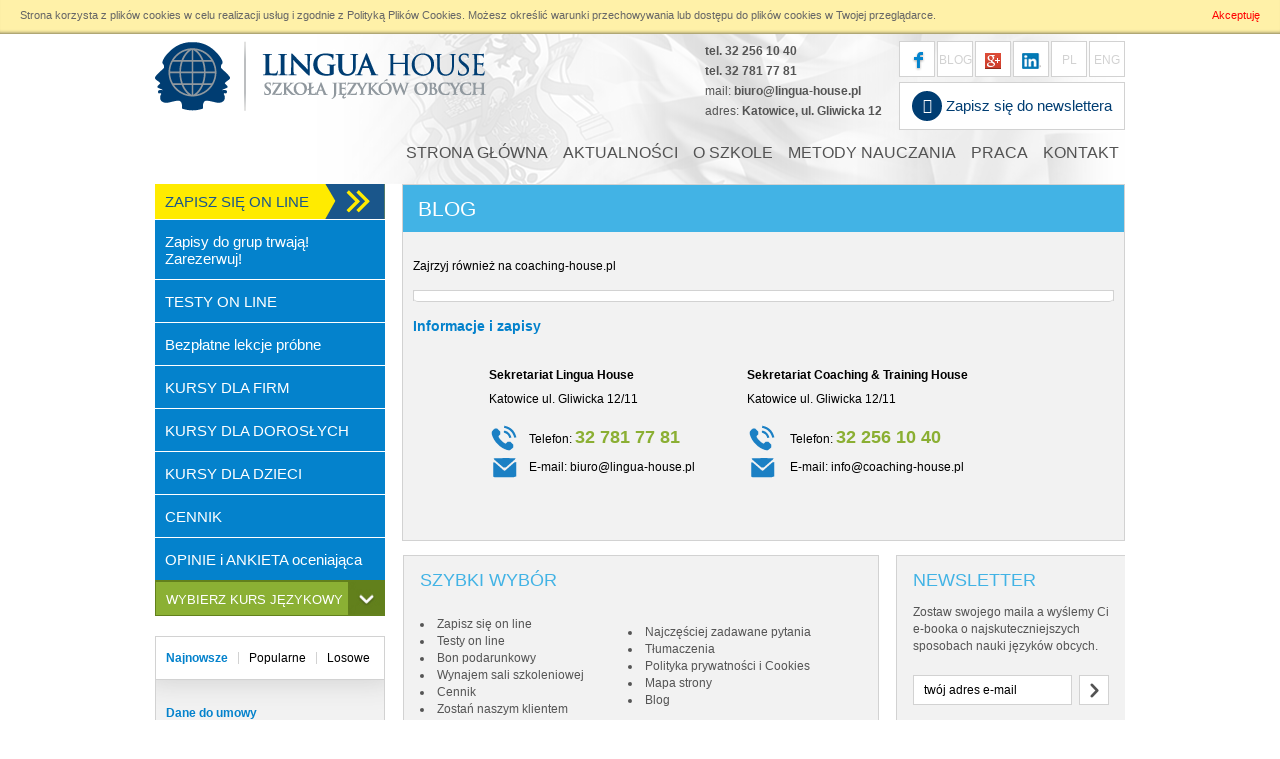

--- FILE ---
content_type: text/html; charset=UTF-8
request_url: https://lingua-house.pl/blog,arch,1525125600.html
body_size: 16684
content:

<!DOCTYPE html>
<html lang="pl">
    <head>
        <meta charset="utf-8" />
        <meta name="robots" content="index, follow" />
        <meta name="description" content="Lingua House Szkoła Językowa Katowice intensywne kursy językowe, Metoda Direct, angielski, niemiecki, hiszpański, włoski, francuski, rosyjski, szwedzki, norweski, polski jako obcy, czeski. Kursy językowe dla firm, dorosłych, dzieci. Metoda bezpośrednia, C">
        <meta name="keywords" content="Szkoła Języków Obcych, Lingua House, Katowice, kursy językowe, intensywny angielski, niemiecki, hiszpański, włoski, francuski, rosyjski, szwedzki, norweski, polski jako obcy, metoda Callana, Metoda Direct English">
        <meta name="viewport" content="width=device-width, initial-scale=1.0, maximum-scale=1.0, user-scalable=0"/>
        <link rel="author" href="http://uslugidlaciebie.com" />
        <title>Szkoła Językowa Lingua House kursy językowe Katowice</title>
		<meta name="facebook-domain-verification" content="8e5pnqyfmo3181vux6p7tsz4k4nbrr" />



        <!-- wieksza kompatypilnosc z IE: -->
        <script type="text/javascript">var oldcrap = false;</script>
        <!--[if lte IE 9]>
            <script type="text/javascript">var oldcrap = true;</script>
        <![endif]-->
        <!--[if IE 9]>
            <script type="text/javascript">var oldcrap = false;</script>
        <![endif]-->
		<!--[if lte IE 9]>
			<script type="text/javascript">var oldcrap = true;</script>
		<![endif]-->
        <!--[if lte IE 8]>
			<script src="js/html5.js"></script>
			<script type="text/javascript" src="js/selectivizr-min.js"></script>
        <![endif]-->
        
        <script src="js/jquery-1.9.1.min.js" type="text/javascript"></script>
		<script src="js/jquery-migrate.min.js" type="text/javascript"></script>
        <script src="js/jqm.js" type="text/javascript"></script>
        <script type="text/javascript">$.mobile.autoInitializePage = false;</script>
		<script src="js/jquery.placeholderFix.js" type="text/javascript"></script>
		<script src="js/js.cookie.js" type="text/javascript"></script>
		

		<!-- UI -->
        <script src="js/jquery-ui.min.js"></script>
		<script src="js/bootstrap.js"></script>
        <link href="css/jq-ui/jquery-ui-1.9.0.custom.css" rel="stylesheet" type="text/css" media="screen" />
        <!-- <link href="css/bootstrap.css" rel="stylesheet" type="text/css" media="screen" /> -->
        <link href="css/font-awesome.css" rel="stylesheet" type="text/css" media="screen" />

        <link rel="stylesheet" href="css/responsive-tables.css">
        <script src="js/responsive-tables.js" type="text/javascript"></script>

		<!-- datepicker -->
        <link href="js/datepicker/css/ui-lightness/jquery-ui-1.10.3.custom.css" rel="stylesheet"/>
        <script type="text/javascript" src="js/datepicker/js/jquery-ui-1.10.3.custom.min.js"></script>
        <script type="text/javascript" src="js/datepicker/js/jquery.ui.datepicker-pl.js"></script>

        <link rel="stylesheet" href="css/prettyPhoto/css/prettyPhoto.css" type="text/css" media="screen" title="prettyPhoto main stylesheet" charset="utf-8" />
        <script src="js/jquery.prettyPhoto.js" type="text/javascript" charset="utf-8"></script>

        <!-- Nivo -->
        <link rel="stylesheet" href="css/nivo/nivo-slider.css" type="text/css" media="screen" />
        <script src="js/jquery.nivo.slider.pack.js" type="text/javascript"></script>


        <!-- Custom Bootstrap -->
        <link rel="stylesheet" href="css/custom_bootstrap/bootstrap.css" type="text/css" media="screen" />
		<link rel="stylesheet" href="css/custom_bootstrap/bootstrap-theme.css" type="text/css" media="screen" />


		<!-- bxSlider Javascript file -->
        <script src="js/bxslider/jquery.bxslider.min.js"></script>
        <!-- bxSlider CSS file -->
        <link href="js/bxslider/jquery.bxslider.css" rel="stylesheet" />

		<!-- Validation -->
        <script src="js/validation/jquery.validate.js" type="text/javascript"></script>
        <script src="js/validation/additional-methods.js" type="text/javascript"></script>
        <script src="js/validation/messages_pl.js" type="text/javascript"></script>
        <!-- Validation UTF -->
        <script src="js/xregexp/src/xregexp.js"></script>
        <script src="js/xregexp/src/addons/unicode/unicode-base.js"></script>

		<!-- Karuzela -->
        <script src="js/jquery.carouFredSel.js" type="text/javascript"></script>

		
        <!-- Core CSS File. The CSS code needed to make eventCalendar works -->
		<link rel="stylesheet" href="js/calendar/css/eventCalendar.css">

		<!-- Theme CSS file: it makes eventCalendar nicer -->
		<link rel="stylesheet" href="js/calendar/css/eventCalendar_theme_responsive.css">
        <script src="js/calendar/js/jquery.eventCalendar.js" type="text/javascript"></script>
        <script src="js/calendar/js/jquery.timeago.js" type="text/javascript"></script>

        <script src="js/jquery.form.min.js" type="text/javascript"></script>
        <script src="js/formsend.js?ver=1502556199114" type="text/javascript"></script>
        <script src="js/iframe-resizer/iframeResizer.min.js" type="text/javascript"></script>

        <script type="text/javascript">
			//{ "date": "1337594400000", "type": "meeting", "title": "Project A meeting", "description": "Lorem Ipsum dolor set", "url": "http://www.event1.com/" }
			var eventsInline = [{"date":"1381788000000","title":"J\u0119zyk angielski poziom advanced","description":"\r\n\tKorzy\u015bci:\r\n\r\n\tKurs&nbsp;angielskiego dla doros\u0142ych od 15 r.\u017c jest prowadzony metod\u0105 bezpo\u015bredni\u0105 Direct Method, metod\u0105 przez konwersacje. 90% lekcji to rozmowa z lektorem. Lekcje s\u0105 dynamiczne a ka\u017cda z os&oacute;b jest zaanga\u017cowana w rozmowy w j.angielskim. Gramatyka, czytanie i pisanie s\u0105 wplecione w lekcje.\r\n\tPo zako\u0144czeniu kursu po ca\u0142ym roku nauki ucze\u0144 porozumiewa si\u0119 w j\u0119zyku obcym na poziomie B1.\r\n\tKurs&nbsp;Direct Method&nbsp;to nauka przez m&oacute;wienie, bez zada\u0144 domowych.\r\n\tKsi\u0105\u017cka z p\u0142yt\u0105 CD zawiera dwa poziomy nauczania w cenie&nbsp;47,25 z\u0142. Dost\u0119pna w sekretariacie szko\u0142y.\r\n","typ":"1","type":"meeting","url":"cal,874.html"},{"date":"1381874400000","title":"J\u0119zyk angielski poziom 6","description":"\r\n\tKorzy\u015bci:\r\n\r\n\tKurs&nbsp;angielskiego dla doros\u0142ych od 15 r.\u017c jest prowadzony metod\u0105 bezpo\u015bredni\u0105 Direct Method, metod\u0105 przez konwersacje. 90% lekcji to rozmowa z lektorem. Lekcje s\u0105 dynamiczne a ka\u017cda z os&oacute;b jest zaanga\u017cowana w rozmowy w j.angielskim. Gramatyka, czytanie i pisanie s\u0105 wplecione w lekcje.\r\n\tPo zako\u0144czeniu kursu po ca\u0142ym roku nauki ucze\u0144 porozumiewa si\u0119 w j\u0119zyku obcym na poziomie B1.\r\n\tKurs&nbsp;Direct Method&nbsp;to nauka przez m&oacute;wienie, bez zada\u0144 domowych.\r\n\tKsi\u0105\u017cka z p\u0142yt\u0105 CD zawiera dwa poziomy nauczania w cenie&nbsp;47,25 z\u0142. Dost\u0119pna w sekretariacie szko\u0142y.\r\n","typ":"1","type":"meeting","url":"cal,878.html"},{"date":"1381788000000","title":"J\u0119zyk angielski poziom 7","description":"\r\n\tKorzy\u015bci:\r\n\r\n\tKurs&nbsp;angielskiego dla doros\u0142ych od 15 r.\u017c jest prowadzony metod\u0105 bezpo\u015bredni\u0105 Direct Method, metod\u0105 przez konwersacje. 90% lekcji to rozmowa z lektorem. Lekcje s\u0105 dynamiczne a ka\u017cda z os&oacute;b jest zaanga\u017cowana w rozmowy w j.angielskim. Gramatyka, czytanie i pisanie s\u0105 wplecione w lekcje.\r\n\tPo zako\u0144czeniu kursu po ca\u0142ym roku nauki ucze\u0144 porozumiewa si\u0119 w j\u0119zyku obcym na poziomie B1.\r\n\tKurs&nbsp;Direct Method&nbsp;to nauka przez m&oacute;wienie, bez zada\u0144 domowych.\r\n\tKsi\u0105\u017cka z p\u0142yt\u0105 CD zawiera dwa poziomy nauczania w cenie&nbsp;47,25 z\u0142. Dost\u0119pna w sekretariacie szko\u0142y.\r\n","typ":"1","type":"meeting","url":"cal,879.html"},{"date":"1381788000000","title":"J\u0119zyk angielski poziom 11 (1)","description":"\r\n\tKorzy\u015bci:\r\n\r\n\tKurs&nbsp;angielskiego dla doros\u0142ych od 15 r.\u017c jest prowadzony metod\u0105 bezpo\u015bredni\u0105 Direct Method, metod\u0105 przez konwersacje. 90% lekcji to rozmowa z lektorem. Lekcje s\u0105 dynamiczne a ka\u017cda z os&oacute;b jest zaanga\u017cowana w rozmowy w j.angielskim. Gramatyka, czytanie i pisanie s\u0105 wplecione w lekcje.\r\n\tPo zako\u0144czeniu kursu po ca\u0142ym roku nauki ucze\u0144 porozumiewa si\u0119 w j\u0119zyku obcym na poziomie B1.\r\n\tKurs&nbsp;Direct Method&nbsp;to nauka przez m&oacute;wienie, bez zada\u0144 domowych.\r\n\tKsi\u0105\u017cka z p\u0142yt\u0105 CD zawiera dwa poziomy nauczania w cenie&nbsp;47,25 z\u0142. Dost\u0119pna w sekretariacie szko\u0142y.\r\n","typ":"1","type":"meeting","url":"cal,880.html"},{"date":"1397080800000","title":"J\u0119zyk angielski poziom 1","description":"\r\n\tKorzy\u015bci:\r\n\r\n\tKurs&nbsp;angielskiego dla doros\u0142ych od 15 r.\u017c jest prowadzony metod\u0105 bezpo\u015bredni\u0105 Direct Method, metod\u0105 przez konwersacje. 90% lekcji to rozmowa z lektorem. Lekcje s\u0105 dynamiczne a ka\u017cda z os&oacute;b jest zaanga\u017cowana w rozmowy w j.angielskim. Gramatyka, czytanie i pisanie s\u0105 wplecione w lekcje.\r\n\tPo zako\u0144czeniu kursu po ca\u0142ym roku nauki ucze\u0144 porozumiewa si\u0119 w j\u0119zyku obcym na poziomie B1.\r\n\tKurs&nbsp;Direct Method&nbsp;to nauka przez m&oacute;wienie, bez zada\u0144 domowych.\r\n\tKsi\u0105\u017cka z p\u0142yt\u0105 CD zawiera dwa poziomy nauczania w cenie&nbsp;47,25 z\u0142. Dost\u0119pna w sekretariacie szko\u0142y.\r\n","typ":"1","type":"meeting","url":"cal,881.html"},{"date":"1381788000000","title":"J\u0119zyk angielski poziom 4","description":"\r\n\tKorzy\u015bci:\r\n\r\n\tKurs&nbsp;angielskiego dla doros\u0142ych od 15 r.\u017c jest prowadzony metod\u0105 bezpo\u015bredni\u0105 Direct Method, metod\u0105 przez konwersacje. 90% lekcji to rozmowa z lektorem. Lekcje s\u0105 dynamiczne a ka\u017cda z os&oacute;b jest zaanga\u017cowana w rozmowy w j.angielskim. Gramatyka, czytanie i pisanie s\u0105 wplecione w lekcje.\r\n\tPo zako\u0144czeniu kursu po ca\u0142ym roku nauki ucze\u0144 porozumiewa si\u0119 w j\u0119zyku obcym na poziomie B1.\r\n\tKurs&nbsp;Direct Method&nbsp;to nauka przez m&oacute;wienie, bez zada\u0144 domowych.\r\n\tKsi\u0105\u017cka z p\u0142yt\u0105 CD zawiera dwa poziomy nauczania w cenie&nbsp;39,90 z\u0142. Dost\u0119pna w sekretariacie szko\u0142y.\r\n","typ":"1","type":"meeting","url":"cal,882.html"},{"date":"1382133600000","title":"J\u0119zyk angielski poziom 12","description":"\r\n\tKorzy\u015bci:\r\n\r\n\tKurs&nbsp;angielskiego dla doros\u0142ych od 15 r.\u017c jest prowadzony metod\u0105 bezpo\u015bredni\u0105 Direct Method, metod\u0105 przez konwersacje. 90% lekcji to rozmowa z lektorem. Lekcje s\u0105 dynamiczne a ka\u017cda z os&oacute;b jest zaanga\u017cowana w rozmowy w j.angielskim. Gramatyka, czytanie i pisanie s\u0105 wplecione w lekcje.\r\n\tPo zako\u0144czeniu kursu po ca\u0142ym roku nauki ucze\u0144 porozumiewa si\u0119 w j\u0119zyku obcym na poziomie B1.\r\n\tKurs&nbsp;Direct Method&nbsp;to nauka przez m&oacute;wienie, bez zada\u0144 domowych.\r\n\tKsi\u0105\u017cka z p\u0142yt\u0105 CD zawiera dwa poziomy nauczania w cenie&nbsp;39,90 z\u0142. Dost\u0119pna w sekretariacie szko\u0142y.\r\n","typ":"1","type":"meeting","url":"cal,883.html"},{"date":"1381788000000","title":"J\u0119zyk niemiecki poziom 3","description":"\r\n\tKorzy\u015bci:\r\n\r\n\tKurs niemieckiego dla doros\u0142ych od 15 r.\u017c jest prowadzony metod\u0105 bezpo\u015bredni\u0105 Direktes Deutsch, metod\u0105 przez konwersacje. 90% lekcji to rozmowa z lektorem. Lekcje s\u0105 dynamiczne a ka\u017cda z os&oacute;b jest zaanga\u017cowana w rozmowy w j.niemieckim. Gramatyka, czytanie i pisanie s\u0105 wplecione w lekcje.\r\n\tPo zako\u0144czeniu kursu po ca\u0142ym roku nauki ucze\u0144 porozumiewa si\u0119 w j\u0119zyku obcym na poziomie B1.\r\n\tKurs Direktes Deutsch to nauka przez m&oacute;wienie, bez zada\u0144 domowych.\r\n\tKsi\u0105\u017cka z p\u0142yt\u0105 CD zawiera dwa poziomy nauczania w cenie 41 z\u0142. Dost\u0119pna w sekretariacie szko\u0142y.\r\n","typ":"1","type":"meeting","url":"cal,884.html"},{"date":"1381874400000","title":"J\u0119zyk niemiecki poziom 10","description":"\r\n\tKorzy\u015bci:\r\n\r\n\tKurs niemieckiego dla doros\u0142ych od 15 r.\u017c jest prowadzony metod\u0105 bezpo\u015bredni\u0105 Direktes Deutsch, metod\u0105 przez konwersacje. 90% lekcji to rozmowa z lektorem. Lekcje s\u0105 dynamiczne a ka\u017cda z os&oacute;b jest zaanga\u017cowana w rozmowy w j.niemieckim. Gramatyka, czytanie i pisanie s\u0105 wplecione w lekcje.\r\n\tPo zako\u0144czeniu kursu po ca\u0142ym roku nauki ucze\u0144 porozumiewa si\u0119 w j\u0119zyku obcym na poziomie B1.\r\n\tKurs Direktes Deutsch to nauka przez m&oacute;wienie, bez zada\u0144 domowych.\r\n\tKsi\u0105\u017cka z p\u0142yt\u0105 CD zawiera dwa poziomy nauczania w cenie 41 z\u0142. Dost\u0119pna w sekretariacie szko\u0142y.\r\n","typ":"1","type":"meeting","url":"cal,885.html"},{"date":"1381874400000","title":"J\u0119zyk niemiecki poziom 5","description":"\r\n\tKorzy\u015bci:\r\n\r\n\tKurs niemieckiego dla doros\u0142ych od 15 r.\u017c jest prowadzony metod\u0105 bezpo\u015bredni\u0105 Direktes Deutsch, metod\u0105 przez konwersacje. 90% lekcji to rozmowa z lektorem. Lekcje s\u0105 dynamiczne a ka\u017cda z os&oacute;b jest zaanga\u017cowana w rozmowy w j.niemieckim. Gramatyka, czytanie i pisanie s\u0105 wplecione w lekcje.\r\n\tPo zako\u0144czeniu kursu po ca\u0142ym roku nauki ucze\u0144 porozumiewa si\u0119 w j\u0119zyku obcym na poziomie B1.\r\n\tKurs Direktes Deutsch to nauka przez m&oacute;wienie, bez zada\u0144 domowych.\r\n\tKsi\u0105\u017cka z p\u0142yt\u0105 CD zawiera dwa poziomy nauczania w cenie 41 z\u0142. Dost\u0119pna w sekretariacie szko\u0142y.\r\n","typ":"1","type":"meeting","url":"cal,886.html"},{"date":"1382133600000","title":"J\u0119zyk niemiecki poziom 3 (1)","description":"\r\n\tKorzy\u015bci:\r\n\r\n\tKurs niemieckiego dla doros\u0142ych od 15 r.\u017c jest prowadzony metod\u0105 bezpo\u015bredni\u0105 Direktes Deutsch, metod\u0105 przez konwersacje. 90% lekcji to rozmowa z lektorem. Lekcje s\u0105 dynamiczne a ka\u017cda z os&oacute;b jest zaanga\u017cowana w rozmowy w j.niemieckim. Gramatyka, czytanie i pisanie s\u0105 wplecione w lekcje.\r\n\tPo zako\u0144czeniu kursu po ca\u0142ym roku nauki ucze\u0144 porozumiewa si\u0119 w j\u0119zyku obcym na poziomie B1.\r\n\tKurs Direktes Deutsch to nauka przez m&oacute;wienie, bez zada\u0144 domowych.\r\n\tKsi\u0105\u017cka z p\u0142yt\u0105 CD zawiera dwa poziomy nauczania w cenie 41 z\u0142. Dost\u0119pna w sekretariacie szko\u0142y.\r\n","typ":"1","type":"meeting","url":"cal,888.html"},{"date":"1381960800000","title":"J\u0119zyk hiszpa\u0144ski","description":"","typ":"1","type":"meeting","url":"cal,889.html"},{"date":"1379282400000","title":"J\u0119zyk angielski dla nastolatk\u00f3w","description":"","typ":"1","type":"meeting","url":"cal,890.html"},{"date":"1379368800000","title":"J\u0119zyk angielski dla dzieci 10-13l.","description":"","typ":"1","type":"meeting","url":"cal,891.html"},{"date":"1379368800000","title":"J\u0119zyk angielski dla dzieci","description":"","typ":"1","type":"meeting","url":"cal,892.html"},{"date":"1382047200000","title":"J\u0119zyk angielski dla dzieci kont.","description":"","typ":"1","type":"meeting","url":"cal,893.html"},{"date":"1379455200000","title":"J\u0119zyk angielski dla dzieci 7-8 l.","description":"","typ":"1","type":"meeting","url":"cal,894.html"},{"date":"1379541600000","title":"J\u0119zyk angielski dla dzieci 7-8l.","description":"","typ":"1","type":"meeting","url":"cal,895.html"},{"date":"1382133600000","title":"J\u0119zyk hiszpa\u0144ski dla dzieci ","description":"","typ":"1","type":"meeting","url":"cal,896.html"},{"date":"1379628000000","title":"J\u0119zyk angielski dla dzieci 5-6l.","description":"","typ":"1","type":"meeting","url":"cal,897.html"},{"date":"1379628000000","title":"J\u0119zyk angielski dla dzieci 12-13 l.","description":"","typ":"1","type":"meeting","url":"cal,898.html"},{"date":"1381701600000","title":"J\u0119zyk angielski poziom 7(1)","description":"\r\n\tKorzy\u015bci:\r\n\r\n\tKurs&nbsp;angielskiego dla doros\u0142ych od 15 r.\u017c jest prowadzony metod\u0105 bezpo\u015bredni\u0105 Direct Method, metod\u0105 przez konwersacje. 90% lekcji to rozmowa z lektorem. Lekcje s\u0105 dynamiczne a ka\u017cda z os&oacute;b jest zaanga\u017cowana w rozmowy w j.angielskim. Gramatyka, czytanie i pisanie s\u0105 wplecione w lekcje.\r\n\tPo zako\u0144czeniu kursu po ca\u0142ym roku nauki ucze\u0144 porozumiewa si\u0119 w j\u0119zyku obcym na poziomie B1.\r\n\tKurs&nbsp;Direct Method&nbsp;to nauka przez m&oacute;wienie, bez zada\u0144 domowych.\r\n\tKsi\u0105\u017cka z p\u0142yt\u0105 CD zawiera dwa poziomy nauczania w cenie&nbsp;39,90 z\u0142. Dost\u0119pna w sekretariacie szko\u0142y.\r\n","typ":"1","type":"meeting","url":"cal,899.html"},{"date":"1381701600000","title":"J\u0119zyk angielski poziom 11 (2)","description":"\r\n\tKorzy\u015bci:\r\n\r\n\tKurs&nbsp;angielskiego dla doros\u0142ych od 15 r.\u017c jest prowadzony metod\u0105 bezpo\u015bredni\u0105 Direct Method, metod\u0105 przez konwersacje. 90% lekcji to rozmowa z lektorem. Lekcje s\u0105 dynamiczne a ka\u017cda z os&oacute;b jest zaanga\u017cowana w rozmowy w j.angielskim. Gramatyka, czytanie i pisanie s\u0105 wplecione w lekcje.\r\n\tPo zako\u0144czeniu kursu po ca\u0142ym roku nauki ucze\u0144 porozumiewa si\u0119 w j\u0119zyku obcym na poziomie B1.\r\n\tKurs&nbsp;Direct Method&nbsp;to nauka przez m&oacute;wienie, bez zada\u0144 domowych.\r\n\tKsi\u0105\u017cka z p\u0142yt\u0105 CD zawiera dwa poziomy nauczania w cenie&nbsp;39,90 z\u0142. Dost\u0119pna w sekretariacie szko\u0142y.\r\n","typ":"1","type":"meeting","url":"cal,900.html"},{"date":"1381788000000","title":"J\u0119zyk angielski poziom advanced (1)","description":"\r\n\tKorzy\u015bci:\r\n\r\n\tKurs&nbsp;angielskiego dla doros\u0142ych od 15 r.\u017c jest prowadzony metod\u0105 bezpo\u015bredni\u0105 Direct Method, metod\u0105 przez konwersacje. 90% lekcji to rozmowa z lektorem. Lekcje s\u0105 dynamiczne a ka\u017cda z os&oacute;b jest zaanga\u017cowana w rozmowy w j.angielskim. Gramatyka, czytanie i pisanie s\u0105 wplecione w lekcje.\r\n\tPo zako\u0144czeniu kursu po ca\u0142ym roku nauki ucze\u0144 porozumiewa si\u0119 w j\u0119zyku obcym na poziomie B1.\r\n\tKurs&nbsp;Direct Method&nbsp;to nauka przez m&oacute;wienie, bez zada\u0144 domowych.\r\n\tKsi\u0105\u017cka z p\u0142yt\u0105 CD zawiera dwa poziomy nauczania w cenie&nbsp;39,90 z\u0142. Dost\u0119pna w sekretariacie szko\u0142y.\r\n","typ":"1","type":"meeting","url":"cal,901.html"},{"date":"1381701600000","title":"J\u0119zyk niemiecki poziom 1","description":"\r\n\tKorzy\u015bci:\r\n\r\n\tKurs niemieckiego dla doros\u0142ych od 15 r.\u017c jest prowadzony metod\u0105 bezpo\u015bredni\u0105 Direktes Deutsch, metod\u0105 przez konwersacje. 90% lekcji to rozmowa z lektorem. Lekcje s\u0105 dynamiczne a ka\u017cda z os&oacute;b jest zaanga\u017cowana w rozmowy w j.niemieckim. Gramatyka, czytanie i pisanie s\u0105 wplecione w lekcje.\r\n\tPo zako\u0144czeniu kursu po ca\u0142ym roku nauki ucze\u0144 porozumiewa si\u0119 w j\u0119zyku obcym na poziomie B1.\r\n\tKurs Direktes Deutsch to nauka przez m&oacute;wienie, bez zada\u0144 domowych.\r\n\tKsi\u0105\u017cka z p\u0142yt\u0105 CD zawiera dwa poziomy nauczania w cenie 41 z\u0142. Dost\u0119pna w sekretariacie szko\u0142y.\r\n","typ":"1","type":"meeting","url":"cal,907.html"},{"date":"1381874400000","title":"J\u0119zyk niemiecki poziom 3 (2)","description":"\r\n\tKorzy\u015bci:\r\n\r\n\tKurs niemieckiego dla doros\u0142ych od 15 r.\u017c jest prowadzony metod\u0105 bezpo\u015bredni\u0105 Direktes Deutsch, metod\u0105 przez konwersacje. 90% lekcji to rozmowa z lektorem. Lekcje s\u0105 dynamiczne a ka\u017cda z os&oacute;b jest zaanga\u017cowana w rozmowy w j.niemieckim. Gramatyka, czytanie i pisanie s\u0105 wplecione w lekcje.\r\n\tPo zako\u0144czeniu kursu po ca\u0142ym roku nauki ucze\u0144 porozumiewa si\u0119 w j\u0119zyku obcym na poziomie B1.\r\n\tKurs Direktes Deutsch to nauka przez m&oacute;wienie, bez zada\u0144 domowych.\r\n\tKsi\u0105\u017cka z p\u0142yt\u0105 CD zawiera dwa poziomy nauczania w cenie 41 z\u0142. Dost\u0119pna w sekretariacie szko\u0142y.\r\n","typ":"1","type":"meeting","url":"cal,908.html"},{"date":"1381874400000","title":"J\u0119zyk niemiecki poziom 10","description":"\r\n\tKorzy\u015bci:\r\n\r\n\tKurs niemieckiego dla doros\u0142ych od 15 r.\u017c jest prowadzony metod\u0105 bezpo\u015bredni\u0105 Direktes Deutsch, metod\u0105 przez konwersacje. 90% lekcji to rozmowa z lektorem. Lekcje s\u0105 dynamiczne a ka\u017cda z os&oacute;b jest zaanga\u017cowana w rozmowy w j.niemieckim. Gramatyka, czytanie i pisanie s\u0105 wplecione w lekcje.\r\n\tPo zako\u0144czeniu kursu po ca\u0142ym roku nauki ucze\u0144 porozumiewa si\u0119 w j\u0119zyku obcym na poziomie B1.\r\n\tKurs Direktes Deutsch to nauka przez m&oacute;wienie, bez zada\u0144 domowych.\r\n\tKsi\u0105\u017cka z p\u0142yt\u0105 CD zawiera dwa poziomy nauczania w cenie 41 z\u0142. Dost\u0119pna w sekretariacie szko\u0142y.\r\n","typ":"1","type":"meeting","url":"cal,909.html"},{"date":"1379455200000","title":"J\u0119zyk angielski dla dzieci 9-10l.","description":"","typ":"1","type":"meeting","url":"cal,915.html"},{"date":"1379455200000","title":"J\u0119zyk angielski dla dzieci 12-13 l.","description":"","typ":"1","type":"meeting","url":"cal,916.html"},{"date":"1379628000000","title":"J\u0119zyk angielski dla dzieci 8-9 l. ","description":"","typ":"1","type":"meeting","url":"cal,917.html"},{"date":"1379628000000","title":"J\u0119zyk angielski dla dzieci 11-13l.","description":"\r\n\tKorzy\u015bci:\r\n\r\n\tKurs&nbsp;angielskiego dla doros\u0142ych od 15 r.\u017c jest prowadzony metod\u0105 bezpo\u015bredni\u0105 Direct Method, metod\u0105 przez konwersacje. 90% lekcji to rozmowa z lektorem. Lekcje s\u0105 dynamiczne a ka\u017cda z os&oacute;b jest zaanga\u017cowana w rozmowy w j.angielskim. Gramatyka, czytanie i pisanie s\u0105 wplecione w lekcje.\r\n\tPo zako\u0144czeniu kursu po ca\u0142ym roku nauki ucze\u0144 porozumiewa si\u0119 w j\u0119zyku obcym na poziomie B1.\r\n\tKurs&nbsp;Direct Method&nbsp;to nauka przez m&oacute;wienie, bez zada\u0144 domowych.\r\n\tKsi\u0105\u017cka z p\u0142yt\u0105 CD zawiera dwa poziomy nauczania w cenie&nbsp;47,25 z\u0142. Dost\u0119pna w sekretariacie szko\u0142y.\r\n","typ":"1","type":"meeting","url":"cal,918.html"},{"date":"1379628000000","title":"J\u0119zyk niemiecki poziom 1 (1)","description":"","typ":"1","type":"meeting","url":"cal,919.html"},{"date":"1379282400000","title":"J\u0119zyk hiszpa\u0144ski dla dzieci poziom 1","description":"","typ":"1","type":"meeting","url":"cal,921.html"},{"date":"1396216800000","title":"J\u0119zyk hiszpa\u0144ski poziom 1","description":"","typ":"1","type":"meeting","url":"cal,929.html"},{"date":"1389567600000","title":"Moje Dolomity Vito Casetti i Lingua House zapraszaja 13 stycznia 2014 r.","description":"","typ":"3","type":"meeting","url":"cal,930.html"},{"date":"1381701600000","title":"J\u0119zyk hiszpa\u0144ski poziom 1 ","description":"","typ":"2","type":"meeting","url":"cal,931.html"},{"date":"1379455200000","title":"Lekcja pr\u00f3bna z j.angielskiego dla dzieci 4-5 lat!","description":"","typ":"1","type":"meeting","url":"cal,935.html"},{"date":"1387234800000","title":"J\u0119zyk angielski 5\/6","description":"\r\n\tJ\u0119zyka angielski poz.5\/6.\r\n\r\n\tCENA: 1020z\u0142 za semestr nauki.\r\n\r\n\tKorzy\u015bci:\r\n\r\n\tKurs&nbsp;angielskiego dla doros\u0142ych od 15 r.\u017c jest prowadzony metod\u0105 bezpo\u015bredni\u0105 Direct Method, metod\u0105 przez konwersacje. 90% lekcji to rozmowa z lektorem. Lekcje s\u0105 dynamiczne a ka\u017cda z os&oacute;b jest zaanga\u017cowana w rozmowy w j.angielskim. Gramatyka, czytanie i pisanie s\u0105 wplecione w lekcje.\r\n\tPo zako\u0144czeniu kursu po ca\u0142ym roku nauki ucze\u0144 porozumiewa si\u0119 w j\u0119zyku obcym na poziomie B1.\r\n\tKurs&nbsp;Direct Method&nbsp;to nauka przez m&oacute;wienie, bez zada\u0144 domowych.\r\n\tKsi\u0105\u017cka z p\u0142yt\u0105 CD zawiera dwa poziomy nauczania w cenie&nbsp;39,90 z\u0142. Dost\u0119pna w sekretariacie szko\u0142y.\r\n\r\n\t\r\n","typ":"1","type":"meeting","url":"cal,938.html"},{"date":"1382047200000","title":"J\u0119zyk angielski BIZNES","description":"\r\n\tKorzy\u015bci:\r\n\r\n\tKurs&nbsp;angielskiego dla doros\u0142ych od 15 r.\u017c jest prowadzony metod\u0105 bezpo\u015bredni\u0105 Direct Method, metod\u0105 przez konwersacje. 90% lekcji to rozmowa z lektorem. Lekcje s\u0105 dynamiczne a ka\u017cda z os&oacute;b jest zaanga\u017cowana w rozmowy w j.angielskim. Gramatyka, czytanie i pisanie s\u0105 wplecione w lekcje.\r\n\t\r\n\tKsi\u0105\u017cka z p\u0142yt\u0105 CD zawiera dwa poziomy nauczania w cenie&nbsp;47,25 z\u0142. Dost\u0119pna w sekretariacie szko\u0142y.\r\n","typ":"1","type":"meeting","url":"cal,939.html"},{"date":"1386284400000","title":"J\u0119zyk francuski 1","description":"\r\n\tMetoda ta bezpo\u015brednio zak\u0142ada, \u017ce nacisk jest po\u0142o\u017cony na \u017cywy j\u0119zyk w naturalnych sytuacjach komunikacyjnych. Lekcje prowadzone s\u0105 wy\u0142\u0105cznie w j\u0119zyku francuskim, a refleksja gramatyczna jest w ca\u0142o\u015bci podporz\u0105dkowana m&oacute;wieniu. \r\n\r\n\tMetoda ta z kolei jest gwarancj\u0105, \u017ce ksi\u0105\u017cka nie jest zbiorem przypadkowych \u0107wicze\u0144, ale sp&oacute;jnym podr\u0119cznikiem j\u0119zyka z za\u0142o\u017ceniami, celami i sposobami realizacji.\r\n","typ":"1","type":"meeting","url":"cal,942.html"},{"date":"1386889200000","title":"Angielski CAE","description":"\r\n\tKorzy\u015bci:\r\n\r\n\tKurs&nbsp;angielskiego dla doros\u0142ych od 15 r.\u017c jest prowadzony metod\u0105 bezpo\u015bredni\u0105 Direct Method, metod\u0105 przez konwersacje. 90% lekcji to rozmowa z lektorem. Lekcje s\u0105 dynamiczne a ka\u017cda z os&oacute;b jest zaanga\u017cowana w rozmowy w j.angielskim. Gramatyka, czytanie i pisanie s\u0105 wplecione w lekcje.\r\n\tPo zako\u0144czeniu kursu po ca\u0142ym roku nauki ucze\u0144 porozumiewa si\u0119 w j\u0119zyku obcym na poziomie B1.\r\n\tKurs&nbsp;Direct Method&nbsp;to nauka przez m&oacute;wienie, bez zada\u0144 domowych.\r\n\tKsi\u0105\u017cka z p\u0142yt\u0105 CD zawiera dwa poziomy nauczania w cenie&nbsp;47,25 z\u0142. Dost\u0119pna w sekretariacie szko\u0142y.\r\n","typ":"1","type":"meeting","url":"cal,944.html"},{"date":"1386370800000","title":"J\u0119zyk Angielski 4","description":"\r\n\tKorzy\u015bci:\r\n\r\n\tKurs&nbsp;angielskiego dla doros\u0142ych od 15 r.\u017c jest prowadzony metod\u0105 bezpo\u015bredni\u0105 Direct Method, metod\u0105 przez konwersacje. 90% lekcji to rozmowa z lektorem. Lekcje s\u0105 dynamiczne a ka\u017cda z os&oacute;b jest zaanga\u017cowana w rozmowy w j.angielskim. Gramatyka, czytanie i pisanie s\u0105 wplecione w lekcje.\r\n\t\r\n\t\r\n","typ":"1","type":"meeting","url":"cal,947.html"},{"date":"1384470000000","title":"Niemiecki Poziom 1","description":"\r\n\tKorzy\u015bci:\r\n\r\n\t&nbsp;\r\n\r\n\tKurs niemieckiego dla doros\u0142ych od 15 r.\u017c jest prowadzony metod\u0105 bezpo\u015bredni\u0105 Direktes Deutsch, metod\u0105 przez konwersacje. 90% lekcji to rozmowa z lektorem. Lekcje s\u0105 dynamiczne a ka\u017cda z os&oacute;b jest zaanga\u017cowana w rozmowy w j.niemieckim. Gramatyka, czytanie i pisanie s\u0105 wplecione w lekcje.\r\n\tPo zako\u0144czeniu kursu po ca\u0142ym roku nauki ucze\u0144 porozumiewa si\u0119 w j\u0119zyku obcym na poziomie B1.\r\n\tKurs Direktes Deutsch to nauka przez m&oacute;wienie, bez zada\u0144 domowych.\r\n\tKsi\u0105\u017cka z p\u0142yt\u0105 CD zawiera dwa poziomy nauczania w cenie 41 z\u0142. Dost\u0119pna w sekretariacie szko\u0142y.\r\n","typ":"1","type":"meeting","url":"cal,948.html"},{"date":"1394578800000","title":"NIEMIECKI poziom 1","description":"\r\n\tKorzy\u015bci:\r\n\r\n\tKurs niemieckiego dla doros\u0142ych od 15 r.\u017c jest prowadzony metod\u0105 bezpo\u015bredni\u0105 Direktes Deutsch, metod\u0105 przez konwersacje. 90% lekcji to rozmowa z lektorem. Lekcje s\u0105 dynamiczne a ka\u017cda z os&oacute;b jest zaanga\u017cowana w rozmowy w j.niemieckim. Gramatyka, czytanie i pisanie s\u0105 wplecione w lekcje.\r\n\tPo zako\u0144czeniu kursu po ca\u0142ym roku nauki ucze\u0144 porozumiewa si\u0119 w j\u0119zyku obcym na poziomie B1.\r\n\tKurs Direktes Deutsch to nauka przez m&oacute;wienie, bez zada\u0144 domowych.\r\n\tKsi\u0105\u017cka z p\u0142yt\u0105 CD zawiera dwa poziomy nauczania w cenie 41 z\u0142. Dost\u0119pna w sekretariacie szko\u0142y.\r\n","typ":"1","type":"meeting","url":"cal,951.html"},{"date":"1393887600000","title":"J\u0119zyk Rosyjski poziom 1","description":"\r\n\tMetoda ta bezpo\u015brednio zak\u0142ada, \u017ce nacisk jest po\u0142o\u017cony na \u017cywy j\u0119zyk w naturalnych sytuacjach komunikacyjnych. Lekcje prowadzone s\u0105 wy\u0142\u0105cznie w j\u0119zyku rosyjskim, a refleksja gramatyczna jest w ca\u0142o\u015bci podporz\u0105dkowana m&oacute;wieniu. \r\n\r\n\tMetoda ta z kolei jest gwarancj\u0105, \u017ce ksi\u0105\u017cka nie jest zbiorem przypadkowych \u0107wicze\u0144, ale sp&oacute;jnym podr\u0119cznikiem j\u0119zyka z za\u0142o\u017ceniami, celami i sposobami realizacji.\r\n\r\n\tKurs prowadzony jest w szybkim tempie.Ucz\u0105cy si\u0119 osi\u0105gaj\u0105 bardzo szybko \u015bwietne efekty w nauce m&oacute;wienia.\r\n\r\n\tKontakt z j\u0119zykiem podczas zaj\u0119\u0107 jest pog\u0142\u0119biony i ci\u0105g\u0142y. To ucz\u0105cy si\u0119&nbsp;m&oacute;wi przez ca\u0142y czas.\r\n\r\n\tCena podr\u0119cznika wraz z p\u0142yt\u0105 CD to 48z\u0142.\r\n","typ":"1","type":"meeting","url":"cal,952.html"},{"date":"1395702000000","title":"Angielski Metod\u0105 Colina Rose Poziom podstawowy","description":"","typ":"1","type":"meeting","url":"cal,953.html"},{"date":"1386198000000","title":"Bon podarunkowy","description":"\r\n\tTeraz mo\u017cesz zrobi\u0107 bliskiej osobie lub pracownikowi prezent-niespodziank\u0119 i wykupi\u0107 dla niej kurs j\u0119zykowy jako podarunek!\r\n","typ":"4","type":"meeting","url":"cal,954.html"},{"date":"1387580400000","title":"Przerwa \u015awi\u0105teczna","description":"\r\n\tPrzerwa \u015awi\u0105teczna od zaj\u0119\u0107 edukacyjnych w Lingua House.\r\n","typ":"4","type":"meeting","url":"cal,955.html"},{"date":"1389740400000","title":"Angielski Poziom 7","description":"\r\n\tKurs j\u0119zyka angielskiego metod\u0105 bezpo\u015bredni\u0105 DIRECT METHOD przeznaczony jest dla os&oacute;b pragn\u0105cych w kr&oacute;tkim czasie naby\u0107 umiej\u0119tno\u015bci swobodnego pos\u0142ugiwania si\u0119 j\u0119zykiem. Opiera si\u0119 na tych samych zasadach co metoda Callana czyli zasada prowadzenia konwersacji przez 95 % czasu lekcji.\r\n\r\n\tCa\u0142o\u015b\u0107 kursu przewidziana jest na okres oko\u0142o trzech lat akademickich \r\n\r\n\t(w systemie dwa razy w tygodniu po dwie godziny) i zawiera materia\u0142 j\u0119zykowy konieczny do uzyskania certyfikatu ( w j. angielskim First Certificate of English).\r\n","typ":"1","type":"meeting","url":"cal,956.html"},{"date":"1389913200000","title":"J\u0119zyk Niemiecki poz.1","description":"\r\n\tKurs j\u0119zyka niemieckiego metod\u0105 bezpo\u015bredni\u0105 DIREKTES DEUTSCH przeznaczony jest dla os&oacute;b pragn\u0105cych w kr&oacute;tkim czasie naby\u0107 umiej\u0119tno\u015bci swobodnego pos\u0142ugiwania si\u0119 j\u0119zykiem. Opiera si\u0119 na tych samych zasadach co metoda Callana czyli zasada prowadzenia konwersacji przez 95 % czasu lekcji.\r\n\r\n\tCa\u0142o\u015b\u0107 kursu przewidziana jest na okres oko\u0142o trzech lat akademickich \r\n\r\n\t(w systemie dwa razy w tygodniu po dwie godziny) i zawiera materia\u0142 j\u0119zykowy konieczny do uzyskania certyfikatu ( w j. niemieckim Zertifikat Deutsch).\r\n","typ":"1","type":"meeting","url":"cal,957.html"},{"date":"1395788400000","title":"Angielski Metoda Colina Rose poziom \u015bredni","description":"","typ":"1","type":"meeting","url":"cal,960.html"},{"date":"1390345200000","title":"ANGIELSKI poziom1","description":"\r\n\tKurs j\u0119zyka angielskiego metod\u0105 bezpo\u015bredni\u0105 DIRECT METHOD&nbsp;przeznaczony jest dla os&oacute;b pragn\u0105cych w kr&oacute;tkim czasie naby\u0107 umiej\u0119tno\u015bci swobodnego pos\u0142ugiwania si\u0119 j\u0119zykiem. Opiera si\u0119 na tych samych zasadach co metoda Callana czyli zasada prowadzenia konwersacji przez 95 % czasu lekcji.\r\n\r\n\tCa\u0142o\u015b\u0107 kursu przewidziana jest na okres oko\u0142o trzech lat akademickich\r\n\r\n\t(w systemie dwa razy w tygodniu po dwie godziny) i zawiera materia\u0142 j\u0119zykowy konieczny do uzyskania certyfikatu ( w j. angielskim First Certificate of English).\r\n","typ":"1","type":"meeting","url":"cal,961.html"},{"date":"1395961200000","title":"Komunikacja perswazyjna dla zaawansowanych","description":"","typ":"3","type":"meeting","url":"cal,963.html"},{"date":"1396562400000","title":"Zarz\u0105dzanie coachingowe  dla mened\u017cer\u00f3w","description":"","typ":"2","type":"meeting","url":"cal,964.html"},{"date":"1394751600000","title":"JAK SI\u0118 UCZY\u0106, \u017bEBY SI\u0118 NAUCZY\u0106 ? KILKA TECHNIK ZAPAMI\u0118TYWANIA ","description":"","typ":"3","type":"meeting","url":"cal,967.html"},{"date":"1396216800000","title":"J\u0119zyk hiszpa\u0144ski 1","description":"","typ":"1","type":"meeting","url":"cal,968.html"},{"date":"1396476000000","title":"J\u0119zyk angielski od podstaw Metoda Direct English.","description":"","typ":"1","type":"meeting","url":"cal,969.html"},{"date":"1397599200000","title":"Kurs j.angielskiego od podstaw metod\u0105 Colina Rose","description":"","typ":"1","type":"meeting","url":"cal,970.html"},{"date":"1398290400000","title":"Kurs j.angielskiego  poziom \u015bredniozaawansowany metod\u0105 Colina Rose w GLIWICACH.","description":"","typ":"1","type":"meeting","url":"cal,971.html"},{"date":"1401400800000","title":"Zaawansowane narz\u0119dzia coachingu managerskiego. Zastosowanie w praktyce oceny sytuacji wg. Walta Disneya.","description":"","typ":"2","type":"meeting","url":"cal,973.html"},{"date":"1401055200000","title":"Kurs j\u0119zyka niemieckiego od podstaw ","description":"","typ":"1","type":"meeting","url":"cal,974.html"},{"date":"1401228000000","title":"Kursy j.angielskiego metod\u0105 Colina Rose","description":"","typ":"1","type":"meeting","url":"cal,975.html"},{"date":"1402005600000","title":"Coaching rodzicielski.","description":"\r\n\tBEZP\u0141ATNE&nbsp;spotkanie dla Rodzic&oacute;w male\u0144kich i du\u017cych dzieci.\r\n\r\n\tDowiesz si\u0119:\r\n\r\n\t\r\n\t\tczym jest coaching rodzicielski i dlaczego jest skuteczn\u0105 metod\u0105 rozwoju kompetencji rodzicielskich,\r\n\t\r\n\t\tw jaki spos&oacute;b umo\u017cliwia wprowadzenie zmiany w relacji rodzic-dziecko, \r\n\t\r\n\t\tco robi\u0107 by mie\u0107 wyra\u017any wp\u0142yw na jako\u015b\u0107 relacji w swoim domu,\r\n\t\r\n\t\tw jaki spos&oacute;b coaching rodzicielski mo\u017ce Was wesprze\u0107 w realizacji rodzicielskiej misji. \r\n\r\n\r\n\t&nbsp;\r\n\r\n\tPoprzedni uczestnicy spotkania powiedzieli:\r\n\r\n\t\r\n\t&bdquo;Ka\u017cdy kolejny warsztat coraz bardziej inspiruj\u0105cy,poszerza horyzonty, rozwija jako rodzica, jako cz\u0142owieka&rdquo;\r\n\t&bdquo;Ca\u0142kowita zmiana my\u015blenia&nbsp;o dzieciach i sposobach rozwi\u0105zywania konflikt&oacute;w&rdquo;\r\n\t&bdquo;Bardzo wa\u017cne tematy s\u0105 tu poruszane. Dotycz\u0105 ka\u017cdego rodzica&hellip;&rdquo;\r\n\r\n\tSpotkanie poprowadzi Trener, Coach (ACC) akredytowany przez ICF -&nbsp;Wioletta Przenniak-Co\u0142ta\r\n\r\n\tLiczba miejsc ograniczona!\r\n\r\n\t&nbsp;\r\n","typ":"2","type":"meeting","url":"cal,979.html"},{"date":"1401660000000","title":"ZAPISY NA KURSY WAKACYJNE ","description":"","typ":"1","type":"meeting","url":"cal,981.html"},{"date":"1403560800000","title":"COACHINGOWE NARZEDZIA DLA MENEDZERA ","description":"","typ":"2","type":"meeting","url":"cal,983.html"},{"date":"1427324400000","title":"ABC COACHINGU ","description":"","typ":"2","type":"meeting","url":"cal,984.html"},{"date":"1404165600000","title":"kurs angielskiego podstawy","description":"","typ":"1","type":"meeting","url":"cal,986.html"},{"date":"1443045600000","title":"kurs hiszpa\u0144skiego od podstaw","description":"","typ":"1","type":"meeting","url":"cal,990.html"},{"date":"1404338400000","title":"w\u0142oski podstawy","description":"","typ":"1","type":"meeting","url":"cal,997.html"},{"date":"1404252000000","title":"niemiecki podstawy","description":"","typ":"1","type":"meeting","url":"cal,998.html"},{"date":"1404252000000","title":"angielski B1 (direct 7)","description":"","typ":"1","type":"meeting","url":"cal,999.html"},{"date":"1410732000000","title":"niemiecki od podstaw","description":"","typ":"1","type":"meeting","url":"cal,1000.html"},{"date":"1410818400000","title":"Angielski A2","description":"","typ":"1","type":"meeting","url":"cal,1001.html"},{"date":"1409608800000","title":"ANGIELSKI B1","description":"","typ":"1","type":"meeting","url":"cal,1002.html"},{"date":"1410732000000","title":"kurs dla dzieci 7-8 lat","description":"","typ":"1","type":"meeting","url":"cal,1003.html"},{"date":"1410127200000","title":"hiszpa\u0144ski A1 podstawy","description":"","typ":"1","type":"meeting","url":"cal,1004.html"},{"date":"1410127200000","title":"hiszpa\u0144ski A2","description":"","typ":"1","type":"meeting","url":"cal,1005.html"},{"date":"1412632800000","title":"niemiecki B1","description":"\r\n\tzaj\u0119cia 1 x 2h\/tydzie\u0144\r\n\tSemestr ju\u017c od 534 z\u0142.\r\n\r\n\tKurs prowadzony metod\u0105 Direktes Deutsch.\r\n","typ":"1","type":"meeting","url":"cal,1006.html"},{"date":"1410525469000","title":"angielski B2 start 20.09","description":"","typ":"1","type":"meeting","url":"cal,1008.html"},{"date":"1412632800000","title":"angielski A1 start 6.10","description":"","typ":"1","type":"meeting","url":"cal,1009.html"},{"date":"1412632800000","title":"angielski B1 start 7.10","description":"","typ":"2","type":"meeting","url":"cal,1010.html"},{"date":"1410535235000","title":"w\u0142oski A1 start 7.10","description":"","typ":"1","type":"meeting","url":"cal,1011.html"},{"date":"1412632800000","title":"w\u0142oski A2 start 7.10","description":"","typ":"1","type":"meeting","url":"cal,1012.html"},{"date":"1412546400000","title":"angielski podst.","description":"","typ":"1","type":"meeting","url":"cal,1013.html"},{"date":"1413756000000","title":"niemiecki A1start 20.10","description":"","typ":"1","type":"meeting","url":"cal,1014.html"},{"date":"1476223200000","title":"niemiecki A1start 12.10","description":"","typ":"1","type":"meeting","url":"cal,1015.html"},{"date":"1412200800000","title":"w\u0142oski start 2.10","description":"","typ":"1","type":"meeting","url":"cal,1016.html"},{"date":"1449010800000","title":"niemiecki A1 start 02.12","description":"","typ":"1","type":"meeting","url":"cal,1017.html"},{"date":"1412632800000","title":"niemiecki B1 start 7.10","description":"","typ":"1","type":"meeting","url":"cal,1018.html"},{"date":"1412632800000","title":"w\u0142oski A1 start 7.10","description":"","typ":"1","type":"meeting","url":"cal,1021.html"},{"date":"1412632800000","title":"w\u0142oski A2 start 7.10","description":"","typ":"1","type":"meeting","url":"cal,1022.html"},{"date":"1412892000000","title":"francuski A1 start 10.10","description":"","typ":"1","type":"meeting","url":"cal,1023.html"},{"date":"1412892000000","title":"francuski A2","description":"","typ":"1","type":"meeting","url":"cal,1024.html"},{"date":"1412892000000","title":"rosyjski A1","description":"","typ":"1","type":"meeting","url":"cal,1025.html"},{"date":"1412892000000","title":"rosyjski A2\/B1","description":"","typ":"1","type":"meeting","url":"cal,1026.html"},{"date":"1412892000000","title":"francuski A1","description":"","typ":"1","type":"meeting","url":"cal,1027.html"},{"date":"1412114400000","title":"hiszpa\u0144ski A1start 1.10","description":"","typ":"1","type":"meeting","url":"cal,1028.html"},{"date":"1411336800000","title":"Lekcje pr\u00f3bne dla firm","description":"","typ":"4","type":"meeting","url":"cal,1029.html"},{"date":"1411389914000","title":"w\u0142oski start 2.09","description":"","typ":"1","type":"meeting","url":"cal,1030.html"},{"date":"1412978400000","title":"angielski A1 sobota","description":"","typ":"1","type":"meeting","url":"cal,1031.html"},{"date":"1412978400000","title":"niemiecki A1 sobota","description":"","typ":"1","type":"meeting","url":"cal,1032.html"},{"date":"1476050400000","title":"niemiecki A2 ","description":"\r\n\tKurs Niemiecki poziom A2, zajecia 1 x 90 minut poniedzialki 16.50\r\n\tKatowice ul. 1 Maja 33\r\n","typ":"1","type":"meeting","url":"cal,1033.html"},{"date":"1413842400000","title":"niemiecki A1 start 21.10","description":"","typ":"1","type":"meeting","url":"cal,1034.html"},{"date":"1413842400000","title":"niemiecki B1 start 21.10","description":"","typ":"1","type":"meeting","url":"cal,1035.html"},{"date":"1414015200000","title":"niemiecki A2 start 23.10","description":"","typ":"1","type":"meeting","url":"cal,1036.html"},{"date":"1417561200000","title":"Szkolenie z komunikacji perswazyjnej","description":"","typ":"2","type":"meeting","url":"cal,1037.html"},{"date":"1427410800000","title":"Szkolenie z autoprezentacji","description":"","typ":"2","type":"meeting","url":"cal,1038.html"},{"date":"1417647600000","title":"kurs niemieckiego od podstaw","description":"\r\n\tCena pierwszego semestru tylko 356 z\u0142.\r\n\r\n\tMetoda nauki - Direktes Deutsch\r\n","typ":"1","type":"meeting","url":"cal,1039.html"},{"date":"1421967600000","title":"angielski B1 (direct 7)","description":"","typ":"1","type":"meeting","url":"cal,1040.html"},{"date":"1420585200000","title":"chorwacki","description":"","typ":"1","type":"meeting","url":"cal,1041.html"},{"date":"1424991600000","title":"norweski od 27.02","description":"","typ":"1","type":"meeting","url":"cal,1042.html"},{"date":"1426028400000","title":"Kurs niemieckiego - podstawy A1","description":"","typ":"1","type":"meeting","url":"cal,1043.html"},{"date":"1425855600000","title":"Kurs hiszpa\u0144skiego od podstaw","description":"","typ":"1","type":"meeting","url":"cal,1044.html"},{"date":"1425337200000","title":"Kurs angielskiego podstawy","description":"\r\n\tMetoda zaj\u0119\u0107: Direct Method for English\r\n\r\n\tSemestr od 534 z\u0142.\r\n","typ":"2","type":"meeting","url":"cal,1045.html"},{"date":"1476309600000","title":"w\u0142oski A1 Podstawy","description":"\r\n\tKurs w\u0142oski podstawy godz. 16.50-18.25\r\n\tKatowice ul Gliwicka 12\r\n","typ":"1","type":"meeting","url":"cal,1046.html"},{"date":"1424991600000","title":"Uwolnij swoje zwoje - darmowy warsztat improwizacji","description":"","typ":"3","type":"meeting","url":"cal,1048.html"},{"date":"1425596400000","title":"Uwolnij swoje zwoje - darmowy warsztat improwizacji","description":"","typ":"2","type":"meeting","url":"cal,1049.html"},{"date":"1426892400000","title":"Improwizacje i spontaniczno\u015b\u0107 w pracy trenera","description":"\r\n\tSzkolenie dla trener&oacute;w, szkoleniowc&oacute;w pracuj\u0105cych z grupami.&nbsp;\r\n\r\n\tCele operacyjne :\r\n\r\n\t- poszerzenie warsztatu trenera o gry i \u0107wiczenia typowe dla z teatru improwizacji,\r\n\r\n\t- prze\u0107wiczenie spontanicznych zachowa\u0144 w kontek\u015bcie skupienia uwagi,\r\n\r\n\t- poznanie technik &bdquo;spontanicznej zmiany&rdquo;,\r\n\r\n\t- doskonalenie umiej\u0119tno\u015bci korzystania z wy\u0142\u0105czania wewn\u0119trznego cenzora.\r\n\r\n\t- do\u015bwiadczenie wewn\u0119trznej zgody na \u015bwiadom\u0105 spontaniczno\u015b\u0107,\r\n\r\n\t- doskonalenie umiej\u0119tno\u015bci czucia grupy,\r\n\r\n\t- poszerzenie \u015bwiadomo\u015bci zakresu mo\u017cliwo\u015bci jakie daje uwalnianie potencja\u0142u pod\u015bwiadomo\u015bci\r\n\r\n\t- doskonalenie umiej\u0119tno\u015bci elastycznego prowadzenia szkole\u0144.\r\n\r\n\t&nbsp;\r\n\r\n\tPo szkoleniu uczestnik wzbogaci sw&oacute;j warsztat oraz pozna nowe techniki.\r\n\r\n\tCena 146 z\u0142 + 23 % VAT\r\n\r\n\t&nbsp;\r\n\r\n\tGrupa do 13 os&oacute;b.&nbsp;\r\n","typ":"2","type":"meeting","url":"cal,1050.html"},{"date":"1431640800000","title":"Szkolenie ","description":"","typ":"2","type":"meeting","url":"cal,1052.html"},{"date":"1426892400000","title":"francuski poziom A2","description":"","typ":"1","type":"meeting","url":"cal,1053.html"},{"date":"1427214583000","title":"Kurs jezykowy przez Skype","description":"","typ":"4","type":"meeting","url":"cal,1054.html"},{"date":"1435701600000","title":"Kursy wakacyjne 2015 r.","description":"","typ":"1","type":"meeting","url":"cal,1055.html"},{"date":"1434664800000","title":"szkolenie Narz\u0119dzia Coachingowe cz. 1","description":"","typ":"2","type":"meeting","url":"cal,1057.html"},{"date":"1441231200000","title":"niemiecki A1","description":"","typ":"1","type":"meeting","url":"cal,1058.html"},{"date":"1441576800000","title":"niemiecki A1","description":"","typ":"1","type":"meeting","url":"cal,1059.html"},{"date":"1441231200000","title":"niemiecki B1","description":"","typ":"1","type":"meeting","url":"cal,1060.html"},{"date":"1441144800000","title":"angielski A1","description":"","typ":"1","type":"meeting","url":"cal,1061.html"},{"date":"1441144800000","title":"angielski A2","description":"","typ":"1","type":"meeting","url":"cal,1062.html"},{"date":"1441058400000","title":"angielski A2","description":"","typ":"1","type":"meeting","url":"cal,1063.html"},{"date":"1441144800000","title":"angielski A2","description":"","typ":"1","type":"meeting","url":"cal,1064.html"},{"date":"1441231200000","title":"angielski B1+.","description":"","typ":"1","type":"meeting","url":"cal,1065.html"},{"date":"1441058400000","title":"angielski B2.","description":"","typ":"2","type":"meeting","url":"cal,1066.html"},{"date":"1440760888000","title":"angielski B2","description":"","typ":"2","type":"meeting","url":"cal,1067.html"},{"date":"1443650400000","title":"angielski C1","description":"","typ":"1","type":"meeting","url":"cal,1068.html"},{"date":"1442440800000","title":"Kurs hiszpa\u0144skiego","description":"","typ":"2","type":"meeting","url":"cal,1069.html"},{"date":"1442268000000","title":"Kurs dla dzieci wiek 11-14 ANGIELSKI","description":"","typ":"1","type":"meeting","url":"cal,1070.html"},{"date":"1443650400000","title":"Kurs francuskiego poziom A1","description":"","typ":"2","type":"meeting","url":"cal,1071.html"},{"date":"1443650400000","title":"rosyjski A1","description":"","typ":"1","type":"meeting","url":"cal,1072.html"},{"date":"1445637600000","title":"Akademia Akredytowany Coach","description":"","typ":"3","type":"meeting","url":"cal,1073.html"},{"date":"1449010800000","title":"hiszpa\u0144ski B1+\/B2","description":"","typ":"1","type":"meeting","url":"cal,1074.html"},{"date":"1442181600000","title":"hiszpa\u0144ski C1","description":"","typ":"1","type":"meeting","url":"cal,1075.html"},{"date":"1442181600000","title":"hiszpa\u0144ski C1","description":"","typ":"1","type":"meeting","url":"cal,1076.html"},{"date":"1476309600000","title":"w\u0142oski B1\/B2","description":"\r\n\tKurs W\u0142oskiego Poziom B1\/B2\r\n\tCzwartek godz. 18.35-20.10\r\n\tKatowice ul. Gliwicka 12\r\n","typ":"1","type":"meeting","url":"cal,1077.html"},{"date":"1442576948000","title":"szwedzki A1","description":"","typ":"2","type":"meeting","url":"cal,1080.html"},{"date":"1443621610000","title":"NIEM.2","description":"","typ":"1","type":"meeting","url":"cal,1081.html"},{"date":"1476050400000","title":"Angielski A1 podstawy","description":"\r\n\tKurs Angielski Podstawy poziom A1\r\n\tZajecia 1 x 135 minut&nbsp;\r\n\tKatowice ul. Gliwicka 12\r\n\tgodz. 17.50-20.10\r\n","typ":"1","type":"meeting","url":"cal,1082.html"},{"date":"1453676400000","title":"angielski poziom podstawowy","description":"","typ":"1","type":"meeting","url":"cal,1083.html"},{"date":"1476655200000","title":"hiszpa\u0144ski B1","description":"\r\n\tzajecia w ma\u0142ej grupie\r\n","typ":"1","type":"meeting","url":"cal,1084.html"},{"date":"1476050400000","title":"Niemiecki A2","description":"","typ":"1","type":"meeting","url":"cal,1085.html"},{"date":"1476136800000","title":"Angielski B1_","description":"","typ":"1","type":"meeting","url":"cal,1086.html"},{"date":"1476309600000","title":"angielski B1","description":"","typ":"1","type":"meeting","url":"cal,1087.html"},{"date":"1476136800000","title":"hiszpa\u0144ski B1","description":"","typ":"1","type":"meeting","url":"cal,1088.html"},{"date":"1476396000000","title":"hiszpa\u0144ski B2","description":"","typ":"1","type":"meeting","url":"cal,1089.html"},{"date":"1476223200000","title":"francuski A1+","description":"","typ":"1","type":"meeting","url":"cal,1090.html"},{"date":"1476309600000","title":"w\u0142oski A1 podstawy","description":"","typ":"1","type":"meeting","url":"cal,1091.html"},{"date":"1476309600000","title":"w\u0142oski B1\/B2","description":"","typ":"1","type":"meeting","url":"cal,1092.html"},{"date":"1476396000000","title":"polski podstawy A1","description":"","typ":"1","type":"meeting","url":"cal,1093.html"},{"date":"1476396000000","title":"rosyjski","description":"","typ":"1","type":"meeting","url":"cal,1094.html"},{"date":"1477087200000","title":"angielski SOBOTA rano","description":"","typ":"1","type":"meeting","url":"cal,1095.html"},{"date":"1478559600000","title":"angielski A2","description":"\r\n\tzajecia 1 x 90 minut\r\n\r\n\twtoreki od 18.35-20.10\r\n\r\n\tszkola Katowice ul. 1 Maja 33\r\n","typ":"1","type":"meeting","url":"cal,1096.html"},{"date":"1478512997000","title":"Angielski BOOK 4 TEENS","description":"","typ":"1","type":"meeting","url":"cal,1097.html"},{"date":"1478513060000","title":"Angielski BOOK 4 TEENS","description":"","typ":"1","type":"meeting","url":"cal,1098.html"},{"date":"1480460400000","title":"angielski A1 NOWA od 30.11.2016","description":"","typ":"1","type":"meeting","url":"cal,1099.html"},{"date":"1480287600000","title":"niemiecki PODSTAWY NOWA od 28.11.2016","description":"","typ":"1","type":"meeting","url":"cal,1100.html"},{"date":"1499637600000","title":"WAKACYJNY Angielski A2","description":"","typ":"1","type":"meeting","url":"cal,1101.html"},{"date":"1505167200000","title":"angielski A2","description":"","typ":"1","type":"meeting","url":"cal,1102.html"},{"date":"1505340000000","title":"Hiszpa\u0144ski A1+","description":"","typ":"1","type":"meeting","url":"cal,1103.html"},{"date":"1504908000000","title":"angielski A2 SOBOTA RANO","description":"","typ":"1","type":"meeting","url":"cal,1104.html"},{"date":"1507586400000","title":"Norweski A1","description":"","typ":"1","type":"meeting","url":"cal,1105.html"},{"date":"1506031200000","title":"Angielski A1","description":"","typ":"1","type":"meeting","url":"cal,1106.html"},{"date":"1506031200000","title":"niemiecki A1 podstawy","description":"","typ":"1","type":"meeting","url":"cal,1107.html"},{"date":"1612350637000","title":"j\u0119zyk w\u0142oski A1 ONLINE Lekcje z Nativem","description":"","typ":"1","type":"meeting","url":"cal,1108.html"}];
        </script>
        <script src="js/jquery.funkcje.js?ver=1502556199" type="text/javascript"></script>
        <link rel="shortcut icon" href="images/favicon.ico" type="image/x-icon"/>
        <link href='css/style.css?ver=2020-12-07' rel="stylesheet" type="text/css" media="screen" />

<script>
  (function(i,s,o,g,r,a,m){i['GoogleAnalyticsObject']=r;i[r]=i[r]||function(){
  (i[r].q=i[r].q||[]).push(arguments)},i[r].l=1*new Date();a=s.createElement(o),
  m=s.getElementsByTagName(o)[0];a.async=1;a.src=g;m.parentNode.insertBefore(a,m)
  })(window,document,'script','//www.google-analytics.com/analytics.js','ga');

  <!-- ga('create', 'UA-9709221-1', 'lingua-house.pl'); -->
  ga('create', 'UA-9709221-1', 'auto');
  ga('require', 'displayfeatures');
  ga('send', 'pageview');
  </script>
<!-- Hotjar Tracking Code for https://www.lingua-house.pl
<script>
    (function(h,o,t,j,a,r){
        h.hj=h.hj||function(){(h.hj.q=h.hj.q||[]).push(arguments)};
        h._hjSettings={hjid:1860282,hjsv:6};
        a=o.getElementsByTagName('head')[0];
        r=o.createElement('script');r.async=1;
        r.src=t+h._hjSettings.hjid+j+h._hjSettings.hjsv;
        a.appendChild(r);
    })(window,document,'https://static.hotjar.com/c/hotjar-','.js?sv=');
</script> -->
<!-- Google Tag Manager -->
<script>(function(w,d,s,l,i){w[l]=w[l]||[];w[l].push({'gtm.start':
new Date().getTime(),event:'gtm.js'});var f=d.getElementsByTagName(s)[0],
j=d.createElement(s),dl=l!='dataLayer'?'&l='+l:'';j.async=true;j.src=
'https://www.googletagmanager.com/gtm.js?id='+i+dl;f.parentNode.insertBefore(j,f);
})(window,document,'script','dataLayer','GTM-PN9LNVC');</script>
<!-- End Google Tag Manager -->
<!-- Google Tag Manager (noscript) -->

<!--- Bazo code 
<script>
var _bazoid = 'BI-178017246';(function (d, o, u) {a = d.createElement(o),m = d.getElementsByTagName(o)[0];a.async = 1;a.src = u;m.parentNode.insertBefore(a, m);})(document, 'script', '//c.bazo.io/t.min.js?tracker=BI-178017246');
</script>--->
<!--- / Bazo code end --->
<!--Start of Zopim Live Chat Script
<script type="text/javascript">
window.$zopim||(function(d,s){var z=$zopim=function(c){z._.push(c)},$=z.s=
d.createElement(s),e=d.getElementsByTagName(s)[0];z.set=function(o){z.set.
_.push(o)};z._=[];z.set._=[];$.async=!0;$.setAttribute('charset','utf-8');
$.src='//cdn.zopim.com/?216iGKpIY2BdFH7DoFT3kxwYiHEUXhvy';z.t=+new Date;$.
type='text/javascript';e.parentNode.insertBefore($,e)})(document,'script');
</script>
<!--End of Zopim Live Chat Script-->




<script type="text/javascript">
  function resizeIframe(obj) {
    obj.style.height = obj.contentWindow.document.body.scrollHeight + 'px';
  }
</script>

        <!-- Facebook Pixel Code -->
    <script>
        !function(f,b,e,v,n,t,s){if(f.fbq)return;n=f.fbq=function(){n.callMethod?
                n.callMethod.apply(n,arguments):n.queue.push(arguments)};if(!f._fbq)f._fbq=n;
            n.push=n;n.loaded=!0;n.version='2.0';n.queue=[];t=b.createElement(e);t.async=!0;
            t.src=v;s=b.getElementsByTagName(e)[0];s.parentNode.insertBefore(t,s)}(window,
                document,'script','https://connect.facebook.net/en_US/fbevents.js');
        fbq('init', '1320981614643432'); // Insert your pixel ID here.
        fbq('track', 'PageView');
    </script>
        <!-- DO NOT MODIFY -->
        <!-- End Facebook Pixel Code -->
        

        
        <!-- Global site tag (gtag.js) - AdWords: 968097175 -->
        <script async src="https://www.googletagmanager.com/gtag/js?id=AW-968097175"></script>
        <script>
            window.dataLayer = window.dataLayer || [];
            function gtag(){dataLayer.push(arguments);}
            gtag('js', new Date());

            gtag('config', 'AW-968097175');
        </script>
        
    </head>
	<!--[if lte IE 8]> <body class="ie ie8 ie9 ie10"> <![endif]-->
	<!--[if IE 9]> <body class="ie ie9 ie10"> <![endif]-->
	<!--[if IE 10]> <body class="ie ie10"> <![endif]-->
	<!--[if gt IE 10]> <body class="ie"> <![endif]-->
	<!--[if !IE]><!--> <body> <!--<![endif]-->

		<div id="fb-root"></div>
		 
		<script>(function(d, s, id) {
		  var js, fjs = d.getElementsByTagName(s)[0];
		  if (d.getElementById(id)) return;
		  js = d.createElement(s); js.id = id;
		  js.src = "//connect.facebook.net/pl_PL/all.js#xfbml=1&appId=237716549610169";
		  fjs.parentNode.insertBefore(js, fjs);
		}(document, 'script', 'facebook-jssdk'));</script>


<header>
    <div id="kontakt_top">
       <span> <b>tel. 32 256 10 40</b></span>
        <span> <b>tel. 32 781 77 81</b></span>
        <span>  mail: <b><a href="mailto:biuro@lingua-house.pl">biuro@lingua-house.pl</a></b></span>
        <span> adres:<b> Katowice, ul. Gliwicka 12</b></span>
    </div>
    <a id="logo" title="szkoła języków obcych katowice" href="https://lingua-house.pl/"></a>
    <div id="rside">
	
        <div id="ikos">
            <a href="#" class="soc lang" id="pl">ENG</a>
            <a href="#" class="soc lang" id="pl">PL</a>
            <!--<a href="/blog.html" id="msg" class="soc"></a>-->
            <a target="_blank" title="szkoła języków obcych" href="https://www.linkedin.com/company/lingua-house-szko%C5%82a-j%C4%99zyk%C3%B3w-obcych?trk=biz-companies-cym" class="soc lang"><img src="/images/linked.png" /></a>
            <a target="_blank" title="lingua house" href="https://plus.google.com/115775875935182324115" class="soc lang"><img src="/images/gplus-16.png" /></a>
			<a target="_blank" title="blog szkoły jezyków obcych" href="/blog.html" class="soc lang">BLOG</a>
            <a target="_blank" "szkoła języków obcych" href="https://www.facebook.com/pages/Lingua-House-Katowice/1545000665741041?fref=ts" id="fb" class="soc"></a>
            <div class="clear"></div>
        </div>
        <div class="newsletter-top-click"><a id="newsletter-top-shw" class="ikos-newsletter"><i class="fa fa-envelope"></i> Zapisz się do newslettera</a></div>
    </div>
    <div class="clear"></div>
    <div id="navig_m">
        <a href="#" class="knefel">Nawigacja</a>
        	
		<ul class="ajaxmenu">														<li class="item">
													<a class="menuitem art level-1  " href="index.html" target="_parent">STRONA GŁÓWNA</a>
																	</li>
																					<li class="item">
													<a class="menuitem art level-1  " href="news.html" target="_parent">AKTUALNOŚCI</a>
																	</li>
																					<li class="item">
													<a class="menuitem art level-1  " href="o-szkole.html" target="_parent">O SZKOLE</a>
																				
	
											</li>
																					<li class="item">
													<a class="menuitem art level-1  " href="metody-nauczania.html" target="_parent">METODY NAUCZANIA</a>
																				
	
											</li>
																					<li class="item">
													<a class="menuitem art level-1  " href="praca.html" target="_parent">PRACA</a>
																	</li>
																					<li class="item">
													<a class="menuitem art level-1  " href="kontakt.html" target="_parent">KONTAKT</a>
																				
	
											</li>
										</ul>
        	
		<ul class="ajaxmenu">														<li class="item">
													<a class="menuitem art level-1  " href="kursy-jezykowe-w-katowicach.html" target="_parent">Zapisy do grup trwają! Zarezerwuj!</a>
																				
	
											</li>
																					<li class="item">
													<a class="menuitem art level-1  " href="testy-on-line.html" target="_parent">TESTY ON LINE</a>
																	</li>
																					<li class="item">
													<a class="menuitem art level-1  " href="bezplatne-lekcje-probne.html" target="_parent">Bezpłatne lekcje próbne</a>
																				
	
											</li>
																					<li class="item">
													<a class="menuitem art level-1  " href="kursy-jezykowe-dla-firm.html" target="_parent">KURSY DLA FIRM</a>
																	</li>
																					<li class="item">
													<a class="menuitem art level-1  " href="kursy-jezykowe-dla-doroslych.html" target="_parent">KURSY DLA DOROSŁYCH</a>
																				
	
											</li>
																					<li class="item">
													<a class="menuitem art level-1  " href="kursy-jezykowe-dla-dzieci.html" target="_parent">KURSY DLA DZIECI</a>
																				
	
											</li>
																					<li class="item">
													<a class="menuitem art level-1  " href="cennik.html" target="_parent">CENNIK</a>
																	</li>
																					<li class="item">
													<a class="menuitem art level-1  " href="opinie.html" target="_parent">OPINIE i ANKIETA oceniająca</a>
																	</li>
										</ul>
    </div>
    <nav class="menu" id="menu_top">
			
		<ul class="ajaxmenu">														<li class="item">
													<a class="menuitem art level-1  " href="index.html" target="_parent">STRONA GŁÓWNA</a>
																	</li>
																					<li class="item">
													<a class="menuitem art level-1  " href="news.html" target="_parent">AKTUALNOŚCI</a>
																	</li>
																					<li class="item">
													<a class="menuitem art level-1  " href="o-szkole.html" target="_parent">O SZKOLE</a>
																				
	
											</li>
																					<li class="item">
													<a class="menuitem art level-1  " href="metody-nauczania.html" target="_parent">METODY NAUCZANIA</a>
																				
	
											</li>
																					<li class="item">
													<a class="menuitem art level-1  " href="praca.html" target="_parent">PRACA</a>
																	</li>
																					<li class="item">
													<a class="menuitem art level-1  " href="kontakt.html" target="_parent">KONTAKT</a>
																				
	
											</li>
										</ul>
<script>
$(document).ready(function(){
  $('#nawig_m ul').prepend('<li class="item menu_zapis_online" style=""><a class="menuitem art level-1" href="rezerwacja.html" target="_parent">ZAPISZ SIĘ ON LINE</a></li>');
  $('.menu2 ul').prepend('<li class="item menu_zapis_online" id="menu_zapis_taniej"><a class="menuitem art level-1" href="rezerwacja.html" target="_parent">ZAPISZ SIĘ ON LINE</a></li>');

  //$('#menu_zapis_taniej').show();

});
</script>
  </nav>
</header>

<section class="art">

    <div class="lewa">
		<nav class="menu2">
		
		<ul class="ajaxmenu">														<li class="item">
													<a class="menuitem art level-1  " href="kursy-jezykowe-w-katowicach.html" target="_parent">Zapisy do grup trwają! Zarezerwuj!</a>
																				
	
											</li>
																					<li class="item">
													<a class="menuitem art level-1  " href="testy-on-line.html" target="_parent">TESTY ON LINE</a>
																	</li>
																					<li class="item">
													<a class="menuitem art level-1  " href="bezplatne-lekcje-probne.html" target="_parent">Bezpłatne lekcje próbne</a>
																				
	
											</li>
																					<li class="item">
													<a class="menuitem art level-1  " href="kursy-jezykowe-dla-firm.html" target="_parent">KURSY DLA FIRM</a>
																	</li>
																					<li class="item">
													<a class="menuitem art level-1  " href="kursy-jezykowe-dla-doroslych.html" target="_parent">KURSY DLA DOROSŁYCH</a>
																				
	
											</li>
																					<li class="item">
													<a class="menuitem art level-1  " href="kursy-jezykowe-dla-dzieci.html" target="_parent">KURSY DLA DZIECI</a>
																				
	
											</li>
																					<li class="item">
													<a class="menuitem art level-1  " href="cennik.html" target="_parent">CENNIK</a>
																	</li>
																					<li class="item">
													<a class="menuitem art level-1  " href="opinie.html" target="_parent">OPINIE i ANKIETA oceniająca</a>
																	</li>
										</ul>
	<div id="wyb_kursy">
		<div class="klik">WYBIERZ KURS JĘZYKOWY</div>
		<ul>
							<li><a href="/art,172,direct-method-dla-doroslych.html">Angielski metoda Direct English</a></li>
							<li><a href="j-angielski-business-english-metoda-bezposrednia-direct-english.html">Angielski Business English</a></li>
							<li><a href="j-angielski-poziom-advanced.html">Angielski ADVANCED</a></li>
							<li><a href="/metoda-komunikatywna-z-naciskiem-na-konwersacje.html">Angielski metoda komunikatywna</a></li>
							<li><a href="direct-method-for-kids.html">Angielski dla dzieci Direct Kids</a></li>
							<li><a href="j-angielski-dla-gimnazjalistow-metoda-direct.html">Angielski dla Gimnazjalistów Metoda Direct</a></li>
							<li><a href="j-angielski-dla-mlodziezy-direct-method-for-teens-od-14-rz.html">Angielski dla młodzieży Direct Teens</a></li>
							<li><a href="/art,180,kursy-jezykowe-dla-doroslych.html">Niemiecki metoda Direktes Deutsch</a></li>
							<li><a href="niemiecki-biznes.html">Niemiecki Biznes</a></li>
							<li><a href="/metoda-komunikatywna-z-naciskiem-na-konwersacje.html">Niemiecki metoda komunikatywna</a></li>
							<li><a href="art,181,kursy-jezykowe-dla-doroslych.html">Hiszpański metodą Espanol Directo</a></li>
							<li><a href="/metoda-komunikatywna-z-naciskiem-na-konwersacje.html">Hiszpański metoda komunikatywna</a></li>
							<li><a href="j-wloski-metoda-bezposrednia-speak.html">Włoski metoda bezpośrednia SPEAK</a></li>
							<li><a href="art,179,kursy-jezykowe-dla-doroslych.html">Włoski metoda komunikatywna</a></li>
							<li><a href="j-francuski-metoda-bezposrednia-speak.html">Francuski metoda bezpośrednia Direct</a></li>
							<li><a href="art,179,kursy-jezykowe-dla-doroslych.html">Francuski metoda komunikatywna</a></li>
							<li><a href="j-rosyjski-metoda-bezposrednia-speak.html">Rosyjski metoda bezpośrednia Direct</a></li>
							<li><a href="art,179,kursy-jezykowe-dla-doroslych.html">Rosyjski metoda komunikatywna</a></li>
							<li><a href="kurs-szwedzkiego.html">Szwedzki metodą komunikatywną</a></li>
							<li><a href="/j-polski-dla-obcokrajowcow.html">Polski dla obcokrajowców</a></li>
							<li><a href="kurs-jezyka-chorwackiego-metoda-bezposrednia.html">Chorwacki metodą komunikatywną</a></li>
							<li><a href="/kurs-norweskiego-katowice.html">Norweski metodą komunikatywną</a></li>
							<li><a href="portugalski-metoda-komunikatywna.html">Portugalski metodą komunikatywną</a></li>
							<li><a href="czeski-metoda-komunikatywna.html">Czeski metoda komunikatywną</a></li>
					</ul>
	</div>
</nav>

	<div class="tabloid blogtabbox ohid">
		<div class="heads">
			<div class="item akt first">Najnowsze
				<div class="dziubek"></div>
			</div>
			<div class="item">Popularne
				<div class="dziubek"></div>
			</div>
			<div class="item last">Losowe
				<div class="dziubek"></div>
			</div>
			<div class="clear"></div>
		</div>
		<div class="tab_rest">
			<div class="tab_content">
				<ul class="reset">
											<li>
							<h5>
								<a href="blog,1157,dane-do-umowy.html">Dane do umowy</a>
							</h5>
							7 sierpnia 2021 |
							<a href="blog,1157,dane-do-umowy.html#disqus_thread" data-disqus-url="blog,1157,dane-do-umowy.html">Komentarze</a>
						</li>
											<li>
							<h5>
								<a href="blog,1156,digital-detox-kolejna-porcja-slowek-i-cwiczen-niemieckich.html">Digital Detox kolejna porcja słówek i ćwiczeń niemieckich</a>
							</h5>
							20 sierpnia 2020 |
							<a href="blog,1156,digital-detox-kolejna-porcja-slowek-i-cwiczen-niemieckich.html#disqus_thread" data-disqus-url="blog,1156,digital-detox-kolejna-porcja-slowek-i-cwiczen-niemieckich.html">Komentarze</a>
						</li>
											<li>
							<h5>
								<a href="blog,1155,wakacyjny-kurs-niemieckiego-cz-4.html">Wakacyjny Kurs Niemieckiego cz. 4</a>
							</h5>
							1 sierpnia 2020 |
							<a href="blog,1155,wakacyjny-kurs-niemieckiego-cz-4.html#disqus_thread" data-disqus-url="blog,1155,wakacyjny-kurs-niemieckiego-cz-4.html">Komentarze</a>
						</li>
									</ul>
			</div>
			<div class="tab_content">
				<ul class="reset">
									</ul>
			</div>
			<div class="tab_content">
				<ul class="reset">
											<li>
							<h5>
								<a href="blog,1141,flipowanie.html">FLIPOWANIE</a>
							</h5>
							20 listopada 2015 |
							<a href="blog,1141,flipowanie.html#disqus_thread" data-disqus-url="blog,1141,flipowanie.html">Komentarze</a>
						</li>
											<li>
							<h5>
								<a href="blog,1113,15-ciekawostek-o-wloszech.html">15 ciekawostek o Włoszech</a>
							</h5>
							17 marca 2014 |
							<a href="blog,1113,15-ciekawostek-o-wloszech.html#disqus_thread" data-disqus-url="blog,1113,15-ciekawostek-o-wloszech.html">Komentarze</a>
						</li>
											<li>
							<h5>
								<a href="blog,1130,falsos-amigos-czyli-klopotliwe-wyrazy-w-jezyku-hiszpanskim.html">Falsos amigos, czyli kłopotliwe wyrazy w języku hiszpańskim</a>
							</h5>
							17 kwietnia 2015 |
							<a href="blog,1130,falsos-amigos-czyli-klopotliwe-wyrazy-w-jezyku-hiszpanskim.html#disqus_thread" data-disqus-url="blog,1130,falsos-amigos-czyli-klopotliwe-wyrazy-w-jezyku-hiszpanskim.html">Komentarze</a>
						</li>
									</ul>
			</div>
		</div>
	</div>
	<div class="mblog">
		<h3 class="white">Kategorie bloga</h3>
		<ul>
			<li><a class="item" href="blog.html">
					Wszystkie
				</a></li>
																			<li><a class="item" href="blog,kat,9.html">
							Ogólna
						</a></li>
									</ul>
	</div>
	<!--<div class="mblog">
		<h3 class="white">Archiwum</h3>
		<ul>
							<li><a class="item" href="blog,arch,1627768800.html">
						Sierpień 2021
					</a></li>
							<li><a class="item" href="blog,arch,1625090400.html">
						Lipiec 2021
					</a></li>
							<li><a class="item" href="blog,arch,1622498400.html">
						Czerwiec 2021
					</a></li>
							<li><a class="item" href="blog,arch,1619820000.html">
						Maj 2021
					</a></li>
							<li><a class="item" href="blog,arch,1617228000.html">
						Kwiecień 2021
					</a></li>
							<li><a class="item" href="blog,arch,1614553200.html">
						Marzec 2021
					</a></li>
							<li><a class="item" href="blog,arch,1612134000.html">
						Luty 2021
					</a></li>
							<li><a class="item" href="blog,arch,1609455600.html">
						Styczeń 2021
					</a></li>
							<li><a class="item" href="blog,arch,1606777200.html">
						Grudzień 2020
					</a></li>
							<li><a class="item" href="blog,arch,1604185200.html">
						Listopad 2020
					</a></li>
							<li><a class="item" href="blog,arch,1601503200.html">
						Październik 2020
					</a></li>
							<li><a class="item" href="blog,arch,1598911200.html">
						Wrzesień 2020
					</a></li>
							<li><a class="item" href="blog,arch,1596232800.html">
						Sierpień 2020
					</a></li>
							<li><a class="item" href="blog,arch,1593554400.html">
						Lipiec 2020
					</a></li>
							<li><a class="item" href="blog,arch,1590962400.html">
						Czerwiec 2020
					</a></li>
							<li><a class="item" href="blog,arch,1588284000.html">
						Maj 2020
					</a></li>
							<li><a class="item" href="blog,arch,1585692000.html">
						Kwiecień 2020
					</a></li>
							<li><a class="item" href="blog,arch,1583017200.html">
						Marzec 2020
					</a></li>
							<li><a class="item" href="blog,arch,1580511600.html">
						Luty 2020
					</a></li>
							<li><a class="item" href="blog,arch,1577833200.html">
						Styczeń 2020
					</a></li>
							<li><a class="item" href="blog,arch,1575154800.html">
						Grudzień 2019
					</a></li>
							<li><a class="item" href="blog,arch,1572562800.html">
						Listopad 2019
					</a></li>
							<li><a class="item" href="blog,arch,1569880800.html">
						Październik 2019
					</a></li>
							<li><a class="item" href="blog,arch,1567288800.html">
						Wrzesień 2019
					</a></li>
							<li><a class="item" href="blog,arch,1564610400.html">
						Sierpień 2019
					</a></li>
							<li><a class="item" href="blog,arch,1561932000.html">
						Lipiec 2019
					</a></li>
							<li><a class="item" href="blog,arch,1559340000.html">
						Czerwiec 2019
					</a></li>
							<li><a class="item" href="blog,arch,1556661600.html">
						Maj 2019
					</a></li>
							<li><a class="item" href="blog,arch,1554069600.html">
						Kwiecień 2019
					</a></li>
							<li><a class="item" href="blog,arch,1551394800.html">
						Marzec 2019
					</a></li>
							<li><a class="item" href="blog,arch,1548975600.html">
						Luty 2019
					</a></li>
							<li><a class="item" href="blog,arch,1546297200.html">
						Styczeń 2019
					</a></li>
							<li><a class="item" href="blog,arch,1543618800.html">
						Grudzień 2018
					</a></li>
							<li><a class="item" href="blog,arch,1541026800.html">
						Listopad 2018
					</a></li>
							<li><a class="item" href="blog,arch,1538344800.html">
						Październik 2018
					</a></li>
							<li><a class="item" href="blog,arch,1535752800.html">
						Wrzesień 2018
					</a></li>
							<li><a class="item" href="blog,arch,1533074400.html">
						Sierpień 2018
					</a></li>
							<li><a class="item" href="blog,arch,1530396000.html">
						Lipiec 2018
					</a></li>
							<li><a class="item" href="blog,arch,1527804000.html">
						Czerwiec 2018
					</a></li>
							<li><a class="item" href="blog,arch,1525125600.html">
						Maj 2018
					</a></li>
							<li><a class="item" href="blog,arch,1522533600.html">
						Kwiecień 2018
					</a></li>
							<li><a class="item" href="blog,arch,1519858800.html">
						Marzec 2018
					</a></li>
							<li><a class="item" href="blog,arch,1517439600.html">
						Luty 2018
					</a></li>
							<li><a class="item" href="blog,arch,1514761200.html">
						Styczeń 2018
					</a></li>
							<li><a class="item" href="blog,arch,1512082800.html">
						Grudzień 2017
					</a></li>
							<li><a class="item" href="blog,arch,1509490800.html">
						Listopad 2017
					</a></li>
							<li><a class="item" href="blog,arch,1506808800.html">
						Październik 2017
					</a></li>
							<li><a class="item" href="blog,arch,1504216800.html">
						Wrzesień 2017
					</a></li>
							<li><a class="item" href="blog,arch,1501538400.html">
						Sierpień 2017
					</a></li>
							<li><a class="item" href="blog,arch,1498860000.html">
						Lipiec 2017
					</a></li>
							<li><a class="item" href="blog,arch,1496268000.html">
						Czerwiec 2017
					</a></li>
							<li><a class="item" href="blog,arch,1493589600.html">
						Maj 2017
					</a></li>
							<li><a class="item" href="blog,arch,1490997600.html">
						Kwiecień 2017
					</a></li>
							<li><a class="item" href="blog,arch,1488322800.html">
						Marzec 2017
					</a></li>
							<li><a class="item" href="blog,arch,1485903600.html">
						Luty 2017
					</a></li>
							<li><a class="item" href="blog,arch,1483225200.html">
						Styczeń 2017
					</a></li>
							<li><a class="item" href="blog,arch,1480546800.html">
						Grudzień 2016
					</a></li>
							<li><a class="item" href="blog,arch,1477954800.html">
						Listopad 2016
					</a></li>
							<li><a class="item" href="blog,arch,1475272800.html">
						Październik 2016
					</a></li>
							<li><a class="item" href="blog,arch,1472680800.html">
						Wrzesień 2016
					</a></li>
							<li><a class="item" href="blog,arch,1470002400.html">
						Sierpień 2016
					</a></li>
							<li><a class="item" href="blog,arch,1467324000.html">
						Lipiec 2016
					</a></li>
							<li><a class="item" href="blog,arch,1464732000.html">
						Czerwiec 2016
					</a></li>
							<li><a class="item" href="blog,arch,1462053600.html">
						Maj 2016
					</a></li>
							<li><a class="item" href="blog,arch,1459461600.html">
						Kwiecień 2016
					</a></li>
							<li><a class="item" href="blog,arch,1456786800.html">
						Marzec 2016
					</a></li>
							<li><a class="item" href="blog,arch,1454281200.html">
						Luty 2016
					</a></li>
							<li><a class="item" href="blog,arch,1451602800.html">
						Styczeń 2016
					</a></li>
							<li><a class="item" href="blog,arch,1448924400.html">
						Grudzień 2015
					</a></li>
							<li><a class="item" href="blog,arch,1446332400.html">
						Listopad 2015
					</a></li>
							<li><a class="item" href="blog,arch,1443650400.html">
						Październik 2015
					</a></li>
							<li><a class="item" href="blog,arch,1441058400.html">
						Wrzesień 2015
					</a></li>
							<li><a class="item" href="blog,arch,1438380000.html">
						Sierpień 2015
					</a></li>
							<li><a class="item" href="blog,arch,1435701600.html">
						Lipiec 2015
					</a></li>
							<li><a class="item" href="blog,arch,1433109600.html">
						Czerwiec 2015
					</a></li>
							<li><a class="item" href="blog,arch,1430431200.html">
						Maj 2015
					</a></li>
							<li><a class="item" href="blog,arch,1427839200.html">
						Kwiecień 2015
					</a></li>
							<li><a class="item" href="blog,arch,1425164400.html">
						Marzec 2015
					</a></li>
							<li><a class="item" href="blog,arch,1422745200.html">
						Luty 2015
					</a></li>
							<li><a class="item" href="blog,arch,1420066800.html">
						Styczeń 2015
					</a></li>
							<li><a class="item" href="blog,arch,1417388400.html">
						Grudzień 2014
					</a></li>
							<li><a class="item" href="blog,arch,1414796400.html">
						Listopad 2014
					</a></li>
							<li><a class="item" href="blog,arch,1412114400.html">
						Październik 2014
					</a></li>
							<li><a class="item" href="blog,arch,1409522400.html">
						Wrzesień 2014
					</a></li>
							<li><a class="item" href="blog,arch,1406844000.html">
						Sierpień 2014
					</a></li>
							<li><a class="item" href="blog,arch,1404165600.html">
						Lipiec 2014
					</a></li>
							<li><a class="item" href="blog,arch,1401573600.html">
						Czerwiec 2014
					</a></li>
							<li><a class="item" href="blog,arch,1398895200.html">
						Maj 2014
					</a></li>
							<li><a class="item" href="blog,arch,1396303200.html">
						Kwiecień 2014
					</a></li>
							<li><a class="item" href="blog,arch,1393628400.html">
						Marzec 2014
					</a></li>
							<li><a class="item" href="blog,arch,1391209200.html">
						Luty 2014
					</a></li>
							<li><a class="item" href="blog,arch,1388530800.html">
						Styczeń 2014
					</a></li>
							<li><a class="item" href="blog,arch,1385852400.html">
						Grudzień 2013
					</a></li>
							<li><a class="item" href="blog,arch,1383260400.html">
						Listopad 2013
					</a></li>
							<li><a class="item" href="blog,arch,1380578400.html">
						Październik 2013
					</a></li>
							<li><a class="item" href="blog,arch,1377986400.html">
						Wrzesień 2013
					</a></li>
							<li><a class="item" href="blog,arch,1375308000.html">
						Sierpień 2013
					</a></li>
					</ul>
	</div>-->

<!-- <a class="ob block" href="http://www.usmiechdzieciom.com.pl/index.php?option=com_content&view=article&id=39&Itemid=59"><img class="block" src="images/fund.jpg" alt="" /></a> -->
<!--
 <a  class="ob block" title="LangLion" href="https://linguahouse.langlion.com/"><img style="margin: 0 auto;" class="block" src="https://linguahouse.langlion.com/images/langlion/media/langlion-03s-pl_PL.png" /></a>
-->


	

<div class="clear"></div>

    </div>
    <div id="prp">
		<div class="prawa">
			<article class="events blog">
								<a href="blog.html"><h1>BLOG</h1></a>
				<div class="txt">
					<p>Zajrzyj również na <a href="http://coaching-house.pl" target="_blank">coaching-house.pl</a></p>
					<div class="tabloid other">
						
						<div class="tab_rest">
							<div class="tab_content">
							
															
							</div>
							
						</div>
					</div>

					<div class="dki">
						<p>	<strong style="color:#0482cc;font-size:14px;">Informacje i zapisy</strong></p><center>	<table border="0" cellpadding="1" cellspacing="1" height="64" style="width: 550px;" width="262">		<tbody>			<tr>				<td colspan="2">					<p>						<strong>Sekretariat Lingua House</strong><br />						Katowice ul. Gliwicka 12/11</p>				</td>				<td colspan="2">					<p>						<b>Sekretariat Coaching &amp; Training House</b><br />						Katowice ul. Gliwicka 12/11</p>				</td>			</tr>			<tr>				<td>					<img alt="telefon" src="//www.lingua-house.pl/Resources/art/icons/telefon.png" style="" /></td>				<td>					Telefon: <span style="font-size:18px;"><strong style="color:#8baf33;">32 781 77 81</strong></span></td>				<td>					<img alt="telefon 2" src="//www.lingua-house.pl/Resources/art/icons/telefon.png" style="" /></td>				<td>					Telefon:&nbsp;<strong style="color:rgb(139, 175, 51);"><span style="font-size:18px;">32 256 10 40</span></strong></td>			</tr>			<tr>				<td>					<img alt="email icon" src="//www.lingua-house.pl/Resources/art/icons/mail.png" /></td>				<td>					E-mail: <a href="mailto:biuro@lingua-house.pl">biuro@lingua-house.pl</a></td>				<td>					<img alt="email" src="//www.lingua-house.pl/Resources/art/icons/mail.png" /></td>				<td>					E-mail:&nbsp;<a href="mailto:info@coaching-house.pl">info@coaching-house.pl</a></td>			</tr>		</tbody>	</table></center><p>	&nbsp;</p>
					</div>    
				</div>
				<div class="druga">
					<div class="pole dl">
	<h3 class="tit">
		Szybki wybór
	</h3>
	<div class="tre">
		<table border="0" cellpadding="1" cellspacing="1" style="width: 100%;">	<tbody>		<tr>			<td style="vertical-align: top;">				<ul>					<li>						<a href="rezerwacja.html">Zapisz się on line</a></li>					<li>						<a href="testy-on-line.html">Testy on line</a></li>					<li>						<a href="https://www.lingua-house.pl//Resources/bon.pdf" target="_blank">Bon podarunkowy</a></li>					<li>						<a href="/wynajem-sali-szkoleniowej.html">Wynajem sali szkoleniowej</a></li>					<li>						<a href="cennik.html">Cennik</a></li>					<li>						<a href="art,143,zostan-naszym-klientem.html">Zostań naszym klientem</a></li>				</ul>			</td>			<td>				<ul>					<li>						<a href="faq.html">Najczęściej zadawane pytania</a></li>					<li>						<a href="tlumaczenia.html">Tłumaczenia</a></li>					<li>						<a href="polityka-prywatnosci-i-cookies.html">Polityka prywatności i Cookies</a></li>					<li>						<a href="mapa-witryny.html">Mapa strony</a></li>					<li>						<a href="blog.html">Blog</a></li>				</ul>			</td>		</tr>	</tbody></table><p>	&nbsp;</p>
	</div>
</div>
<div class="dp">
	<div id="newsletter" class="pole">
		<div class="tit">
			Newsletter
		</div>
		<div class="tre">
			<!-- Podaj nam swój adres e-mail jeżeli chcesz być na bieżąco ze zmianami w naszej ofercie. -->
            Zostaw swojego maila a wyślemy Ci e-booka o najskuteczniejszych sposobach nauki języków obcych.
			<form method="POST" action="/newsletter.html" >
				<input type="text" placeholder="twój adres e-mail" name="newsletter_eml"/><input type="submit" value=""/>
				<div class="clear"></div>
			</form>
		</div>

	</div>
	<!-- <a id="zmienph" href="kontakt.html" style="display: block;"><img src="images/zmien.png" style="display: block;"/></a> -->
	<!-- <a style="display: block;" href="http://www.selgros.pl/SelgrosPartner/lingua-house/rabat-do-50-w-szkole-jezykow-obcych-lingua-house-w-katowicach"><img class="block" src="images/selgros.jpg" style="display: block;" alt="selgros" /></a> -->
	
</div>
<div class="clear"></div>

				</div>
			</article>
		</div>
	</div>  
	<div class="clear"></div>
</section><footer class="pole">
    <nav class="menu">
        	
		<ul class="ajaxmenu">														<li class="item">
													<a class="menuitem art level-1  " href="index.html" target="_parent">STRONA GŁÓWNA</a>
																	</li>
																					<li class="item">
													<a class="menuitem art level-1  " href="news.html" target="_parent">AKTUALNOŚCI</a>
																	</li>
																					<li class="item">
													<a class="menuitem art level-1  " href="o-szkole.html" target="_parent">O SZKOLE</a>
																				
	
											</li>
																					<li class="item">
													<a class="menuitem art level-1  " href="metody-nauczania.html" target="_parent">METODY NAUCZANIA</a>
																				
	
											</li>
																					<li class="item">
													<a class="menuitem art level-1  " href="praca.html" target="_parent">PRACA</a>
																	</li>
																					<li class="item">
													<a class="menuitem art level-1  " href="kontakt.html" target="_parent">KONTAKT</a>
																				
	
											</li>
										</ul>
    </nav>
</footer>
<div id="d_g"></div>

<script async defer type="text/javascript">
	var captchas = document.getElementsByClassName('recaptchaField');
	var sitekey = '6LdNu_kUAAAAAMQBDJeK34GZIzaeRLNfsMvFJn_j';
	var CaptchaCallback = function () {
		for(var i=0; i < captchas.length; i++) {
			grecaptcha.render(captchas[i].getAttribute('id'), {
				'sitekey': sitekey ? sitekey : captchas[i].dataset.sitekey
			});
		}
	};
	
</script>
<script src='//www.google.com/recaptcha/api.js?onload=CaptchaCallback&render=explicit' async defer></script>


<div id="dane-os" style="display:none">Zgadzam się na przetwarzanie danych osobowych. Zgodnie z ustawą z dnia 29 sierpnia 1997 r. o ochronie danych osobowych (tekst jednolity: Dz. U. 2002 r. Nr 101 poz. 926, ze zm.) wyrażam zgodę na przetwarzanie moich danych osobowych przez LINGUA HOUSE COACHING & TRAINING HOUSE z siedzibą w Katowicach ul. Gliwicka 12 w celach marketingowych. Niniejsza zgoda obejmuje przetwarzanie danych osobowych w przyszłości, o ile nie zmieni się cel przetwarzania. Niniejszym oświadczam, że zostałam(em) poinformowana(y) o dobrowolności podania danych osobowych, o prawie do wglądu w swoje dane osobowe oraz prawie do ich poprawiania lub usunięcia.</div>

    
        <div id="cook" style="    font-size: 11px;
    box-shadow: 0 -4px 4px -4px rgba(0, 0, 0, 0.75) inset;
    background-color: #FFF1A8;
    position: fixed;
    top: -3px;
    width: 100%;
    z-index: 1000;">
            <div style="padding: 10px 80px 10px 20px; color: #666 ; font-family: Arial;">
                <div style="position: absolute; color: red; top:10px; right:20px;"><a href="/" class="btn-cookies-accept" >Akceptuję</a></div>
                <div id="cookieContent">Strona korzysta z plików cookies w celu realizacji usług i zgodnie z <a id="inline" href="art,147,polityka-prywatnosci-i-cookies.html">Polityką Plików Cookies</a>. Możesz określić warunki przechowywania lub dostępu do plików cookies w Twojej przeglądarce.</div>
            </div>
        </div>

        <script type="text/javascript" async defer>
            function setCookie(c_name, value, expiredays) {
                var exdate = new Date();
                exdate.setDate(exdate.getDate() + expiredays);
                document.cookie = c_name + "=" + escape(value) + ((expiredays == null) ? "" : ";expires=" + exdate);
            }

            $('.btn-cookies-accept').click(function (e) {
                e.preventDefault();
                setCookie("cookiesaccepted", "1", 365);
                $('#cook').hide('fast');
            });
        </script>
    

    
        <script type="text/javascript" async defer>
            /* * * CONFIGURATION VARIABLES: EDIT BEFORE PASTING INTO YOUR WEBPAGE * * */
            var disqus_shortname = 'linguahouse'; // required: replace example with your forum shortname

            /* * * DON'T EDIT BELOW THIS LINE * * */
            (function () {
                var s = document.createElement('script');
                s.async = true;
                s.type = 'text/javascript';
                s.src = '//' + disqus_shortname + '.disqus.com/count.js';
                (document.getElementsByTagName('HEAD')[0] || document.getElementsByTagName('BODY')[0]).appendChild(s);
            }());
        </script>
    




<div class="modal fade" id="modalEdit" tabindex="-1" role="dialog" aria-labelledby="myModalLabel" aria-hidden="true">
    <div class="kontener-form">
        <div class="formZamow col-lg-12 col-md-12 col-sm-12 col-xs-12">
            <h1 class="me1">Chcesz poznać najskuteczniejsze sposoby nauki języków obcych?</h1>
            <h1 class="me2">Zostaw swojego maila a my wyślemy e-booka o najskuteczniejszych sposobach nauki języków obcych.</h1>
            <h2 class="me1">Zostaw swojego maila i pobierzesz e-book'a<br /></h2>
                <form role="form">
    <div class="col-lg-12 contactForm">
		<div class="alert alert-danger error" role="alert" id="sendError"><i class="glyphicon glyphicon-remove"></i> W formularzu wystąpił błąd, spróbuj ponownie.</div>
		<div class="alert alert-danger error" role="alert" id="deactive"><i class="glyphicon glyphicon-remove"></i> Twój adres e-mail jest już w naszej bazie. Dziękujemy.</div>
		<div class="alert alert-danger error" role="alert" id="spam"><i class="glyphicon glyphicon-remove"></i> Przepraszamy, Twój wysłany formularz został uznany za spam!</div>
		<div class="alert alert-success success" role="alert" id="success"><i class="glyphicon glyphicon-ok"></i> Na Twój adres e-mail została wysłana wiadomość z linkiem aktywującym newsletter.</div>
    </div>
    <div class="col-lg-12 col-md-12 col-sm-12 col-xs-12 contactForm">
        <p class="text_kontakt">
			<input type="text" id="email" placeholder="E-mail" class="input-kontakt" />
			<span role="alert" class="blad error" id="emailErrorBlank">Proszę uzupełnić wymagane pole.</span>
			<span role="alert" class="blad error" id="emailError">Wprowadzony email jest niepoprawny.</span>
		</p>
    </div>
	<div class="col-lg-12 contactForm" id="getEbookBtn" style="text-align: center; display: none;">
		<a href="https://wwww.lingua-house.pl/upload/ebook.pdf" target="_blank" class="btn btn-lg btn-success">Pobierz e-book</a>
	</div>
	<div class="space20"></div>
    <div class="col-lg-12 contactForm">
		<p class="text_kontakt">
			<a class="btn btn-primary" id="wyslijBtn">Wyślij</a>
			<button type="button" class="btn btn-default pull-right" data-dismiss="modal" id="zamknijForm">Zamknij</button>
		</p>		
	</div>
</form>

<script type="text/javascript"> 
$(document).ready(function(){	
	//anulowanie / zamykanie
	$('#zamknijForm').click(function(){
		$('#zamknijForm').closest('form').find('input[type=text], textarea').val('');
		$('#success').addClass('success');
		$('#wyslijBtn').html('Wyślij');
		$('#wyslijBtn').show();
	});
	//wysylka formularza
	$('#wyslijBtn').click(function() {
		$('#wyslijBtn').html('Sprawdzanie ... <i class="fa fa-spinner fa-spin"></i>');
		email = $('#email').val();
		error = 0;
		
		//sprawdzamy pole email
		if(email.length == 0) {
			$('#emailError').addClass('error').hide();
			$('#emailErrorBlank').removeClass('error').show();
			$('#email').addClass('has-error');
			error++;
			$('#wyslijBtn').html('Wyślij');
		} else {
			$('#emailErrorBlank').hide();
			$('#emailError').addClass('error');
			$('#email').removeClass('has-error');
		}
		
		//jeśli po drodze nie wystąpiły błędy, wysyłamy formularz
		if(error == 0) {
			$('#wyslijBtn').html('Wysyłanie ... <i class="glyphicon glyphicon-export"></i>');
			$.ajax({
				type: "POST",
				url: "modules/sendNewsletter.php",
				data: "newsletter_eml="+email,
				success: function(html) {
					if(html == 'email') {
						$('#emailError').removeClass('error');
						$('#wyslijBtn').html('Wyślij');
					}
					else if(html == 'false') {
						$('#sendError').removeClass('error');
						$('#wyslijBtn').html('Wyślij');
					}
					else if(html == 'spam') {
						$('#spam').removeClass('error');
						$('#wyslijBtn').html('Wyślij');
					} 
					else if(html == 'deactive') {
						$('#deactive').removeClass('error');
						$('#wyslijBtn').html('Wyślij');
					} else {
						$('#email').hide();
						$('#success').removeClass('success');
						$('#getEbookBtn').show();
						$('#wyslijBtn').hide();
					}
				}
			});
		} 
	});
	
});
</script>
        </div>
    </div>
</div>

    <script async defer type="text/javascript">
        $('#getEbook').click(function () {
            $('.me2').hide();
            $('.me1').show();
            $('#modalEdit').modal({show: true});
        });
        $('#newsletter-top-shw').click(function () {
            $('.me1').hide();
            $('.me2').show();
            $('#modalEdit').modal({show: true});
        });
        $('.newsletter-open-box').click(function () {
            $('.me1').hide();
            $('.me2').show();
            $('#modalEdit').modal({show: true});
        });

        var iframes = $('#iframeTest');
        if (iframes) {
            $(iframes).iFrameResize({autoResize: true, sizeHeight: true});
        }
    </script>






<!--Start of LeadReactor widget !-->
<script type="text/javascript">
/*
  var _lfuid = 'a7ff3aacfa3353c40f6a';

  (function (d) {
    var w = d.createElement('script'); w.type = 'text/javascript'; w.async = true;
    w.src = '//widget.widget-static.com/widget/widget.js';
    var s = d.getElementsByTagName('script')[0]; s.parentNode.insertBefore(w, s);
  })(document);
  */
</script>
<!--End of LeadReactor widget !-->


<script async defer>window.$czater = {tok: "31d9ddeaa80bc88c1f3117b9724726ebcc7fc72d", domain: "https://www.czater.pl/", login: undefined, email: undefined};</script><script src="https://www.czater.pl/assets/modules/chat/js/chat.js?"></script>
 


 <!--<script async src="https://assets.livecall.io/accounts/13592/widget.js"></script>-->
 
  <!-- LiveCall -->
    <script async src="https://assets.livecall.io/accounts/13592/widget.js"></script>
</body>

</html>


--- FILE ---
content_type: text/javascript
request_url: https://lingua-house.pl/js/jquery.placeholderFix.js
body_size: 347
content:
/*!
 * jQuery placeholderFix plugin
 * requires jQuery v1.6 or later
 *
 * Examples at: http://www.simonepomata.com/jquery/plugin/placeholderFix/
 *
 * Copyright (c) 2012 - Simone Pomata
 * Dual licensed under the MIT and GPL licenses:
 *   http://www.opensource.org/licenses/mit-license.php
 *   http://www.gnu.org/licenses/gpl.html
 *
 * Version: 1.0.0  Aug-06-2012
 */

(function($) {
	$.fn.placeholderFix = function( options ) {

		var settings = $.extend( {
			'allBrowser' : false,
			'class' : 'placeholderFix'
		}, options);

		$.extend($.support, { placeholder: ('placeholder' in document.createElement('input')) });

		if( !$.support.placeholder || settings['allBrowser'] ){
			var passwordClassName = 'placeholderFix-password';

			function addPlaceholder(el,cl,pw,tx) {
				if ($(el).attr('type')=='password') {
					$(el).addClass(pw);
					el.type = 'text';
				}
				$(el).addClass(cl).val(tx);
			}
			function removePlaceholder(el,cl,pw) {
				if ($(el).hasClass(pw)) {
					$(el).removeClass(pw);
					el.type = 'password';
				}
				$(el).removeClass(cl).val('');
			}

			return this.each(function() {

				var that = this;
				var placeholderText = $(this).attr( 'placeholder' );

				addPlaceholder( this, settings['class'], passwordClassName, placeholderText );

				$(this).removeAttr('placeholder')
				.focus(function() { if ( $(this).hasClass( settings['class'] ) ) {
					removePlaceholder( this, settings['class'], passwordClassName);
				}})
				.blur(function() { if ( $(this).val() == '' ) {
					addPlaceholder( this, settings['class'], passwordClassName, placeholderText );
				}});

				$(this).closest('form')
					.bind( 'reset' , function(e) {
						addPlaceholder( that, settings['class'], passwordClassName, placeholderText );
						e.preventDefault();
					})
					.submit(function() { if ( $(that).hasClass( settings['class'] ) ) {
						removePlaceholder( that, settings['class'], passwordClassName );
					}});

			});

		}
	};
})( jQuery );

--- FILE ---
content_type: text/javascript
request_url: https://lingua-house.pl/js/jqm.js
body_size: 40184
content:
/*! jQuery Mobile 1.3.2 | Git HEAD hash: 528cf0e <> 2013-07-19T22:17:57Z | (c) 2010, 2013 jQuery Foundation, Inc. | jquery.org/license */
!function(a,b,c){"function"==typeof define&&define.amd?define(["jquery"],function(d){return c(d,a,b),d.mobile}):c(a.jQuery,a,b)}(this,document,function(a,b,c,d){!function(a){a.mobile={}}(a),function(a,b,d){var e={};a.mobile=a.extend(a.mobile,{version:"1.3.2",ns:"",subPageUrlKey:"ui-page",activePageClass:"ui-page-active",activeBtnClass:"ui-btn-active",focusClass:"ui-focus",ajaxEnabled:!0,hashListeningEnabled:!0,linkBindingEnabled:!0,defaultPageTransition:"fade",maxTransitionWidth:!1,minScrollBack:250,touchOverflowEnabled:!1,defaultDialogTransition:"pop",pageLoadErrorMessage:"Error Loading Page",pageLoadErrorMessageTheme:"e",phonegapNavigationEnabled:!1,autoInitializePage:!0,pushStateEnabled:!0,ignoreContentEnabled:!1,orientationChangeEnabled:!0,buttonMarkup:{hoverDelay:200},window:a(b),document:a(c),keyCode:{ALT:18,BACKSPACE:8,CAPS_LOCK:20,COMMA:188,COMMAND:91,COMMAND_LEFT:91,COMMAND_RIGHT:93,CONTROL:17,DELETE:46,DOWN:40,END:35,ENTER:13,ESCAPE:27,HOME:36,INSERT:45,LEFT:37,MENU:93,NUMPAD_ADD:107,NUMPAD_DECIMAL:110,NUMPAD_DIVIDE:111,NUMPAD_ENTER:108,NUMPAD_MULTIPLY:106,NUMPAD_SUBTRACT:109,PAGE_DOWN:34,PAGE_UP:33,PERIOD:190,RIGHT:39,SHIFT:16,SPACE:32,TAB:9,UP:38,WINDOWS:91},behaviors:{},silentScroll:function(c){"number"!==a.type(c)&&(c=a.mobile.defaultHomeScroll),a.event.special.scrollstart.enabled=!1,setTimeout(function(){b.scrollTo(0,c),a.mobile.document.trigger("silentscroll",{x:0,y:c})},20),setTimeout(function(){a.event.special.scrollstart.enabled=!0},150)},nsNormalizeDict:e,nsNormalize:function(b){return b?e[b]||(e[b]=a.camelCase(a.mobile.ns+b)):void 0},getInheritedTheme:function(a,b){for(var c,d,e=a[0],f="",g=/ui-(bar|body|overlay)-([a-z])\b/;e&&(c=e.className||"",!(c&&(d=g.exec(c))&&(f=d[2])));)e=e.parentNode;return f||b||"a"},closestPageData:function(a){return a.closest(':jqmData(role="page"), :jqmData(role="dialog")').data("mobile-page")},enhanceable:function(a){return this.haveParents(a,"enhance")},hijackable:function(a){return this.haveParents(a,"ajax")},haveParents:function(b,c){if(!a.mobile.ignoreContentEnabled)return b;for(var d,e,f,g=b.length,h=a(),i=0;g>i;i++){for(e=b.eq(i),f=!1,d=b[i];d;){var j=d.getAttribute?d.getAttribute("data-"+a.mobile.ns+c):"";if("false"===j){f=!0;break}d=d.parentNode}f||(h=h.add(e))}return h},getScreenHeight:function(){return b.innerHeight||a.mobile.window.height()}},a.mobile),a.fn.jqmData=function(b,c){var e;return"undefined"!=typeof b&&(b&&(b=a.mobile.nsNormalize(b)),e=arguments.length<2||c===d?this.data(b):this.data(b,c)),e},a.jqmData=function(b,c,d){var e;return"undefined"!=typeof c&&(e=a.data(b,c?a.mobile.nsNormalize(c):c,d)),e},a.fn.jqmRemoveData=function(b){return this.removeData(a.mobile.nsNormalize(b))},a.jqmRemoveData=function(b,c){return a.removeData(b,a.mobile.nsNormalize(c))},a.fn.removeWithDependents=function(){a.removeWithDependents(this)},a.removeWithDependents=function(b){var c=a(b);(c.jqmData("dependents")||a()).remove(),c.remove()},a.fn.addDependents=function(b){a.addDependents(a(this),b)},a.addDependents=function(b,c){var d=a(b).jqmData("dependents")||a();a(b).jqmData("dependents",a.merge(d,c))},a.fn.getEncodedText=function(){return a("<div/>").text(a(this).text()).html()},a.fn.jqmEnhanceable=function(){return a.mobile.enhanceable(this)},a.fn.jqmHijackable=function(){return a.mobile.hijackable(this)};var f=a.find,g=/:jqmData\(([^)]*)\)/g;a.find=function(b,c,d,e){return b=b.replace(g,"[data-"+(a.mobile.ns||"")+"$1]"),f.call(this,b,c,d,e)},a.extend(a.find,f),a.find.matches=function(b,c){return a.find(b,null,null,c)},a.find.matchesSelector=function(b,c){return a.find(c,null,null,[b]).length>0}}(a,this),function(a,b){var c=0,d=Array.prototype.slice,e=a.cleanData;a.cleanData=function(b){for(var c,d=0;null!=(c=b[d]);d++)try{a(c).triggerHandler("remove")}catch(f){}e(b)},a.widget=function(b,c,d){var e,f,g,h,i=b.split(".")[0];b=b.split(".")[1],e=i+"-"+b,d||(d=c,c=a.Widget),a.expr[":"][e.toLowerCase()]=function(b){return!!a.data(b,e)},a[i]=a[i]||{},f=a[i][b],g=a[i][b]=function(a,b){return this._createWidget?(arguments.length&&this._createWidget(a,b),void 0):new g(a,b)},a.extend(g,f,{version:d.version,_proto:a.extend({},d),_childConstructors:[]}),h=new c,h.options=a.widget.extend({},h.options),a.each(d,function(b,e){a.isFunction(e)&&(d[b]=function(){var a=function(){return c.prototype[b].apply(this,arguments)},d=function(a){return c.prototype[b].apply(this,a)};return function(){var b,c=this._super,f=this._superApply;return this._super=a,this._superApply=d,b=e.apply(this,arguments),this._super=c,this._superApply=f,b}}())}),g.prototype=a.widget.extend(h,{widgetEventPrefix:f?h.widgetEventPrefix:b},d,{constructor:g,namespace:i,widgetName:b,widgetFullName:e}),f?(a.each(f._childConstructors,function(b,c){var d=c.prototype;a.widget(d.namespace+"."+d.widgetName,g,c._proto)}),delete f._childConstructors):c._childConstructors.push(g),a.widget.bridge(b,g)},a.widget.extend=function(c){for(var e,f,g=d.call(arguments,1),h=0,i=g.length;i>h;h++)for(e in g[h])f=g[h][e],g[h].hasOwnProperty(e)&&f!==b&&(c[e]=a.isPlainObject(f)?a.isPlainObject(c[e])?a.widget.extend({},c[e],f):a.widget.extend({},f):f);return c},a.widget.bridge=function(c,e){var f=e.prototype.widgetFullName||c;a.fn[c]=function(g){var h="string"==typeof g,i=d.call(arguments,1),j=this;return g=!h&&i.length?a.widget.extend.apply(null,[g].concat(i)):g,h?this.each(function(){var d,e=a.data(this,f);return e?a.isFunction(e[g])&&"_"!==g.charAt(0)?(d=e[g].apply(e,i),d!==e&&d!==b?(j=d&&d.jquery?j.pushStack(d.get()):d,!1):void 0):a.error("no such method '"+g+"' for "+c+" widget instance"):a.error("cannot call methods on "+c+" prior to initialization; "+"attempted to call method '"+g+"'")}):this.each(function(){var b=a.data(this,f);b?b.option(g||{})._init():a.data(this,f,new e(g,this))}),j}},a.Widget=function(){},a.Widget._childConstructors=[],a.Widget.prototype={widgetName:"widget",widgetEventPrefix:"",defaultElement:"<div>",options:{disabled:!1,create:null},_createWidget:function(b,d){d=a(d||this.defaultElement||this)[0],this.element=a(d),this.uuid=c++,this.eventNamespace="."+this.widgetName+this.uuid,this.options=a.widget.extend({},this.options,this._getCreateOptions(),b),this.bindings=a(),this.hoverable=a(),this.focusable=a(),d!==this&&(a.data(d,this.widgetFullName,this),this._on(!0,this.element,{remove:function(a){a.target===d&&this.destroy()}}),this.document=a(d.style?d.ownerDocument:d.document||d),this.window=a(this.document[0].defaultView||this.document[0].parentWindow)),this._create(),this._trigger("create",null,this._getCreateEventData()),this._init()},_getCreateOptions:a.noop,_getCreateEventData:a.noop,_create:a.noop,_init:a.noop,destroy:function(){this._destroy(),this.element.unbind(this.eventNamespace).removeData(this.widgetName).removeData(this.widgetFullName).removeData(a.camelCase(this.widgetFullName)),this.widget().unbind(this.eventNamespace).removeAttr("aria-disabled").removeClass(this.widgetFullName+"-disabled "+"ui-state-disabled"),this.bindings.unbind(this.eventNamespace),this.hoverable.removeClass("ui-state-hover"),this.focusable.removeClass("ui-state-focus")},_destroy:a.noop,widget:function(){return this.element},option:function(c,d){var e,f,g,h=c;if(0===arguments.length)return a.widget.extend({},this.options);if("string"==typeof c)if(h={},e=c.split("."),c=e.shift(),e.length){for(f=h[c]=a.widget.extend({},this.options[c]),g=0;g<e.length-1;g++)f[e[g]]=f[e[g]]||{},f=f[e[g]];if(c=e.pop(),d===b)return f[c]===b?null:f[c];f[c]=d}else{if(d===b)return this.options[c]===b?null:this.options[c];h[c]=d}return this._setOptions(h),this},_setOptions:function(a){var b;for(b in a)this._setOption(b,a[b]);return this},_setOption:function(a,b){return this.options[a]=b,"disabled"===a&&(this.widget().toggleClass(this.widgetFullName+"-disabled ui-state-disabled",!!b).attr("aria-disabled",b),this.hoverable.removeClass("ui-state-hover"),this.focusable.removeClass("ui-state-focus")),this},enable:function(){return this._setOption("disabled",!1)},disable:function(){return this._setOption("disabled",!0)},_on:function(b,c,d){var e,f=this;"boolean"!=typeof b&&(d=c,c=b,b=!1),d?(c=e=a(c),this.bindings=this.bindings.add(c)):(d=c,c=this.element,e=this.widget()),a.each(d,function(d,g){function h(){return b||f.options.disabled!==!0&&!a(this).hasClass("ui-state-disabled")?("string"==typeof g?f[g]:g).apply(f,arguments):void 0}"string"!=typeof g&&(h.guid=g.guid=g.guid||h.guid||a.guid++);var i=d.match(/^(\w+)\s*(.*)$/),j=i[1]+f.eventNamespace,k=i[2];k?e.delegate(k,j,h):c.bind(j,h)})},_off:function(a,b){b=(b||"").split(" ").join(this.eventNamespace+" ")+this.eventNamespace,a.unbind(b).undelegate(b)},_delay:function(a,b){function c(){return("string"==typeof a?d[a]:a).apply(d,arguments)}var d=this;return setTimeout(c,b||0)},_hoverable:function(b){this.hoverable=this.hoverable.add(b),this._on(b,{mouseenter:function(b){a(b.currentTarget).addClass("ui-state-hover")},mouseleave:function(b){a(b.currentTarget).removeClass("ui-state-hover")}})},_focusable:function(b){this.focusable=this.focusable.add(b),this._on(b,{focusin:function(b){a(b.currentTarget).addClass("ui-state-focus")},focusout:function(b){a(b.currentTarget).removeClass("ui-state-focus")}})},_trigger:function(b,c,d){var e,f,g=this.options[b];if(d=d||{},c=a.Event(c),c.type=(b===this.widgetEventPrefix?b:this.widgetEventPrefix+b).toLowerCase(),c.target=this.element[0],f=c.originalEvent)for(e in f)e in c||(c[e]=f[e]);return this.element.trigger(c,d),!(a.isFunction(g)&&g.apply(this.element[0],[c].concat(d))===!1||c.isDefaultPrevented())}},a.each({show:"fadeIn",hide:"fadeOut"},function(b,c){a.Widget.prototype["_"+b]=function(d,e,f){"string"==typeof e&&(e={effect:e});var g,h=e?e===!0||"number"==typeof e?c:e.effect||c:b;e=e||{},"number"==typeof e&&(e={duration:e}),g=!a.isEmptyObject(e),e.complete=f,e.delay&&d.delay(e.delay),g&&a.effects&&a.effects.effect[h]?d[b](e):h!==b&&d[h]?d[h](e.duration,e.easing,f):d.queue(function(c){a(this)[b](),f&&f.call(d[0]),c()})}})}(a),function(a,b){a.widget("mobile.widget",{_createWidget:function(){a.Widget.prototype._createWidget.apply(this,arguments),this._trigger("init")},_getCreateOptions:function(){var c=this.element,d={};return a.each(this.options,function(a){var e=c.jqmData(a.replace(/[A-Z]/g,function(a){return"-"+a.toLowerCase()}));e!==b&&(d[a]=e)}),d},enhanceWithin:function(b,c){this.enhance(a(this.options.initSelector,a(b)),c)},enhance:function(b,c){var d,e,f=a(b);f=a.mobile.enhanceable(f),c&&f.length&&(d=a.mobile.closestPageData(f),e=d&&d.keepNativeSelector()||"",f=f.not(e)),f[this.widgetName]()},raise:function(a){throw"Widget ["+this.widgetName+"]: "+a}})}(a),function(a){a.extend(a.mobile,{loadingMessageTextVisible:d,loadingMessageTheme:d,loadingMessage:d,showPageLoadingMsg:function(b,c,d){a.mobile.loading("show",b,c,d)},hidePageLoadingMsg:function(){a.mobile.loading("hide")},loading:function(){this.loaderWidget.loader.apply(this.loaderWidget,arguments)}});var b="ui-loader",c=a("html"),e=a.mobile.window;a.widget("mobile.loader",{options:{theme:"a",textVisible:!1,html:"",text:"loading"},defaultHtml:"<div class='"+b+"'>"+"<span class='ui-icon ui-icon-loading'></span>"+"<h1></h1>"+"</div>",fakeFixLoader:function(){var b=a("."+a.mobile.activeBtnClass).first();this.element.css({top:a.support.scrollTop&&e.scrollTop()+e.height()/2||b.length&&b.offset().top||100})},checkLoaderPosition:function(){var b=this.element.offset(),c=e.scrollTop(),d=a.mobile.getScreenHeight();(b.top<c||b.top-c>d)&&(this.element.addClass("ui-loader-fakefix"),this.fakeFixLoader(),e.unbind("scroll",this.checkLoaderPosition).bind("scroll",a.proxy(this.fakeFixLoader,this)))},resetHtml:function(){this.element.html(a(this.defaultHtml).html())},show:function(f,g,h){var i,j,k;this.resetHtml(),"object"===a.type(f)?(k=a.extend({},this.options,f),f=k.theme||a.mobile.loadingMessageTheme):(k=this.options,f=f||a.mobile.loadingMessageTheme||k.theme),j=g||a.mobile.loadingMessage||k.text,c.addClass("ui-loading"),(a.mobile.loadingMessage!==!1||k.html)&&(i=a.mobile.loadingMessageTextVisible!==d?a.mobile.loadingMessageTextVisible:k.textVisible,this.element.attr("class",b+" ui-corner-all ui-body-"+f+" ui-loader-"+(i||g||f.text?"verbose":"default")+(k.textonly||h?" ui-loader-textonly":"")),k.html?this.element.html(k.html):this.element.find("h1").text(j),this.element.appendTo(a.mobile.pageContainer),this.checkLoaderPosition(),e.bind("scroll",a.proxy(this.checkLoaderPosition,this)))},hide:function(){c.removeClass("ui-loading"),a.mobile.loadingMessage&&this.element.removeClass("ui-loader-fakefix"),a.mobile.window.unbind("scroll",this.fakeFixLoader),a.mobile.window.unbind("scroll",this.checkLoaderPosition)}}),e.bind("pagecontainercreate",function(){a.mobile.loaderWidget=a.mobile.loaderWidget||a(a.mobile.loader.prototype.defaultHtml).loader()})}(a,this),function(a,b,d){function e(a){return a=a||location.href,"#"+a.replace(/^[^#]*#?(.*)$/,"$1")}var f,g="hashchange",h=c,i=a.event.special,j=h.documentMode,k="on"+g in b&&(j===d||j>7);a.fn[g]=function(a){return a?this.bind(g,a):this.trigger(g)},a.fn[g].delay=50,i[g]=a.extend(i[g],{setup:function(){return k?!1:(a(f.start),void 0)},teardown:function(){return k?!1:(a(f.stop),void 0)}}),f=function(){function c(){var d=e(),h=n(j);d!==j?(m(j=d,h),a(b).trigger(g)):h!==j&&(location.href=location.href.replace(/#.*/,"")+h),f=setTimeout(c,a.fn[g].delay)}var f,i={},j=e(),l=function(a){return a},m=l,n=l;return i.start=function(){f||c()},i.stop=function(){f&&clearTimeout(f),f=d},b.attachEvent&&!b.addEventListener&&!k&&function(){var b,d;i.start=function(){b||(d=a.fn[g].src,d=d&&d+e(),b=a('<iframe tabindex="-1" title="empty"/>').hide().one("load",function(){d||m(e()),c()}).attr("src",d||"javascript:0").insertAfter("body")[0].contentWindow,h.onpropertychange=function(){try{"title"===event.propertyName&&(b.document.title=h.title)}catch(a){}})},i.stop=l,n=function(){return e(b.location.href)},m=function(c,d){var e=b.document,f=a.fn[g].domain;c!==d&&(e.title=h.title,e.open(),f&&e.write('<script>document.domain="'+f+'"</script>'),e.close(),b.location.hash=c)}}(),i}()}(a,this),function(a){b.matchMedia=b.matchMedia||function(a){var b,c=a.documentElement,d=c.firstElementChild||c.firstChild,e=a.createElement("body"),f=a.createElement("div");return f.id="mq-test-1",f.style.cssText="position:absolute;top:-100em",e.style.background="none",e.appendChild(f),function(a){return f.innerHTML='&shy;<style media="'+a+'"> #mq-test-1 { width: 42px; }</style>',c.insertBefore(e,d),b=42===f.offsetWidth,c.removeChild(e),{matches:b,media:a}}}(c),a.mobile.media=function(a){return b.matchMedia(a).matches}}(a),function(a){var b={touch:"ontouchend"in c};a.mobile.support=a.mobile.support||{},a.extend(a.support,b),a.extend(a.mobile.support,b)}(a),function(a){a.extend(a.support,{orientation:"orientation"in b&&"onorientationchange"in b})}(a),function(a,d){function e(a){var b=a.charAt(0).toUpperCase()+a.substr(1),c=(a+" "+n.join(b+" ")+b).split(" ");for(var e in c)if(m[c[e]]!==d)return!0}function f(a,b,d){for(var e,f=c.createElement("div"),g=function(a){return a.charAt(0).toUpperCase()+a.substr(1)},h=function(a){return""===a?"":"-"+a.charAt(0).toLowerCase()+a.substr(1)+"-"},i=function(c){var d=h(c)+a+": "+b+";",i=g(c),j=i+(""===i?a:g(a));f.setAttribute("style",d),f.style[j]&&(e=!0)},j=d?d:n,k=0;k<j.length;k++)i(j[k]);return!!e}function g(){var e="transform-3d",f=a.mobile.media("(-"+n.join("-"+e+"),(-")+"-"+e+"),("+e+")");if(f)return!!f;var g=c.createElement("div"),h={MozTransform:"-moz-transform",transform:"transform"};l.append(g);for(var i in h)g.style[i]!==d&&(g.style[i]="translate3d( 100px, 1px, 1px )",f=b.getComputedStyle(g).getPropertyValue(h[i]));return!!f&&"none"!==f}function h(){var b,c,d=location.protocol+"//"+location.host+location.pathname+"ui-dir/",e=a("head base"),f=null,g="";return e.length?g=e.attr("href"):e=f=a("<base>",{href:d}).appendTo("head"),b=a("<a href='testurl' />").prependTo(l),c=b[0].href,e[0].href=g||location.pathname,f&&f.remove(),0===c.indexOf(d)}function i(){var a,d=c.createElement("x"),e=c.documentElement,f=b.getComputedStyle;return"pointerEvents"in d.style?(d.style.pointerEvents="auto",d.style.pointerEvents="x",e.appendChild(d),a=f&&"auto"===f(d,"").pointerEvents,e.removeChild(d),!!a):!1}function j(){var a=c.createElement("div");return"undefined"!=typeof a.getBoundingClientRect}function k(){var a=b,c=navigator.userAgent,d=navigator.platform,e=c.match(/AppleWebKit\/([0-9]+)/),f=!!e&&e[1],g=c.match(/Fennec\/([0-9]+)/),h=!!g&&g[1],i=c.match(/Opera Mobi\/([0-9]+)/),j=!!i&&i[1];return(d.indexOf("iPhone")>-1||d.indexOf("iPad")>-1||d.indexOf("iPod")>-1)&&f&&534>f||a.operamini&&"[object OperaMini]"==={}.toString.call(a.operamini)||i&&7458>j||c.indexOf("Android")>-1&&f&&533>f||h&&6>h||"palmGetResource"in b&&f&&534>f||c.indexOf("MeeGo")>-1&&c.indexOf("NokiaBrowser/8.5.0")>-1?!1:!0}var l=a("<body>").prependTo("html"),m=l[0].style,n=["Webkit","Moz","O"],o="palmGetResource"in b,p=b.opera,q=b.operamini&&"[object OperaMini]"==={}.toString.call(b.operamini),r=b.blackberry&&!e("-webkit-transform");a.extend(a.mobile,{browser:{}}),a.mobile.browser.oldIE=function(){var a=3,b=c.createElement("div"),d=b.all||[];do b.innerHTML="<!--[if gt IE "+ ++a+"]><br><![endif]-->";while(d[0]);return a>4?a:!a}(),a.extend(a.support,{cssTransitions:"WebKitTransitionEvent"in b||f("transition","height 100ms linear",["Webkit","Moz",""])&&!a.mobile.browser.oldIE&&!p,pushState:"pushState"in history&&"replaceState"in history&&!(b.navigator.userAgent.indexOf("Firefox")>=0&&b.top!==b)&&-1===b.navigator.userAgent.search(/CriOS/),mediaquery:a.mobile.media("only all"),cssPseudoElement:!!e("content"),touchOverflow:!!e("overflowScrolling"),cssTransform3d:g(),boxShadow:!!e("boxShadow")&&!r,fixedPosition:k(),scrollTop:("pageXOffset"in b||"scrollTop"in c.documentElement||"scrollTop"in l[0])&&!o&&!q,dynamicBaseTag:h(),cssPointerEvents:i(),boundingRect:j()}),l.remove();var s=function(){var a=b.navigator.userAgent;return a.indexOf("Nokia")>-1&&(a.indexOf("Symbian/3")>-1||a.indexOf("Series60/5")>-1)&&a.indexOf("AppleWebKit")>-1&&a.match(/(BrowserNG|NokiaBrowser)\/7\.[0-3]/)}();a.mobile.gradeA=function(){return(a.support.mediaquery||a.mobile.browser.oldIE&&a.mobile.browser.oldIE>=7)&&(a.support.boundingRect||null!==a.fn.jquery.match(/1\.[0-7+]\.[0-9+]?/))},a.mobile.ajaxBlacklist=b.blackberry&&!b.WebKitPoint||q||s,s&&a(function(){a("head link[rel='stylesheet']").attr("rel","alternate stylesheet").attr("rel","stylesheet")}),a.support.boxShadow||a("html").addClass("ui-mobile-nosupport-boxshadow")}(a),function(a,b){var c,d=a.mobile.window;a.event.special.navigate=c={bound:!1,pushStateEnabled:!0,originalEventName:b,isPushStateEnabled:function(){return a.support.pushState&&a.mobile.pushStateEnabled===!0&&this.isHashChangeEnabled()},isHashChangeEnabled:function(){return a.mobile.hashListeningEnabled===!0},popstate:function(b){var c=new a.Event("navigate"),e=new a.Event("beforenavigate"),f=b.originalEvent.state||{};location.href,d.trigger(e),e.isDefaultPrevented()||(b.historyState&&a.extend(f,b.historyState),c.originalEvent=b,setTimeout(function(){d.trigger(c,{state:f})},0))},hashchange:function(b){var c=new a.Event("navigate"),e=new a.Event("beforenavigate");d.trigger(e),e.isDefaultPrevented()||(c.originalEvent=b,d.trigger(c,{state:b.hashchangeState||{}}))},setup:function(){c.bound||(c.bound=!0,c.isPushStateEnabled()?(c.originalEventName="popstate",d.bind("popstate.navigate",c.popstate)):c.isHashChangeEnabled()&&(c.originalEventName="hashchange",d.bind("hashchange.navigate",c.hashchange)))}}}(a),function(a,c){var d,e,f="&ui-state=dialog";a.mobile.path=d={uiStateKey:"&ui-state",urlParseRE:/^\s*(((([^:\/#\?]+:)?(?:(\/\/)((?:(([^:@\/#\?]+)(?:\:([^:@\/#\?]+))?)@)?(([^:\/#\?\]\[]+|\[[^\/\]@#?]+\])(?:\:([0-9]+))?))?)?)?((\/?(?:[^\/\?#]+\/+)*)([^\?#]*)))?(\?[^#]+)?)(#.*)?/,getLocation:function(a){var b=a?this.parseUrl(a):location,c=this.parseUrl(a||location.href).hash;return c="#"===c?"":c,b.protocol+"//"+b.host+b.pathname+b.search+c},parseLocation:function(){return this.parseUrl(this.getLocation())},parseUrl:function(b){if("object"===a.type(b))return b;var c=d.urlParseRE.exec(b||"")||[];return{href:c[0]||"",hrefNoHash:c[1]||"",hrefNoSearch:c[2]||"",domain:c[3]||"",protocol:c[4]||"",doubleSlash:c[5]||"",authority:c[6]||"",username:c[8]||"",password:c[9]||"",host:c[10]||"",hostname:c[11]||"",port:c[12]||"",pathname:c[13]||"",directory:c[14]||"",filename:c[15]||"",search:c[16]||"",hash:c[17]||""}},makePathAbsolute:function(a,b){if(a&&"/"===a.charAt(0))return a;a=a||"",b=b?b.replace(/^\/|(\/[^\/]*|[^\/]+)$/g,""):"";for(var c=b?b.split("/"):[],d=a.split("/"),e=0;e<d.length;e++){var f=d[e];switch(f){case".":break;case"..":c.length&&c.pop();break;default:c.push(f)}}return"/"+c.join("/")},isSameDomain:function(a,b){return d.parseUrl(a).domain===d.parseUrl(b).domain},isRelativeUrl:function(a){return""===d.parseUrl(a).protocol},isAbsoluteUrl:function(a){return""!==d.parseUrl(a).protocol},makeUrlAbsolute:function(a,b){if(!d.isRelativeUrl(a))return a;b===c&&(b=this.documentBase);var e=d.parseUrl(a),f=d.parseUrl(b),g=e.protocol||f.protocol,h=e.protocol?e.doubleSlash:e.doubleSlash||f.doubleSlash,i=e.authority||f.authority,j=""!==e.pathname,k=d.makePathAbsolute(e.pathname||f.filename,f.pathname),l=e.search||!j&&f.search||"",m=e.hash;return g+h+i+k+l+m},addSearchParams:function(b,c){var e=d.parseUrl(b),f="object"==typeof c?a.param(c):c,g=e.search||"?";return e.hrefNoSearch+g+("?"!==g.charAt(g.length-1)?"&":"")+f+(e.hash||"")},convertUrlToDataUrl:function(a){var c=d.parseUrl(a);return d.isEmbeddedPage(c)?c.hash.split(f)[0].replace(/^#/,"").replace(/\?.*$/,""):d.isSameDomain(c,this.documentBase)?c.hrefNoHash.replace(this.documentBase.domain,"").split(f)[0]:b.decodeURIComponent(a)},get:function(a){return a===c&&(a=d.parseLocation().hash),d.stripHash(a).replace(/[^\/]*\.[^\/*]+$/,"")},set:function(a){location.hash=a},isPath:function(a){return/\//.test(a)},clean:function(a){return a.replace(this.documentBase.domain,"")},stripHash:function(a){return a.replace(/^#/,"")},stripQueryParams:function(a){return a.replace(/\?.*$/,"")},cleanHash:function(a){return d.stripHash(a.replace(/\?.*$/,"").replace(f,""))},isHashValid:function(a){return/^#[^#]+$/.test(a)},isExternal:function(a){var b=d.parseUrl(a);return b.protocol&&b.domain!==this.documentUrl.domain?!0:!1},hasProtocol:function(a){return/^(:?\w+:)/.test(a)},isEmbeddedPage:function(a){var b=d.parseUrl(a);return""!==b.protocol?!this.isPath(b.hash)&&b.hash&&(b.hrefNoHash===this.documentUrl.hrefNoHash||this.documentBaseDiffers&&b.hrefNoHash===this.documentBase.hrefNoHash):/^#/.test(b.href)},squash:function(a,b){var c,e,f,g,h=this.isPath(a),i=this.parseUrl(a),j=i.hash,k="";return b=b||(d.isPath(a)?d.getLocation():d.getDocumentUrl()),e=h?d.stripHash(a):a,e=d.isPath(i.hash)?d.stripHash(i.hash):e,g=e.indexOf(this.uiStateKey),g>-1&&(k=e.slice(g),e=e.slice(0,g)),c=d.makeUrlAbsolute(e,b),f=this.parseUrl(c).search,h?((d.isPath(j)||0===j.replace("#","").indexOf(this.uiStateKey))&&(j=""),k&&-1===j.indexOf(this.uiStateKey)&&(j+=k),-1===j.indexOf("#")&&""!==j&&(j="#"+j),c=d.parseUrl(c),c=c.protocol+"//"+c.host+c.pathname+f+j):c+=c.indexOf("#")>-1?k:"#"+k,c},isPreservableHash:function(a){return 0===a.replace("#","").indexOf(this.uiStateKey)}},d.documentUrl=d.parseLocation(),e=a("head").find("base"),d.documentBase=e.length?d.parseUrl(d.makeUrlAbsolute(e.attr("href"),d.documentUrl.href)):d.documentUrl,d.documentBaseDiffers=d.documentUrl.hrefNoHash!==d.documentBase.hrefNoHash,d.getDocumentUrl=function(b){return b?a.extend({},d.documentUrl):d.documentUrl.href},d.getDocumentBase=function(b){return b?a.extend({},d.documentBase):d.documentBase.href}}(a),function(a,b){a.mobile.path,a.mobile.History=function(a,b){this.stack=a||[],this.activeIndex=b||0},a.extend(a.mobile.History.prototype,{getActive:function(){return this.stack[this.activeIndex]},getLast:function(){return this.stack[this.previousIndex]},getNext:function(){return this.stack[this.activeIndex+1]},getPrev:function(){return this.stack[this.activeIndex-1]},add:function(a,b){b=b||{},this.getNext()&&this.clearForward(),b.hash&&-1===b.hash.indexOf("#")&&(b.hash="#"+b.hash),b.url=a,this.stack.push(b),this.activeIndex=this.stack.length-1},clearForward:function(){this.stack=this.stack.slice(0,this.activeIndex+1)},find:function(a,b,c){b=b||this.stack;var d,e,f,g=b.length;for(e=0;g>e;e++)if(d=b[e],(decodeURIComponent(a)===decodeURIComponent(d.url)||decodeURIComponent(a)===decodeURIComponent(d.hash))&&(f=e,c))return f;return f},closest:function(a){var c,d=this.activeIndex;return c=this.find(a,this.stack.slice(0,d)),c===b&&(c=this.find(a,this.stack.slice(d),!0),c=c===b?c:c+d),c},direct:function(c){var d=this.closest(c.url),e=this.activeIndex;d!==b&&(this.activeIndex=d,this.previousIndex=e),e>d?(c.present||c.back||a.noop)(this.getActive(),"back"):d>e?(c.present||c.forward||a.noop)(this.getActive(),"forward"):d===b&&c.missing&&c.missing(this.getActive())}})}(a),function(a){var d=a.mobile.path,e=location.href;a.mobile.Navigator=function(b){this.history=b,this.ignoreInitialHashChange=!0,a.mobile.window.bind({"popstate.history":a.proxy(this.popstate,this),"hashchange.history":a.proxy(this.hashchange,this)})},a.extend(a.mobile.Navigator.prototype,{squash:function(e,f){var g,h,i=d.isPath(e)?d.stripHash(e):e;return h=d.squash(e),g=a.extend({hash:i,url:h},f),b.history.replaceState(g,g.title||c.title,h),g},hash:function(a,b){var c,e,f;if(c=d.parseUrl(a),e=d.parseLocation(),e.pathname+e.search===c.pathname+c.search)f=c.hash?c.hash:c.pathname+c.search;else if(d.isPath(a)){var g=d.parseUrl(b);f=g.pathname+g.search+(d.isPreservableHash(g.hash)?g.hash.replace("#",""):"")}else f=a;return f},go:function(e,f,g){var h,i,j,k,l=a.event.special.navigate.isPushStateEnabled();i=d.squash(e),j=this.hash(e,i),g&&j!==d.stripHash(d.parseLocation().hash)&&(this.preventNextHashChange=g),this.preventHashAssignPopState=!0,b.location.hash=j,this.preventHashAssignPopState=!1,h=a.extend({url:i,hash:j,title:c.title},f),l&&(k=new a.Event("popstate"),k.originalEvent={type:"popstate",state:null},this.squash(e,h),g||(this.ignorePopState=!0,a.mobile.window.trigger(k))),this.history.add(h.url,h)},popstate:function(b){var c,f;if(a.event.special.navigate.isPushStateEnabled())return this.preventHashAssignPopState?(this.preventHashAssignPopState=!1,b.stopImmediatePropagation(),void 0):this.ignorePopState?(this.ignorePopState=!1,void 0):!b.originalEvent.state&&1===this.history.stack.length&&this.ignoreInitialHashChange&&(this.ignoreInitialHashChange=!1,location.href===e)?(b.preventDefault(),void 0):(c=d.parseLocation().hash,!b.originalEvent.state&&c?(f=this.squash(c),this.history.add(f.url,f),b.historyState=f,void 0):(this.history.direct({url:(b.originalEvent.state||{}).url||c,present:function(c,d){b.historyState=a.extend({},c),b.historyState.direction=d}}),void 0))},hashchange:function(b){var e,f;if(a.event.special.navigate.isHashChangeEnabled()&&!a.event.special.navigate.isPushStateEnabled()){if(this.preventNextHashChange)return this.preventNextHashChange=!1,b.stopImmediatePropagation(),void 0;e=this.history,f=d.parseLocation().hash,this.history.direct({url:f,present:function(c,d){b.hashchangeState=a.extend({},c),b.hashchangeState.direction=d},missing:function(){e.add(f,{hash:f,title:c.title})}})}}})}(a),function(a){a.mobile.navigate=function(b,c,d){a.mobile.navigate.navigator.go(b,c,d)},a.mobile.navigate.history=new a.mobile.History,a.mobile.navigate.navigator=new a.mobile.Navigator(a.mobile.navigate.history);var b=a.mobile.path.parseLocation();a.mobile.navigate.history.add(b.href,{hash:b.hash})}(a),function(a,b,c,d){function e(a){for(;a&&"undefined"!=typeof a.originalEvent;)a=a.originalEvent;return a}function f(b,c){var f,g,h,i,j,k,l,m,n,o=b.type;if(b=a.Event(b),b.type=c,f=b.originalEvent,g=a.event.props,o.search(/^(mouse|click)/)>-1&&(g=D),f)for(l=g.length,i;l;)i=g[--l],b[i]=f[i];if(o.search(/mouse(down|up)|click/)>-1&&!b.which&&(b.which=1),-1!==o.search(/^touch/)&&(h=e(f),o=h.touches,j=h.changedTouches,k=o&&o.length?o[0]:j&&j.length?j[0]:d))for(m=0,n=B.length;n>m;m++)i=B[m],b[i]=k[i];return b}function g(b){for(var c,d,e={};b;){c=a.data(b,y);for(d in c)c[d]&&(e[d]=e.hasVirtualBinding=!0);b=b.parentNode}return e}function h(b,c){for(var d;b;){if(d=a.data(b,y),d&&(!c||d[c]))return b;b=b.parentNode}return null}function i(){L=!1}function j(){L=!0}function k(){P=0,J.length=0,K=!1,j()}function l(){i()}function m(){n(),F=setTimeout(function(){F=0,k()},a.vmouse.resetTimerDuration)}function n(){F&&(clearTimeout(F),F=0)}function o(b,c,d){var e;return(d&&d[b]||!d&&h(c.target,b))&&(e=f(c,b),a(c.target).trigger(e)),e}function p(b){var c=a.data(b.target,z);if(!(K||P&&P===c)){var d=o("v"+b.type,b);d&&(d.isDefaultPrevented()&&b.preventDefault(),d.isPropagationStopped()&&b.stopPropagation(),d.isImmediatePropagationStopped()&&b.stopImmediatePropagation())}}function q(b){var c,d,f=e(b).touches;if(f&&1===f.length&&(c=b.target,d=g(c),d.hasVirtualBinding)){P=O++,a.data(c,z,P),n(),l(),I=!1;var h=e(b).touches[0];G=h.pageX,H=h.pageY,o("vmouseover",b,d),o("vmousedown",b,d)}}function r(a){L||(I||o("vmousecancel",a,g(a.target)),I=!0,m())}function s(b){if(!L){var c=e(b).touches[0],d=I,f=a.vmouse.moveDistanceThreshold,h=g(b.target);I=I||Math.abs(c.pageX-G)>f||Math.abs(c.pageY-H)>f,I&&!d&&o("vmousecancel",b,h),o("vmousemove",b,h),m()}}function t(a){if(!L){j();var b,c=g(a.target);if(o("vmouseup",a,c),!I){var d=o("vclick",a,c);d&&d.isDefaultPrevented()&&(b=e(a).changedTouches[0],J.push({touchID:P,x:b.clientX,y:b.clientY}),K=!0)}o("vmouseout",a,c),I=!1,m()}}function u(b){var c,d=a.data(b,y);if(d)for(c in d)if(d[c])return!0;return!1}function v(){}function w(b){var c=b.substr(1);return{setup:function(){u(this)||a.data(this,y,{});var d=a.data(this,y);d[b]=!0,E[b]=(E[b]||0)+1,1===E[b]&&N.bind(c,p),a(this).bind(c,v),M&&(E.touchstart=(E.touchstart||0)+1,1===E.touchstart&&N.bind("touchstart",q).bind("touchend",t).bind("touchmove",s).bind("scroll",r))},teardown:function(){--E[b],E[b]||N.unbind(c,p),M&&(--E.touchstart,E.touchstart||N.unbind("touchstart",q).unbind("touchmove",s).unbind("touchend",t).unbind("scroll",r));var d=a(this),e=a.data(this,y);e&&(e[b]=!1),d.unbind(c,v),u(this)||d.removeData(y)}}}var x,y="virtualMouseBindings",z="virtualTouchID",A="vmouseover vmousedown vmousemove vmouseup vclick vmouseout vmousecancel".split(" "),B="clientX clientY pageX pageY screenX screenY".split(" "),C=a.event.mouseHooks?a.event.mouseHooks.props:[],D=a.event.props.concat(C),E={},F=0,G=0,H=0,I=!1,J=[],K=!1,L=!1,M="addEventListener"in c,N=a(c),O=1,P=0;a.vmouse={moveDistanceThreshold:10,clickDistanceThreshold:10,resetTimerDuration:1500};for(var Q=0;Q<A.length;Q++)a.event.special[A[Q]]=w(A[Q]);M&&c.addEventListener("click",function(b){var c,d,e,f,g,h,i=J.length,j=b.target;if(i)for(c=b.clientX,d=b.clientY,x=a.vmouse.clickDistanceThreshold,e=j;e;){for(f=0;i>f;f++)if(g=J[f],h=0,e===j&&Math.abs(g.x-c)<x&&Math.abs(g.y-d)<x||a.data(e,z)===g.touchID)return b.preventDefault(),b.stopPropagation(),void 0;e=e.parentNode}},!0)}(a,b,c),function(a,b,d){function e(b,c,d){var e=d.type;d.type=c,a.event.dispatch.call(b,d),d.type=e}var f=a(c);a.each("touchstart touchmove touchend tap taphold swipe swipeleft swiperight scrollstart scrollstop".split(" "),function(b,c){a.fn[c]=function(a){return a?this.bind(c,a):this.trigger(c)},a.attrFn&&(a.attrFn[c]=!0)});var g=a.mobile.support.touch,h="touchmove scroll",i=g?"touchstart":"mousedown",j=g?"touchend":"mouseup",k=g?"touchmove":"mousemove";a.event.special.scrollstart={enabled:!0,setup:function(){function b(a,b){c=b,e(f,c?"scrollstart":"scrollstop",a)}var c,d,f=this,g=a(f);g.bind(h,function(e){a.event.special.scrollstart.enabled&&(c||b(e,!0),clearTimeout(d),d=setTimeout(function(){b(e,!1)},50))})}},a.event.special.tap={tapholdThreshold:750,setup:function(){var b=this,c=a(b);c.bind("vmousedown",function(d){function g(){clearTimeout(j)}function h(){g(),c.unbind("vclick",i).unbind("vmouseup",g),f.unbind("vmousecancel",h)}function i(a){h(),k===a.target&&e(b,"tap",a)
}if(d.which&&1!==d.which)return!1;var j,k=d.target;d.originalEvent,c.bind("vmouseup",g).bind("vclick",i),f.bind("vmousecancel",h),j=setTimeout(function(){e(b,"taphold",a.Event("taphold",{target:k}))},a.event.special.tap.tapholdThreshold)})}},a.event.special.swipe={scrollSupressionThreshold:30,durationThreshold:1e3,horizontalDistanceThreshold:30,verticalDistanceThreshold:75,start:function(b){var c=b.originalEvent.touches?b.originalEvent.touches[0]:b;return{time:(new Date).getTime(),coords:[c.pageX,c.pageY],origin:a(b.target)}},stop:function(a){var b=a.originalEvent.touches?a.originalEvent.touches[0]:a;return{time:(new Date).getTime(),coords:[b.pageX,b.pageY]}},handleSwipe:function(b,c){c.time-b.time<a.event.special.swipe.durationThreshold&&Math.abs(b.coords[0]-c.coords[0])>a.event.special.swipe.horizontalDistanceThreshold&&Math.abs(b.coords[1]-c.coords[1])<a.event.special.swipe.verticalDistanceThreshold&&b.origin.trigger("swipe").trigger(b.coords[0]>c.coords[0]?"swipeleft":"swiperight")},setup:function(){var b=this,c=a(b);c.bind(i,function(b){function e(b){g&&(f=a.event.special.swipe.stop(b),Math.abs(g.coords[0]-f.coords[0])>a.event.special.swipe.scrollSupressionThreshold&&b.preventDefault())}var f,g=a.event.special.swipe.start(b);c.bind(k,e).one(j,function(){c.unbind(k,e),g&&f&&a.event.special.swipe.handleSwipe(g,f),g=f=d})})}},a.each({scrollstop:"scrollstart",taphold:"tap",swipeleft:"swipe",swiperight:"swipe"},function(b,c){a.event.special[b]={setup:function(){a(this).bind(c,a.noop)}}})}(a,this),function(a){a.event.special.throttledresize={setup:function(){a(this).bind("resize",f)},teardown:function(){a(this).unbind("resize",f)}};var b,c,d,e=250,f=function(){c=(new Date).getTime(),d=c-g,d>=e?(g=c,a(this).trigger("throttledresize")):(b&&clearTimeout(b),b=setTimeout(f,e-d))},g=0}(a),function(a,b){function d(){var a=e();a!==f&&(f=a,i.trigger(j))}var e,f,g,h,i=a(b),j="orientationchange",k={0:!0,180:!0};if(a.support.orientation){var l=b.innerWidth||i.width(),m=b.innerHeight||i.height(),n=50;g=l>m&&l-m>n,h=k[b.orientation],(g&&h||!g&&!h)&&(k={"-90":!0,90:!0})}a.event.special.orientationchange=a.extend({},a.event.special.orientationchange,{setup:function(){return a.support.orientation&&!a.event.special.orientationchange.disabled?!1:(f=e(),i.bind("throttledresize",d),void 0)},teardown:function(){return a.support.orientation&&!a.event.special.orientationchange.disabled?!1:(i.unbind("throttledresize",d),void 0)},add:function(a){var b=a.handler;a.handler=function(a){return a.orientation=e(),b.apply(this,arguments)}}}),a.event.special.orientationchange.orientation=e=function(){var d=!0,e=c.documentElement;return d=a.support.orientation?k[b.orientation]:e&&e.clientWidth/e.clientHeight<1.1,d?"portrait":"landscape"},a.fn[j]=function(a){return a?this.bind(j,a):this.trigger(j)},a.attrFn&&(a.attrFn[j]=!0)}(a,this),function(a){a.widget("mobile.page",a.mobile.widget,{options:{theme:"c",domCache:!1,keepNativeDefault:":jqmData(role='none'), :jqmData(role='nojs')"},_create:function(){return this._trigger("beforecreate")===!1?!1:(this.element.attr("tabindex","0").addClass("ui-page ui-body-"+this.options.theme),this._on(this.element,{pagebeforehide:"removeContainerBackground",pagebeforeshow:"_handlePageBeforeShow"}),void 0)},_handlePageBeforeShow:function(){this.setContainerBackground()},removeContainerBackground:function(){a.mobile.pageContainer.removeClass("ui-overlay-"+a.mobile.getInheritedTheme(this.element.parent()))},setContainerBackground:function(b){this.options.theme&&a.mobile.pageContainer.addClass("ui-overlay-"+(b||this.options.theme))},keepNativeSelector:function(){var b=this.options,c=b.keepNative&&a.trim(b.keepNative);return c&&b.keepNative!==b.keepNativeDefault?[b.keepNative,b.keepNativeDefault].join(", "):b.keepNativeDefault}})}(a),function(a,b,c){var d=function(d){return d===c&&(d=!0),function(c,e,f,g){var h=new a.Deferred,i=e?" reverse":"",j=a.mobile.urlHistory.getActive(),k=j.lastScroll||a.mobile.defaultHomeScroll,l=a.mobile.getScreenHeight(),m=a.mobile.maxTransitionWidth!==!1&&a.mobile.window.width()>a.mobile.maxTransitionWidth,n=!a.support.cssTransitions||m||!c||"none"===c||Math.max(a.mobile.window.scrollTop(),k)>a.mobile.getMaxScrollForTransition(),o=" ui-page-pre-in",p=function(){a.mobile.pageContainer.toggleClass("ui-mobile-viewport-transitioning viewport-"+c)},q=function(){a.event.special.scrollstart.enabled=!1,b.scrollTo(0,k),setTimeout(function(){a.event.special.scrollstart.enabled=!0},150)},r=function(){g.removeClass(a.mobile.activePageClass+" out in reverse "+c).height("")},s=function(){d?g.animationComplete(t):t(),g.height(l+a.mobile.window.scrollTop()).addClass(c+" out"+i)},t=function(){g&&d&&r(),u()},u=function(){f.css("z-index",-10),f.addClass(a.mobile.activePageClass+o),a.mobile.focusPage(f),f.height(l+k),q(),f.css("z-index",""),n||f.animationComplete(v),f.removeClass(o).addClass(c+" in"+i),n&&v()},v=function(){d||g&&r(),f.removeClass("out in reverse "+c).height(""),p(),a.mobile.window.scrollTop()!==k&&q(),h.resolve(c,e,f,g,!0)};return p(),g&&!n?s():t(),h.promise()}},e=d(),f=d(!1),g=function(){return 3*a.mobile.getScreenHeight()};a.mobile.defaultTransitionHandler=e,a.mobile.transitionHandlers={"default":a.mobile.defaultTransitionHandler,sequential:e,simultaneous:f},a.mobile.transitionFallbacks={},a.mobile._maybeDegradeTransition=function(b){return b&&!a.support.cssTransform3d&&a.mobile.transitionFallbacks[b]&&(b=a.mobile.transitionFallbacks[b]),b},a.mobile.getMaxScrollForTransition=a.mobile.getMaxScrollForTransition||g}(a,this),function(a,d){function e(b){!p||p.closest("."+a.mobile.activePageClass).length&&!b||p.removeClass(a.mobile.activeBtnClass),p=null}function f(){t=!1,s.length>0&&a.mobile.changePage.apply(null,s.pop())}function g(b,c,d,e){c&&c.data("mobile-page")._trigger("beforehide",null,{nextPage:b}),b.data("mobile-page")._trigger("beforeshow",null,{prevPage:c||a("")}),a.mobile.hidePageLoadingMsg(),d=a.mobile._maybeDegradeTransition(d);var f=a.mobile.transitionHandlers[d||"default"]||a.mobile.defaultTransitionHandler,g=f(d,e,b,c);return g.done(function(){c&&c.data("mobile-page")._trigger("hide",null,{nextPage:b}),b.data("mobile-page")._trigger("show",null,{prevPage:c||a("")})}),g}function h(b,c){c&&b.attr("data-"+a.mobile.ns+"role",c),b.page()}function i(){var b=a.mobile.activePage&&k(a.mobile.activePage);return b||x.hrefNoHash}function j(a){for(;a&&("string"!=typeof a.nodeName||"a"!==a.nodeName.toLowerCase());)a=a.parentNode;return a}function k(b){var c=a(b).closest(".ui-page").jqmData("url"),d=x.hrefNoHash;return c&&n.isPath(c)||(c=d),n.makeUrlAbsolute(c,d)}var l=a.mobile.window,m=(a("html"),a("head")),n=a.extend(a.mobile.path,{getFilePath:function(b){var c="&"+a.mobile.subPageUrlKey;return b&&b.split(c)[0].split(u)[0]},isFirstPageUrl:function(b){var c=n.parseUrl(n.makeUrlAbsolute(b,this.documentBase)),e=c.hrefNoHash===this.documentUrl.hrefNoHash||this.documentBaseDiffers&&c.hrefNoHash===this.documentBase.hrefNoHash,f=a.mobile.firstPage,g=f&&f[0]?f[0].id:d;return e&&(!c.hash||"#"===c.hash||g&&c.hash.replace(/^#/,"")===g)},isPermittedCrossDomainRequest:function(b,c){return a.mobile.allowCrossDomainPages&&"file:"===b.protocol&&-1!==c.search(/^https?:/)}}),o=null,p=null,q=a.Deferred(),r=a.mobile.navigate.history,s=[],t=!1,u="&ui-state=dialog",v=m.children("base"),w=n.documentUrl,x=n.documentBase,y=(n.documentBaseDiffers,a.mobile.getScreenHeight),z=a.support.dynamicBaseTag?{element:v.length?v:a("<base>",{href:x.hrefNoHash}).prependTo(m),set:function(a){a=n.parseUrl(a).hrefNoHash,z.element.attr("href",n.makeUrlAbsolute(a,x))},reset:function(){z.element.attr("href",x.hrefNoSearch)}}:d;a.mobile.getDocumentUrl=n.getDocumentUrl,a.mobile.getDocumentBase=n.getDocumentBase,a.mobile.back=function(){var a=b.navigator;this.phonegapNavigationEnabled&&a&&a.app&&a.app.backHistory?a.app.backHistory():b.history.back()},a.mobile.focusPage=function(a){var b=a.find("[autofocus]"),c=a.find(".ui-title:eq(0)");return b.length?(b.focus(),void 0):(c.length?c.focus():a.focus(),void 0)};var A,B,C=!0;A=function(){if(C){var b=a.mobile.urlHistory.getActive();if(b){var c=l.scrollTop();b.lastScroll=c<a.mobile.minScrollBack?a.mobile.defaultHomeScroll:c}}},B=function(){setTimeout(A,100)},l.bind(a.support.pushState?"popstate":"hashchange",function(){C=!1}),l.one(a.support.pushState?"popstate":"hashchange",function(){C=!0}),l.one("pagecontainercreate",function(){a.mobile.pageContainer.bind("pagechange",function(){C=!0,l.unbind("scrollstop",B),l.bind("scrollstop",B)})}),l.bind("scrollstop",B),a.mobile._maybeDegradeTransition=a.mobile._maybeDegradeTransition||function(a){return a},a.mobile.resetActivePageHeight=function(b){var c=a("."+a.mobile.activePageClass),d=parseFloat(c.css("padding-top")),e=parseFloat(c.css("padding-bottom")),f=parseFloat(c.css("border-top-width")),g=parseFloat(c.css("border-bottom-width"));b="number"==typeof b?b:y(),c.css("min-height",b-d-e-f-g)},a.fn.animationComplete=function(b){return a.support.cssTransitions?a(this).one("webkitAnimationEnd animationend",b):(setTimeout(b,0),a(this))},a.mobile.path=n,a.mobile.base=z,a.mobile.urlHistory=r,a.mobile.dialogHashKey=u,a.mobile.allowCrossDomainPages=!1,a.mobile._bindPageRemove=function(){var b=a(this);!b.data("mobile-page").options.domCache&&b.is(":jqmData(external-page='true')")&&b.bind("pagehide.remove",function(){var b=a(this),c=new a.Event("pageremove");b.trigger(c),c.isDefaultPrevented()||b.removeWithDependents()})},a.mobile.loadPage=function(b,c){var e=a.Deferred(),f=a.extend({},a.mobile.loadPage.defaults,c),g=null,j=null,k=n.makeUrlAbsolute(b,i());f.data&&"get"===f.type&&(k=n.addSearchParams(k,f.data),f.data=d),f.data&&"post"===f.type&&(f.reloadPage=!0);var l=n.getFilePath(k),m=n.convertUrlToDataUrl(k);if(f.pageContainer=f.pageContainer||a.mobile.pageContainer,g=f.pageContainer.children("[data-"+a.mobile.ns+"url='"+m+"']"),0===g.length&&m&&!n.isPath(m)&&(g=f.pageContainer.children("#"+m).attr("data-"+a.mobile.ns+"url",m).jqmData("url",m)),0===g.length)if(a.mobile.firstPage&&n.isFirstPageUrl(l))a.mobile.firstPage.parent().length&&(g=a(a.mobile.firstPage));else if(n.isEmbeddedPage(l))return e.reject(k,c),e.promise();if(g.length){if(!f.reloadPage)return h(g,f.role),e.resolve(k,c,g),z&&!c.prefetch&&z.set(b),e.promise();j=g}var o=f.pageContainer,p=new a.Event("pagebeforeload"),q={url:b,absUrl:k,dataUrl:m,deferred:e,options:f};if(o.trigger(p,q),p.isDefaultPrevented())return e.promise();if(f.showLoadMsg)var r=setTimeout(function(){a.mobile.showPageLoadingMsg()},f.loadMsgDelay),s=function(){clearTimeout(r),a.mobile.hidePageLoadingMsg()};return!z||"undefined"!=typeof c&&"undefined"!=typeof c.prefetch||z.reset(),a.mobile.allowCrossDomainPages||n.isSameDomain(w,k)?a.ajax({url:l,type:f.type,data:f.data,contentType:f.contentType,dataType:"html",success:function(d,i,o){var p=a("<div></div>"),r=d.match(/<title[^>]*>([^<]*)/)&&RegExp.$1,t=new RegExp("(<[^>]+\\bdata-"+a.mobile.ns+"role=[\"']?page[\"']?[^>]*>)"),u=new RegExp("\\bdata-"+a.mobile.ns+"url=[\"']?([^\"'>]*)[\"']?");if(t.test(d)&&RegExp.$1&&u.test(RegExp.$1)&&RegExp.$1&&(b=l=n.getFilePath(a("<div>"+RegExp.$1+"</div>").text())),!z||"undefined"!=typeof c&&"undefined"!=typeof c.prefetch||z.set(l),p.get(0).innerHTML=d,g=p.find(":jqmData(role='page'), :jqmData(role='dialog')").first(),g.length||(g=a("<div data-"+a.mobile.ns+"role='page'>"+(d.split(/<\/?body[^>]*>/gim)[1]||"")+"</div>")),r&&!g.jqmData("title")&&(~r.indexOf("&")&&(r=a("<div>"+r+"</div>").text()),g.jqmData("title",r)),!a.support.dynamicBaseTag){var v=n.get(l);g.find("[src], link[href], a[rel='external'], :jqmData(ajax='false'), a[target]").each(function(){var b=a(this).is("[href]")?"href":a(this).is("[src]")?"src":"action",c=a(this).attr(b);c=c.replace(location.protocol+"//"+location.host+location.pathname,""),/^(\w+:|#|\/)/.test(c)||a(this).attr(b,v+c)})}g.attr("data-"+a.mobile.ns+"url",n.convertUrlToDataUrl(l)).attr("data-"+a.mobile.ns+"external-page",!0).appendTo(f.pageContainer),g.one("pagecreate",a.mobile._bindPageRemove),h(g,f.role),k.indexOf("&"+a.mobile.subPageUrlKey)>-1&&(g=f.pageContainer.children("[data-"+a.mobile.ns+"url='"+m+"']")),f.showLoadMsg&&s(),q.xhr=o,q.textStatus=i,q.page=g,f.pageContainer.trigger("pageload",q),e.resolve(k,c,g,j)},error:function(b,d,g){z&&z.set(n.get()),q.xhr=b,q.textStatus=d,q.errorThrown=g;var h=new a.Event("pageloadfailed");f.pageContainer.trigger(h,q),h.isDefaultPrevented()||(f.showLoadMsg&&(s(),a.mobile.showPageLoadingMsg(a.mobile.pageLoadErrorMessageTheme,a.mobile.pageLoadErrorMessage,!0),setTimeout(a.mobile.hidePageLoadingMsg,1500)),e.reject(k,c))}}):e.reject(k,c),e.promise()},a.mobile.loadPage.defaults={type:"get",data:d,reloadPage:!1,role:d,showLoadMsg:!1,pageContainer:d,loadMsgDelay:50},a.mobile.changePage=function(b,j){if(t)return s.unshift(arguments),void 0;var k,l=a.extend({},a.mobile.changePage.defaults,j);l.pageContainer=l.pageContainer||a.mobile.pageContainer,l.fromPage=l.fromPage||a.mobile.activePage,k="string"==typeof b;var m=l.pageContainer,o=new a.Event("pagebeforechange"),p={toPage:b,options:l};if(p.absUrl=k?n.makeUrlAbsolute(b,i()):b.data("absUrl"),m.trigger(o,p),!o.isDefaultPrevented()){if(b=p.toPage,k="string"==typeof b,t=!0,k)return l.target=b,a.mobile.loadPage(b,l).done(function(b,c,d,e){t=!1,c.duplicateCachedPage=e,d.data("absUrl",p.absUrl),a.mobile.changePage(d,c)}).fail(function(){e(!0),f(),l.pageContainer.trigger("pagechangefailed",p)}),void 0;b[0]!==a.mobile.firstPage[0]||l.dataUrl||(l.dataUrl=w.hrefNoHash);var q=l.fromPage,v=l.dataUrl&&n.convertUrlToDataUrl(l.dataUrl)||b.jqmData("url"),x=v,y=(n.getFilePath(v),r.getActive()),z=0===r.activeIndex,A=0,B=c.title,C="dialog"===l.role||"dialog"===b.jqmData("role");if(q&&q[0]===b[0]&&!l.allowSamePageTransition)return t=!1,m.trigger("pagechange",p),l.fromHashChange&&r.direct({url:v}),void 0;h(b,l.role),l.fromHashChange&&(A="back"===j.direction?-1:1);try{c.activeElement&&"body"!==c.activeElement.nodeName.toLowerCase()?a(c.activeElement).blur():a("input:focus, textarea:focus, select:focus").blur()}catch(D){}var E=!1;C&&y&&(y.url&&y.url.indexOf(u)>-1&&a.mobile.activePage&&!a.mobile.activePage.is(".ui-dialog")&&r.activeIndex>0&&(l.changeHash=!1,E=!0),v=y.url||"",v+=!E&&v.indexOf("#")>-1?u:"#"+u,0===r.activeIndex&&v===r.initialDst&&(v+=u));var F=y?b.jqmData("title")||b.children(":jqmData(role='header')").find(".ui-title").text():B;if(F&&B===c.title&&(B=F),b.jqmData("title")||b.jqmData("title",B),l.transition=l.transition||(A&&!z?y.transition:d)||(C?a.mobile.defaultDialogTransition:a.mobile.defaultPageTransition),!A&&E&&(r.getActive().pageUrl=x),v&&!l.fromHashChange){var G;!n.isPath(v)&&v.indexOf("#")<0&&(v="#"+v),G={transition:l.transition,title:B,pageUrl:x,role:l.role},l.changeHash!==!1&&a.mobile.hashListeningEnabled?a.mobile.navigate(v,G,!0):b[0]!==a.mobile.firstPage[0]&&a.mobile.navigate.history.add(v,G)}c.title=B,a.mobile.activePage=b,l.reverse=l.reverse||0>A,g(b,q,l.transition,l.reverse).done(function(c,d,g,h,i){e(),l.duplicateCachedPage&&l.duplicateCachedPage.remove(),i||a.mobile.focusPage(b),f(),m.trigger("pagechange",p)})}},a.mobile.changePage.defaults={transition:d,reverse:!1,changeHash:!0,fromHashChange:!1,role:d,duplicateCachedPage:d,pageContainer:d,showLoadMsg:!0,dataUrl:d,fromPage:d,allowSamePageTransition:!1},a.mobile.navreadyDeferred=a.Deferred(),a.mobile._registerInternalEvents=function(){var c=function(b,c){var d,e,f,g,h=!0;return!a.mobile.ajaxEnabled||b.is(":jqmData(ajax='false')")||!b.jqmHijackable().length||b.attr("target")?!1:(d=b.attr("action"),g=(b.attr("method")||"get").toLowerCase(),d||(d=k(b),"get"===g&&(d=n.parseUrl(d).hrefNoSearch),d===x.hrefNoHash&&(d=w.hrefNoSearch)),d=n.makeUrlAbsolute(d,k(b)),n.isExternal(d)&&!n.isPermittedCrossDomainRequest(w,d)?!1:(c||(e=b.serializeArray(),o&&o[0].form===b[0]&&(f=o.attr("name"),f&&(a.each(e,function(a,b){return b.name===f?(f="",!1):void 0}),f&&e.push({name:f,value:o.attr("value")}))),h={url:d,options:{type:g,data:a.param(e),transition:b.jqmData("transition"),reverse:"reverse"===b.jqmData("direction"),reloadPage:!0}}),h))};a.mobile.document.delegate("form","submit",function(b){var d=c(a(this));d&&(a.mobile.changePage(d.url,d.options),b.preventDefault())}),a.mobile.document.bind("vclick",function(b){var d,f,g=b.target,h=!1;if(!(b.which>1)&&a.mobile.linkBindingEnabled){if(o=a(g),a.data(g,"mobile-button")){if(!c(a(g).closest("form"),!0))return;g.parentNode&&(g=g.parentNode)}else{if(g=j(g),!g||"#"===n.parseUrl(g.getAttribute("href")||"#").hash)return;if(!a(g).jqmHijackable().length)return}~g.className.indexOf("ui-link-inherit")?g.parentNode&&(f=a.data(g.parentNode,"buttonElements")):f=a.data(g,"buttonElements"),f?g=f.outer:h=!0,d=a(g),h&&(d=d.closest(".ui-btn")),d.length>0&&!d.hasClass("ui-disabled")&&(e(!0),p=d,p.addClass(a.mobile.activeBtnClass))}}),a.mobile.document.bind("click",function(c){if(a.mobile.linkBindingEnabled&&!c.isDefaultPrevented()){var f,g=j(c.target),h=a(g);if(g&&!(c.which>1)&&h.jqmHijackable().length){if(f=function(){b.setTimeout(function(){e(!0)},200)},h.is(":jqmData(rel='back')"))return a.mobile.back(),!1;var i=k(h),l=n.makeUrlAbsolute(h.attr("href")||"#",i);if(!a.mobile.ajaxEnabled&&!n.isEmbeddedPage(l))return f(),void 0;if(-1!==l.search("#")){if(l=l.replace(/[^#]*#/,""),!l)return c.preventDefault(),void 0;l=n.isPath(l)?n.makeUrlAbsolute(l,i):n.makeUrlAbsolute("#"+l,w.hrefNoHash)}var m=h.is("[rel='external']")||h.is(":jqmData(ajax='false')")||h.is("[target]"),o=m||n.isExternal(l)&&!n.isPermittedCrossDomainRequest(w,l);if(o)return f(),void 0;var p=h.jqmData("transition"),q="reverse"===h.jqmData("direction")||h.jqmData("back"),r=h.attr("data-"+a.mobile.ns+"rel")||d;a.mobile.changePage(l,{transition:p,reverse:q,role:r,link:h}),c.preventDefault()}}}),a.mobile.document.delegate(".ui-page","pageshow.prefetch",function(){var b=[];a(this).find("a:jqmData(prefetch)").each(function(){var c=a(this),d=c.attr("href");d&&-1===a.inArray(d,b)&&(b.push(d),a.mobile.loadPage(d,{role:c.attr("data-"+a.mobile.ns+"rel"),prefetch:!0}))})}),a.mobile._handleHashChange=function(c,e){var f=n.stripHash(c),g=0===a.mobile.urlHistory.stack.length?"none":d,h={changeHash:!1,fromHashChange:!0,reverse:"back"===e.direction};if(a.extend(h,e,{transition:(r.getLast()||{}).transition||g}),r.activeIndex>0&&f.indexOf(u)>-1&&r.initialDst!==f){if(a.mobile.activePage&&!a.mobile.activePage.is(".ui-dialog"))return"back"===e.direction?a.mobile.back():b.history.forward(),void 0;f=e.pageUrl;var i=a.mobile.urlHistory.getActive();a.extend(h,{role:i.role,transition:i.transition,reverse:"back"===e.direction})}f?(f=n.isPath(f)?f:n.makeUrlAbsolute("#"+f,x),f===n.makeUrlAbsolute("#"+r.initialDst,x)&&r.stack.length&&r.stack[0].url!==r.initialDst.replace(u,"")&&(f=a.mobile.firstPage),a.mobile.changePage(f,h)):a.mobile.changePage(a.mobile.firstPage,h)},l.bind("navigate",function(b,c){var d;b.originalEvent&&b.originalEvent.isDefaultPrevented()||(d=a.event.special.navigate.originalEventName.indexOf("hashchange")>-1?c.state.hash:c.state.url,d||(d=a.mobile.path.parseLocation().hash),d&&"#"!==d&&0!==d.indexOf("#"+a.mobile.path.uiStateKey)||(d=location.href),a.mobile._handleHashChange(d,c.state))}),a.mobile.document.bind("pageshow",a.mobile.resetActivePageHeight),a.mobile.window.bind("throttledresize",a.mobile.resetActivePageHeight)},a(function(){q.resolve()}),a.when(q,a.mobile.navreadyDeferred).done(function(){a.mobile._registerInternalEvents()})}(a),function(a){a.mobile.transitionFallbacks.flip="fade"}(a,this),function(a){a.mobile.transitionFallbacks.flow="fade"}(a,this),function(a){a.mobile.transitionFallbacks.pop="fade"}(a,this),function(a){a.mobile.transitionHandlers.slide=a.mobile.transitionHandlers.simultaneous,a.mobile.transitionFallbacks.slide="fade"}(a,this),function(a){a.mobile.transitionFallbacks.slidedown="fade"}(a,this),function(a){a.mobile.transitionFallbacks.slidefade="fade"}(a,this),function(a){a.mobile.transitionFallbacks.slideup="fade"}(a,this),function(a){a.mobile.transitionFallbacks.turn="fade"}(a,this),function(a){a.mobile.page.prototype.options.degradeInputs={color:!1,date:!1,datetime:!1,"datetime-local":!1,email:!1,month:!1,number:!1,range:"number",search:"text",tel:!1,time:!1,url:!1,week:!1},a.mobile.document.bind("pagecreate create",function(b){var c,d=a.mobile.closestPageData(a(b.target));d&&(c=d.options,a(b.target).find("input").not(d.keepNativeSelector()).each(function(){var b=a(this),d=this.getAttribute("type"),e=c.degradeInputs[d]||"text";if(c.degradeInputs[d]){var f=a("<div>").html(b.clone()).html(),g=f.indexOf(" type=")>-1,h=g?/\s+type=["']?\w+['"]?/:/\/?>/,i=' type="'+e+'" data-'+a.mobile.ns+'type="'+d+'"'+(g?"":">");b.replaceWith(f.replace(h,i))}}))})}(a),function(a){a.widget("mobile.dialog",a.mobile.widget,{options:{closeBtn:"left",closeBtnText:"Close",overlayTheme:"a",corners:!0,initSelector:":jqmData(role='dialog')"},_handlePageBeforeShow:function(){this._isCloseable=!0,this.options.overlayTheme&&this.element.page("removeContainerBackground").page("setContainerBackground",this.options.overlayTheme)},_handlePageBeforeHide:function(){this._isCloseable=!1},_create:function(){var b=this.element,c=this.options.corners?" ui-corner-all":"",d=a("<div/>",{role:"dialog","class":"ui-dialog-contain ui-overlay-shadow"+c});b.addClass("ui-dialog ui-overlay-"+this.options.overlayTheme),b.wrapInner(d),b.bind("vclick submit",function(b){var c,d=a(b.target).closest("vclick"===b.type?"a":"form");d.length&&!d.jqmData("transition")&&(c=a.mobile.urlHistory.getActive()||{},d.attr("data-"+a.mobile.ns+"transition",c.transition||a.mobile.defaultDialogTransition).attr("data-"+a.mobile.ns+"direction","reverse"))}),this._on(b,{pagebeforeshow:"_handlePageBeforeShow",pagebeforehide:"_handlePageBeforeHide"}),a.extend(this,{_createComplete:!1}),this._setCloseBtn(this.options.closeBtn)},_setCloseBtn:function(b){var c,d,e=this;this._headerCloseButton&&(this._headerCloseButton.remove(),this._headerCloseButton=null),"none"!==b&&(d="left"===b?"left":"right",c=a("<a href='#' class='ui-btn-"+d+"' data-"+a.mobile.ns+"icon='delete' data-"+a.mobile.ns+"iconpos='notext'>"+this.options.closeBtnText+"</a>"),this.element.children().find(":jqmData(role='header')").first().prepend(c),this._createComplete&&a.fn.buttonMarkup&&c.buttonMarkup(),this._createComplete=!0,c.bind("click",function(){e.close()}),this._headerCloseButton=c)},_setOption:function(a,b){"closeBtn"===a&&this._setCloseBtn(b),this._super(a,b)},close:function(){var b,c,d=a.mobile.navigate.history;this._isCloseable&&(this._isCloseable=!1,a.mobile.hashListeningEnabled&&d.activeIndex>0?a.mobile.back():(b=Math.max(0,d.activeIndex-1),c=d.stack[b].pageUrl||d.stack[b].url,d.previousIndex=d.activeIndex,d.activeIndex=b,a.mobile.path.isPath(c)||(c=a.mobile.path.makeUrlAbsolute("#"+c)),a.mobile.changePage(c,{direction:"back",changeHash:!1,fromHashChange:!0})))}}),a.mobile.document.delegate(a.mobile.dialog.prototype.options.initSelector,"pagecreate",function(){a.mobile.dialog.prototype.enhance(this)})}(a,this),function(a){a.mobile.page.prototype.options.backBtnText="Back",a.mobile.page.prototype.options.addBackBtn=!1,a.mobile.page.prototype.options.backBtnTheme=null,a.mobile.page.prototype.options.headerTheme="a",a.mobile.page.prototype.options.footerTheme="a",a.mobile.page.prototype.options.contentTheme=null,a.mobile.document.bind("pagecreate",function(b){var c=a(b.target),d=c.data("mobile-page").options,e=c.jqmData("role"),f=d.theme;a(":jqmData(role='header'), :jqmData(role='footer'), :jqmData(role='content')",c).jqmEnhanceable().each(function(){var b,g,h,i,j=a(this),k=j.jqmData("role"),l=j.jqmData("theme"),m=l||d.contentTheme||"dialog"===e&&f;if(j.addClass("ui-"+k),"header"===k||"footer"===k){var n=l||("header"===k?d.headerTheme:d.footerTheme)||f;j.addClass("ui-bar-"+n).attr("role","header"===k?"banner":"contentinfo"),"header"===k&&(b=j.children("a, button"),g=b.hasClass("ui-btn-left"),h=b.hasClass("ui-btn-right"),g=g||b.eq(0).not(".ui-btn-right").addClass("ui-btn-left").length,h=h||b.eq(1).addClass("ui-btn-right").length),d.addBackBtn&&"header"===k&&a(".ui-page").length>1&&c.jqmData("url")!==a.mobile.path.stripHash(location.hash)&&!g&&(i=a("<a href='javascript:void(0);' class='ui-btn-left' data-"+a.mobile.ns+"rel='back' data-"+a.mobile.ns+"icon='arrow-l'>"+d.backBtnText+"</a>").attr("data-"+a.mobile.ns+"theme",d.backBtnTheme||n).prependTo(j)),j.children("h1, h2, h3, h4, h5, h6").addClass("ui-title").attr({role:"heading","aria-level":"1"})}else"content"===k&&(m&&j.addClass("ui-body-"+m),j.attr("role","main"))})})}(a),function(a,b){function d(a){for(var b;a&&(b="string"==typeof a.className&&a.className+" ",!(b&&b.indexOf("ui-btn ")>-1&&b.indexOf("ui-disabled ")<0));)a=a.parentNode;return a}function e(d,e,f,g,h){var i=a.data(d[0],"buttonElements");d.removeClass(e).addClass(f),i&&(i.bcls=a(c.createElement("div")).addClass(i.bcls+" "+f).removeClass(e).attr("class"),g!==b&&(i.hover=g),i.state=h)}var f=function(a,c){var d=a.getAttribute(c);return"true"===d?!0:"false"===d?!1:null===d?b:d};a.fn.buttonMarkup=function(d){var e,h=this,i="data-"+a.mobile.ns;d=d&&"object"===a.type(d)?d:{};for(var j=0;j<h.length;j++){var k,l,m,n,o,p,q=h.eq(j),r=q[0],s=a.extend({},a.fn.buttonMarkup.defaults,{icon:d.icon!==b?d.icon:f(r,i+"icon"),iconpos:d.iconpos!==b?d.iconpos:f(r,i+"iconpos"),theme:d.theme!==b?d.theme:f(r,i+"theme")||a.mobile.getInheritedTheme(q,"c"),inline:d.inline!==b?d.inline:f(r,i+"inline"),shadow:d.shadow!==b?d.shadow:f(r,i+"shadow"),corners:d.corners!==b?d.corners:f(r,i+"corners"),iconshadow:d.iconshadow!==b?d.iconshadow:f(r,i+"iconshadow"),mini:d.mini!==b?d.mini:f(r,i+"mini")},d),t="ui-btn-inner",u="ui-btn-text",v=!1,w="up";for(e in s)s[e]===b||null===s[e]?q.removeAttr(i+e):r.setAttribute(i+e,s[e]);for(p=a.data("INPUT"===r.tagName||"BUTTON"===r.tagName?r.parentNode:r,"buttonElements"),p?(r=p.outer,q=a(r),m=p.inner,n=p.text,a(p.icon).remove(),p.icon=null,v=p.hover,w=p.state):(m=c.createElement(s.wrapperEls),n=c.createElement(s.wrapperEls)),o=s.icon?c.createElement("span"):null,g&&!p&&g(),s.theme||(s.theme=a.mobile.getInheritedTheme(q,"c")),k="ui-btn ",k+=v?"ui-btn-hover-"+s.theme:"",k+=w?" ui-btn-"+w+"-"+s.theme:"",k+=s.shadow?" ui-shadow":"",k+=s.corners?" ui-btn-corner-all":"",s.mini!==b&&(k+=s.mini===!0?" ui-mini":" ui-fullsize"),s.inline!==b&&(k+=s.inline===!0?" ui-btn-inline":" ui-btn-block"),s.icon&&(s.icon="ui-icon-"+s.icon,s.iconpos=s.iconpos||"left",l="ui-icon "+s.icon,s.iconshadow&&(l+=" ui-icon-shadow")),s.iconpos&&(k+=" ui-btn-icon-"+s.iconpos,"notext"!==s.iconpos||q.attr("title")||q.attr("title",q.getEncodedText())),p&&q.removeClass(p.bcls||""),q.removeClass("ui-link").addClass(k),m.className=t,n.className=u,p||m.appendChild(n),o&&(o.className=l,p&&p.icon||(o.innerHTML="&#160;",m.appendChild(o)));r.firstChild&&!p;)n.appendChild(r.firstChild);p||r.appendChild(m),p={hover:v,state:w,bcls:k,outer:r,inner:m,text:n,icon:o},a.data(r,"buttonElements",p),a.data(m,"buttonElements",p),a.data(n,"buttonElements",p),o&&a.data(o,"buttonElements",p)}return this},a.fn.buttonMarkup.defaults={corners:!0,shadow:!0,iconshadow:!0,wrapperEls:"span"};var g=function(){var c,f,h=a.mobile.buttonMarkup.hoverDelay;a.mobile.document.bind({"vmousedown vmousecancel vmouseup vmouseover vmouseout focus blur scrollstart":function(g){var i,j=a(d(g.target)),k=g.originalEvent&&/^touch/.test(g.originalEvent.type),l=g.type;j.length&&(i=j.attr("data-"+a.mobile.ns+"theme"),"vmousedown"===l?k?c=setTimeout(function(){e(j,"ui-btn-up-"+i,"ui-btn-down-"+i,b,"down")},h):e(j,"ui-btn-up-"+i,"ui-btn-down-"+i,b,"down"):"vmousecancel"===l||"vmouseup"===l?e(j,"ui-btn-down-"+i,"ui-btn-up-"+i,b,"up"):"vmouseover"===l||"focus"===l?k?f=setTimeout(function(){e(j,"ui-btn-up-"+i,"ui-btn-hover-"+i,!0,"")},h):e(j,"ui-btn-up-"+i,"ui-btn-hover-"+i,!0,""):("vmouseout"===l||"blur"===l||"scrollstart"===l)&&(e(j,"ui-btn-hover-"+i+" ui-btn-down-"+i,"ui-btn-up-"+i,!1,"up"),c&&clearTimeout(c),f&&clearTimeout(f)))},"focusin focus":function(b){a(d(b.target)).addClass(a.mobile.focusClass)},"focusout blur":function(b){a(d(b.target)).removeClass(a.mobile.focusClass)}}),g=null};a.mobile.document.bind("pagecreate create",function(b){a(":jqmData(role='button'), .ui-bar > a, .ui-header > a, .ui-footer > a, .ui-bar > :jqmData(role='controlgroup') > a",b.target).jqmEnhanceable().not("button, input, .ui-btn, :jqmData(role='none'), :jqmData(role='nojs')").buttonMarkup()})}(a),function(a,b){a.widget("mobile.collapsible",a.mobile.widget,{options:{expandCueText:" click to expand contents",collapseCueText:" click to collapse contents",collapsed:!0,heading:"h1,h2,h3,h4,h5,h6,legend",collapsedIcon:"plus",expandedIcon:"minus",iconpos:"left",theme:null,contentTheme:null,inset:!0,corners:!0,mini:!1,initSelector:":jqmData(role='collapsible')"},_create:function(){var c=this.element,d=this.options,e=c.addClass("ui-collapsible"),f=c.children(d.heading).first(),g=e.wrapInner("<div class='ui-collapsible-content'></div>").children(".ui-collapsible-content"),h=c.closest(":jqmData(role='collapsible-set')").addClass("ui-collapsible-set"),i="";f.is("legend")&&(f=a("<div role='heading'>"+f.html()+"</div>").insertBefore(f),f.next().remove()),h.length?(d.theme||(d.theme=h.jqmData("theme")||a.mobile.getInheritedTheme(h,"c")),d.contentTheme||(d.contentTheme=h.jqmData("content-theme")),d.collapsedIcon=c.jqmData("collapsed-icon")||h.jqmData("collapsed-icon")||d.collapsedIcon,d.expandedIcon=c.jqmData("expanded-icon")||h.jqmData("expanded-icon")||d.expandedIcon,d.iconpos=c.jqmData("iconpos")||h.jqmData("iconpos")||d.iconpos,d.inset=h.jqmData("inset")!==b?h.jqmData("inset"):!0,d.corners=!1,d.mini||(d.mini=h.jqmData("mini"))):d.theme||(d.theme=a.mobile.getInheritedTheme(c,"c")),d.inset&&(i+=" ui-collapsible-inset",d.corners&&(i+=" ui-corner-all")),d.contentTheme&&(i+=" ui-collapsible-themed-content",g.addClass("ui-body-"+d.contentTheme)),""!==i&&e.addClass(i),f.insertBefore(g).addClass("ui-collapsible-heading").append("<span class='ui-collapsible-heading-status'></span>").wrapInner("<a href='#' class='ui-collapsible-heading-toggle'></a>").find("a").first().buttonMarkup({shadow:!1,corners:!1,iconpos:d.iconpos,icon:d.collapsedIcon,mini:d.mini,theme:d.theme}),e.bind("expand collapse",function(b){if(!b.isDefaultPrevented()){var c=a(this),e="collapse"===b.type;b.preventDefault(),f.toggleClass("ui-collapsible-heading-collapsed",e).find(".ui-collapsible-heading-status").text(e?d.expandCueText:d.collapseCueText).end().find(".ui-icon").toggleClass("ui-icon-"+d.expandedIcon,!e).toggleClass("ui-icon-"+d.collapsedIcon,e||d.expandedIcon===d.collapsedIcon).end().find("a").first().removeClass(a.mobile.activeBtnClass),c.toggleClass("ui-collapsible-collapsed",e),g.toggleClass("ui-collapsible-content-collapsed",e).attr("aria-hidden",e),g.trigger("updatelayout")}}).trigger(d.collapsed?"collapse":"expand"),f.bind("tap",function(){f.find("a").first().addClass(a.mobile.activeBtnClass)}).bind("click",function(a){var b=f.is(".ui-collapsible-heading-collapsed")?"expand":"collapse";e.trigger(b),a.preventDefault(),a.stopPropagation()})}}),a.mobile.document.bind("pagecreate create",function(b){a.mobile.collapsible.prototype.enhanceWithin(b.target)})}(a),function(a){a.mobile.behaviors.addFirstLastClasses={_getVisibles:function(a,b){var c;return b?c=a.not(".ui-screen-hidden"):(c=a.filter(":visible"),0===c.length&&(c=a.not(".ui-screen-hidden"))),c},_addFirstLastClasses:function(a,b,c){a.removeClass("ui-first-child ui-last-child"),b.eq(0).addClass("ui-first-child").end().last().addClass("ui-last-child"),c||this.element.trigger("updatelayout")}}}(a),function(a,b){a.widget("mobile.collapsibleset",a.mobile.widget,a.extend({options:{initSelector:":jqmData(role='collapsible-set')"},_create:function(){var c=this.element.addClass("ui-collapsible-set"),d=this.options;d.theme||(d.theme=a.mobile.getInheritedTheme(c,"c")),d.contentTheme||(d.contentTheme=c.jqmData("content-theme")),d.corners||(d.corners=c.jqmData("corners")),c.jqmData("inset")!==b&&(d.inset=c.jqmData("inset")),d.inset=d.inset!==b?d.inset:!0,d.corners=d.corners!==b?d.corners:!0,d.corners&&d.inset&&c.addClass("ui-corner-all"),c.jqmData("collapsiblebound")||c.jqmData("collapsiblebound",!0).bind("expand",function(b){var c=a(b.target).closest(".ui-collapsible");
c.parent().is(":jqmData(role='collapsible-set')")&&c.siblings(".ui-collapsible").trigger("collapse")})},_init:function(){var a=this.element,b=a.children(":jqmData(role='collapsible')"),c=b.filter(":jqmData(collapsed='false')");this._refresh("true"),c.trigger("expand")},_refresh:function(b){var c=this.element.children(":jqmData(role='collapsible')");a.mobile.collapsible.prototype.enhance(c.not(".ui-collapsible")),this._addFirstLastClasses(c,this._getVisibles(c,b),b)},refresh:function(){this._refresh(!1)}},a.mobile.behaviors.addFirstLastClasses)),a.mobile.document.bind("pagecreate create",function(b){a.mobile.collapsibleset.prototype.enhanceWithin(b.target)})}(a),function(a){a.fn.fieldcontain=function(){return this.addClass("ui-field-contain ui-body ui-br").contents().filter(function(){return 3===this.nodeType&&!/\S/.test(this.nodeValue)}).remove()},a(c).bind("pagecreate create",function(b){a(":jqmData(role='fieldcontain')",b.target).jqmEnhanceable().fieldcontain()})}(a),function(a){a.fn.grid=function(b){return this.each(function(){var c,d=a(this),e=a.extend({grid:null},b),f=d.children(),g={solo:1,a:2,b:3,c:4,d:5},h=e.grid;if(!h)if(f.length<=5)for(var i in g)g[i]===f.length&&(h=i);else h="a",d.addClass("ui-grid-duo");c=g[h],d.addClass("ui-grid-"+h),f.filter(":nth-child("+c+"n+1)").addClass("ui-block-a"),c>1&&f.filter(":nth-child("+c+"n+2)").addClass("ui-block-b"),c>2&&f.filter(":nth-child("+c+"n+3)").addClass("ui-block-c"),c>3&&f.filter(":nth-child("+c+"n+4)").addClass("ui-block-d"),c>4&&f.filter(":nth-child("+c+"n+5)").addClass("ui-block-e")})}}(a),function(a,b){a.widget("mobile.navbar",a.mobile.widget,{options:{iconpos:"top",grid:null,initSelector:":jqmData(role='navbar')"},_create:function(){var d=this.element,e=d.find("a"),f=e.filter(":jqmData(icon)").length?this.options.iconpos:b;d.addClass("ui-navbar ui-mini").attr("role","navigation").find("ul").jqmEnhanceable().grid({grid:this.options.grid}),e.buttonMarkup({corners:!1,shadow:!1,inline:!0,iconpos:f}),d.delegate("a","vclick",function(b){var d=a(b.target).is("a")?a(this):a(this).parent("a");if(!d.is(".ui-disabled, .ui-btn-active")){e.removeClass(a.mobile.activeBtnClass),a(this).addClass(a.mobile.activeBtnClass);var f=a(this);a(c).one("pagehide",function(){f.removeClass(a.mobile.activeBtnClass)})}}),d.closest(".ui-page").bind("pagebeforeshow",function(){e.filter(".ui-state-persist").addClass(a.mobile.activeBtnClass)})}}),a.mobile.document.bind("pagecreate create",function(b){a.mobile.navbar.prototype.enhanceWithin(b.target)})}(a),function(a){var b={};a.widget("mobile.listview",a.mobile.widget,a.extend({options:{theme:null,countTheme:"c",headerTheme:"b",dividerTheme:"b",icon:"arrow-r",splitIcon:"arrow-r",splitTheme:"b",corners:!0,shadow:!0,inset:!1,initSelector:":jqmData(role='listview')"},_create:function(){var a=this,b="";b+=a.options.inset?" ui-listview-inset":"",a.options.inset&&(b+=a.options.corners?" ui-corner-all":"",b+=a.options.shadow?" ui-shadow":""),a.element.addClass(function(a,c){return c+" ui-listview"+b}),a.refresh(!0)},_findFirstElementByTagName:function(a,b,c,d){var e={};for(e[c]=e[d]=!0;a;){if(e[a.nodeName])return a;a=a[b]}return null},_getChildrenByTagName:function(b,c,d){var e=[],f={};for(f[c]=f[d]=!0,b=b.firstChild;b;)f[b.nodeName]&&e.push(b),b=b.nextSibling;return a(e)},_addThumbClasses:function(b){var c,d,e=b.length;for(c=0;e>c;c++)d=a(this._findFirstElementByTagName(b[c].firstChild,"nextSibling","img","IMG")),d.length&&(d.addClass("ui-li-thumb"),a(this._findFirstElementByTagName(d[0].parentNode,"parentNode","li","LI")).addClass(d.is(".ui-li-icon")?"ui-li-has-icon":"ui-li-has-thumb"))},refresh:function(b){this.parentPage=this.element.closest(".ui-page"),this._createSubPages();var d,e,f,g,h,i,j,k,l,m,n,o,p=this.options,q=this.element,r=q.jqmData("dividertheme")||p.dividerTheme,s=q.jqmData("splittheme"),t=q.jqmData("spliticon"),u=q.jqmData("icon"),v=this._getChildrenByTagName(q[0],"li","LI"),w=!!a.nodeName(q[0],"ol"),x=!a.support.cssPseudoElement,y=q.attr("start"),z={};w&&x&&q.find(".ui-li-dec").remove(),w&&(y||0===y?x?j=parseInt(y,10):(k=parseInt(y,10)-1,q.css("counter-reset","listnumbering "+k)):x&&(j=1)),p.theme||(p.theme=a.mobile.getInheritedTheme(this.element,"c"));for(var A=0,B=v.length;B>A;A++){if(d=v.eq(A),e="ui-li",b||!d.hasClass("ui-li")){f=d.jqmData("theme")||p.theme,g=this._getChildrenByTagName(d[0],"a","A");var C="list-divider"===d.jqmData("role");g.length&&!C?(n=d.jqmData("icon"),d.buttonMarkup({wrapperEls:"div",shadow:!1,corners:!1,iconpos:"right",icon:g.length>1||n===!1?!1:n||u||p.icon,theme:f}),n!==!1&&1===g.length&&d.addClass("ui-li-has-arrow"),g.first().removeClass("ui-link").addClass("ui-link-inherit"),g.length>1&&(e+=" ui-li-has-alt",h=g.last(),i=s||h.jqmData("theme")||p.splitTheme,o=h.jqmData("icon"),h.appendTo(d).attr("title",a.trim(h.getEncodedText())).addClass("ui-li-link-alt").empty().buttonMarkup({shadow:!1,corners:!1,theme:f,icon:!1,iconpos:"notext"}).find(".ui-btn-inner").append(a(c.createElement("span")).buttonMarkup({shadow:!0,corners:!0,theme:i,iconpos:"notext",icon:o||n||t||p.splitIcon})))):C?(e+=" ui-li-divider ui-bar-"+(d.jqmData("theme")||r),d.attr("role","heading"),w&&(y||0===y?x?j=parseInt(y,10):(l=parseInt(y,10)-1,d.css("counter-reset","listnumbering "+l)):x&&(j=1))):e+=" ui-li-static ui-btn-up-"+f}w&&x&&e.indexOf("ui-li-divider")<0&&(m=e.indexOf("ui-li-static")>0?d:d.find(".ui-link-inherit"),m.addClass("ui-li-jsnumbering").prepend("<span class='ui-li-dec'>"+j++ +". </span>")),z[e]||(z[e]=[]),z[e].push(d[0])}for(e in z)a(z[e]).addClass(e).children(".ui-btn-inner").addClass(e);q.find("h1, h2, h3, h4, h5, h6").addClass("ui-li-heading").end().find("p, dl").addClass("ui-li-desc").end().find(".ui-li-aside").each(function(){var b=a(this);b.prependTo(b.parent())}).end().find(".ui-li-count").each(function(){a(this).closest("li").addClass("ui-li-has-count")}).addClass("ui-btn-up-"+(q.jqmData("counttheme")||this.options.countTheme)+" ui-btn-corner-all"),this._addThumbClasses(v),this._addThumbClasses(q.find(".ui-link-inherit")),this._addFirstLastClasses(v,this._getVisibles(v,b),b),this._trigger("afterrefresh")},_idStringEscape:function(a){return a.replace(/[^a-zA-Z0-9]/g,"-")},_createSubPages:function(){var c,d=this.element,e=d.closest(".ui-page"),f=e.jqmData("url"),g=f||e[0][a.expando],h=d.attr("id"),i=this.options,j="data-"+a.mobile.ns,k=this,l=e.find(":jqmData(role='footer')").jqmData("id");if("undefined"==typeof b[g]&&(b[g]=-1),h=h||++b[g],a(d.find("li>ul, li>ol").toArray().reverse()).each(function(b){var e,g,k=a(this),m=k.attr("id")||h+"-"+b,n=k.parent(),o=a(k.prevAll().toArray().reverse()),p=o.length?o:a("<span>"+a.trim(n.contents()[0].nodeValue)+"</span>"),q=p.first().getEncodedText(),r=(f||"")+"&"+a.mobile.subPageUrlKey+"="+m,s=k.jqmData("theme")||i.theme,t=k.jqmData("counttheme")||d.jqmData("counttheme")||i.countTheme;c=!0,e=k.detach().wrap("<div "+j+"role='page' "+j+"url='"+r+"' "+j+"theme='"+s+"' "+j+"count-theme='"+t+"'><div "+j+"role='content'></div></div>").parent().before("<div "+j+"role='header' "+j+"theme='"+i.headerTheme+"'><div class='ui-title'>"+q+"</div></div>").after(l?a("<div "+j+"role='footer' "+j+"id='"+l+"'>"):"").parent().appendTo(a.mobile.pageContainer),e.page(),g=n.find("a:first"),g.length||(g=a("<a/>").html(p||q).prependTo(n.empty())),g.attr("href","#"+r)}).listview(),c&&e.is(":jqmData(external-page='true')")&&e.data("mobile-page").options.domCache===!1){var m=function(b,c){var d,g=c.nextPage,h=new a.Event("pageremove");c.nextPage&&(d=g.jqmData("url"),0!==d.indexOf(f+"&"+a.mobile.subPageUrlKey)&&(k.childPages().remove(),e.trigger(h),h.isDefaultPrevented()||e.removeWithDependents()))};e.unbind("pagehide.remove").bind("pagehide.remove",m)}},childPages:function(){var b=this.parentPage.jqmData("url");return a(":jqmData(url^='"+b+"&"+a.mobile.subPageUrlKey+"')")}},a.mobile.behaviors.addFirstLastClasses)),a.mobile.document.bind("pagecreate create",function(b){a.mobile.listview.prototype.enhanceWithin(b.target)})}(a),function(a){var b=a("meta[name=viewport]"),c=b.attr("content"),d=c+",maximum-scale=1, user-scalable=no",e=c+",maximum-scale=10, user-scalable=yes",f=/(user-scalable[\s]*=[\s]*no)|(maximum-scale[\s]*=[\s]*1)[$,\s]/.test(c);a.mobile.zoom=a.extend({},{enabled:!f,locked:!1,disable:function(c){f||a.mobile.zoom.locked||(b.attr("content",d),a.mobile.zoom.enabled=!1,a.mobile.zoom.locked=c||!1)},enable:function(c){f||a.mobile.zoom.locked&&c!==!0||(b.attr("content",e),a.mobile.zoom.enabled=!0,a.mobile.zoom.locked=!1)},restore:function(){f||(b.attr("content",c),a.mobile.zoom.enabled=!0)}})}(a),function(a){a.widget("mobile.textinput",a.mobile.widget,{options:{theme:null,mini:!1,preventFocusZoom:/iPhone|iPad|iPod/.test(navigator.platform)&&navigator.userAgent.indexOf("AppleWebKit")>-1,initSelector:"input[type='text'], input[type='search'], :jqmData(type='search'), input[type='number'], :jqmData(type='number'), input[type='password'], input[type='email'], input[type='url'], input[type='tel'], textarea, input[type='time'], input[type='date'], input[type='month'], input[type='week'], input[type='datetime'], input[type='datetime-local'], input[type='color'], input:not([type]), input[type='file']",clearBtn:!1,clearSearchButtonText:null,clearBtnText:"clear text",disabled:!1},_create:function(){function b(){setTimeout(function(){d.toggleClass("ui-input-clear-hidden",!f.val())},0)}var c,d,e=this,f=this.element,g=this.options,h=g.theme||a.mobile.getInheritedTheme(this.element,"c"),i=" ui-body-"+h,j=g.mini?" ui-mini":"",k=f.is("[type='search'], :jqmData(type='search')"),l=g.clearSearchButtonText||g.clearBtnText,m=f.is("textarea, :jqmData(type='range')"),n=!!g.clearBtn&&!m,o=f.is("input")&&!f.is(":jqmData(type='range')");if(a("label[for='"+f.attr("id")+"']").addClass("ui-input-text"),c=f.addClass("ui-input-text ui-body-"+h),"undefined"==typeof f[0].autocorrect||a.support.touchOverflow||(f[0].setAttribute("autocorrect","off"),f[0].setAttribute("autocomplete","off")),k?c=f.wrap("<div class='ui-input-search ui-shadow-inset ui-btn-corner-all ui-btn-shadow ui-icon-searchfield"+i+j+"'></div>").parent():o&&(c=f.wrap("<div class='ui-input-text ui-shadow-inset ui-corner-all ui-btn-shadow"+i+j+"'></div>").parent()),n||k?(d=a("<a href='#' class='ui-input-clear' title='"+l+"'>"+l+"</a>").bind("click",function(a){f.val("").focus().trigger("change"),d.addClass("ui-input-clear-hidden"),a.preventDefault()}).appendTo(c).buttonMarkup({icon:"delete",iconpos:"notext",corners:!0,shadow:!0,mini:g.mini}),k||c.addClass("ui-input-has-clear"),b(),f.bind("paste cut keyup input focus change blur",b)):o||k||f.addClass("ui-corner-all ui-shadow-inset"+i+j),f.focus(function(){g.preventFocusZoom&&a.mobile.zoom.disable(!0),c.addClass(a.mobile.focusClass)}).blur(function(){c.removeClass(a.mobile.focusClass),g.preventFocusZoom&&a.mobile.zoom.enable(!0)}),f.is("textarea")){var p,q=15,r=100;this._keyup=function(){var a=f[0].scrollHeight,b=f[0].clientHeight;if(a>b){var c=parseFloat(f.css("padding-top")),d=parseFloat(f.css("padding-bottom")),e=c+d;f.height(a-e+q)}},f.on("keyup change input paste",function(){clearTimeout(p),p=setTimeout(e._keyup,r)}),this._on(!0,a.mobile.document,{pagechange:"_keyup"}),a.trim(f.val())&&this._on(!0,a.mobile.window,{load:"_keyup"})}f.attr("disabled")&&this.disable()},disable:function(){var a,b=this.element.is("[type='search'], :jqmData(type='search')"),c=this.element.is("input")&&!this.element.is(":jqmData(type='range')"),d=this.element.attr("disabled",!0)&&(c||b);return a=d?this.element.parent():this.element,a.addClass("ui-disabled"),this._setOption("disabled",!0)},enable:function(){var a,b=this.element.is("[type='search'], :jqmData(type='search')"),c=this.element.is("input")&&!this.element.is(":jqmData(type='range')"),d=this.element.attr("disabled",!1)&&(c||b);return a=d?this.element.parent():this.element,a.removeClass("ui-disabled"),this._setOption("disabled",!1)}}),a.mobile.document.bind("pagecreate create",function(b){a.mobile.textinput.prototype.enhanceWithin(b.target,!0)})}(a),function(a){a.mobile.listview.prototype.options.filter=!1,a.mobile.listview.prototype.options.filterPlaceholder="Filter items...",a.mobile.listview.prototype.options.filterTheme="c",a.mobile.listview.prototype.options.filterReveal=!1;var b=function(a,b){return-1===a.toString().toLowerCase().indexOf(b)};a.mobile.listview.prototype.options.filterCallback=b,a.mobile.document.delegate("ul, ol","listviewcreate",function(){var c=a(this),d=c.data("mobile-listview");if(d&&d.options.filter){d.options.filterReveal&&c.children().addClass("ui-screen-hidden");var e=a("<form>",{"class":"ui-listview-filter ui-bar-"+d.options.filterTheme,role:"search"}).submit(function(a){a.preventDefault(),g.blur()}),f=function(){var e,f=a(this),g=this.value.toLowerCase(),h=null,i=c.children(),j=f.jqmData("lastval")+"",k=!1,l="",m=d.options.filterCallback!==b;if(!j||j!==g){if(d._trigger("beforefilter","beforefilter",{input:this}),f.jqmData("lastval",g),m||g.length<j.length||0!==g.indexOf(j)?h=c.children():(h=c.children(":not(.ui-screen-hidden)"),!h.length&&d.options.filterReveal&&(h=c.children(".ui-screen-hidden"))),g){for(var n=h.length-1;n>=0;n--)e=a(h[n]),l=e.jqmData("filtertext")||e.text(),e.is("li:jqmData(role=list-divider)")?(e.toggleClass("ui-filter-hidequeue",!k),k=!1):d.options.filterCallback(l,g,e)?e.toggleClass("ui-filter-hidequeue",!0):k=!0;h.filter(":not(.ui-filter-hidequeue)").toggleClass("ui-screen-hidden",!1),h.filter(".ui-filter-hidequeue").toggleClass("ui-screen-hidden",!0).toggleClass("ui-filter-hidequeue",!1)}else h.toggleClass("ui-screen-hidden",!!d.options.filterReveal);d._addFirstLastClasses(i,d._getVisibles(i,!1),!1)}},g=a("<input>",{placeholder:d.options.filterPlaceholder}).attr("data-"+a.mobile.ns+"type","search").jqmData("lastval","").bind("keyup change input",f).appendTo(e).textinput();d.options.inset&&e.addClass("ui-listview-filter-inset"),e.bind("submit",function(){return!1}).insertBefore(c)}})}(a),function(a){a.mobile.listview.prototype.options.autodividers=!1,a.mobile.listview.prototype.options.autodividersSelector=function(b){var c=a.trim(b.text())||null;return c?c=c.slice(0,1).toUpperCase():null},a.mobile.document.delegate("ul,ol","listviewcreate",function(){var b=a(this),d=b.data("mobile-listview");if(d&&d.options.autodividers){var e=function(){b.find("li:jqmData(role='list-divider')").remove();for(var e,f,g=b.find("li"),h=null,i=0;i<g.length;i++){if(e=g[i],f=d.options.autodividersSelector(a(e)),f&&h!==f){var j=c.createElement("li");j.appendChild(c.createTextNode(f)),j.setAttribute("data-"+a.mobile.ns+"role","list-divider"),e.parentNode.insertBefore(j,e)}h=f}},f=function(){b.unbind("listviewafterrefresh",f),e(),d.refresh(),b.bind("listviewafterrefresh",f)};f()}})}(a),function(a){a(c).bind("pagecreate create",function(b){a(":jqmData(role='nojs')",b.target).addClass("ui-nojs")})}(a),function(a){a.mobile.behaviors.formReset={_handleFormReset:function(){this._on(this.element.closest("form"),{reset:function(){this._delay("_reset")}})}}}(a),function(a){a.widget("mobile.checkboxradio",a.mobile.widget,a.extend({options:{theme:null,mini:!1,initSelector:"input[type='checkbox'],input[type='radio']"},_create:function(){var b=this,d=this.element,e=this.options,f=function(a,b){return a.jqmData(b)||a.closest("form, fieldset").jqmData(b)},g=a(d).closest("label"),h=g.length?g:a(d).closest("form, fieldset, :jqmData(role='page'), :jqmData(role='dialog')").find("label").filter("[for='"+d[0].id+"']").first(),i=d[0].type,j=f(d,"mini")||e.mini,k=i+"-on",l=i+"-off",m=f(d,"iconpos"),n="ui-"+k,o="ui-"+l;if("checkbox"===i||"radio"===i){a.extend(this,{label:h,inputtype:i,checkedClass:n,uncheckedClass:o,checkedicon:k,uncheckedicon:l}),e.theme||(e.theme=a.mobile.getInheritedTheme(this.element,"c")),h.buttonMarkup({theme:e.theme,icon:l,shadow:!1,mini:j,iconpos:m});var p=c.createElement("div");p.className="ui-"+i,d.add(h).wrapAll(p),h.bind({vmouseover:function(b){a(this).parent().is(".ui-disabled")&&b.stopPropagation()},vclick:function(a){return d.is(":disabled")?(a.preventDefault(),void 0):(b._cacheVals(),d.prop("checked","radio"===i&&!0||!d.prop("checked")),d.triggerHandler("click"),b._getInputSet().not(d).prop("checked",!1),b._updateAll(),!1)}}),d.bind({vmousedown:function(){b._cacheVals()},vclick:function(){var c=a(this);c.is(":checked")?(c.prop("checked",!0),b._getInputSet().not(c).prop("checked",!1)):c.prop("checked",!1),b._updateAll()},focus:function(){h.addClass(a.mobile.focusClass)},blur:function(){h.removeClass(a.mobile.focusClass)}}),this._handleFormReset(),this.refresh()}},_cacheVals:function(){this._getInputSet().each(function(){a(this).jqmData("cacheVal",this.checked)})},_getInputSet:function(){return"checkbox"===this.inputtype?this.element:this.element.closest("form, :jqmData(role='page'), :jqmData(role='dialog')").find("input[name='"+this.element[0].name+"'][type='"+this.inputtype+"']")},_updateAll:function(){var b=this;this._getInputSet().each(function(){var c=a(this);(this.checked||"checkbox"===b.inputtype)&&c.trigger("change")}).checkboxradio("refresh")},_reset:function(){this.refresh()},refresh:function(){var b=this.element[0],c=" "+a.mobile.activeBtnClass,d=this.checkedClass+(this.element.parents(".ui-controlgroup-horizontal").length?c:""),e=this.label;b.checked?e.removeClass(this.uncheckedClass+c).addClass(d).buttonMarkup({icon:this.checkedicon}):e.removeClass(d).addClass(this.uncheckedClass).buttonMarkup({icon:this.uncheckedicon}),b.disabled?this.disable():this.enable()},disable:function(){this.element.prop("disabled",!0).parent().addClass("ui-disabled")},enable:function(){this.element.prop("disabled",!1).parent().removeClass("ui-disabled")}},a.mobile.behaviors.formReset)),a.mobile.document.bind("pagecreate create",function(b){a.mobile.checkboxradio.prototype.enhanceWithin(b.target,!0)})}(a),function(a){a.widget("mobile.button",a.mobile.widget,{options:{theme:null,icon:null,iconpos:null,corners:!0,shadow:!0,iconshadow:!0,inline:null,mini:null,initSelector:"button, [type='button'], [type='submit'], [type='reset']"},_create:function(){var b,c=this.element,d=function(a){var b,c={};for(b in a)null!==a[b]&&"initSelector"!==b&&(c[b]=a[b]);return c}(this.options),e="";return"A"===c[0].tagName?(c.hasClass("ui-btn")||c.buttonMarkup(),void 0):(this.options.theme||(this.options.theme=a.mobile.getInheritedTheme(this.element,"c")),~c[0].className.indexOf("ui-btn-left")&&(e="ui-btn-left"),~c[0].className.indexOf("ui-btn-right")&&(e="ui-btn-right"),("submit"===c.attr("type")||"reset"===c.attr("type"))&&(e?e+=" ui-submit":e="ui-submit"),a("label[for='"+c.attr("id")+"']").addClass("ui-submit"),this.button=a("<div></div>")[c.html()?"html":"text"](c.html()||c.val()).insertBefore(c).buttonMarkup(d).addClass(e).append(c.addClass("ui-btn-hidden")),b=this.button,c.bind({focus:function(){b.addClass(a.mobile.focusClass)},blur:function(){b.removeClass(a.mobile.focusClass)}}),this.refresh(),void 0)},_setOption:function(b,c){var d={};d[b]=c,"initSelector"!==b&&(this.button.buttonMarkup(d),this.element.attr("data-"+(a.mobile.ns||"")+b.replace(/([A-Z])/,"-$1").toLowerCase(),c)),this._super("_setOption",b,c)},enable:function(){return this.element.attr("disabled",!1),this.button.removeClass("ui-disabled").attr("aria-disabled",!1),this._setOption("disabled",!1)},disable:function(){return this.element.attr("disabled",!0),this.button.addClass("ui-disabled").attr("aria-disabled",!0),this._setOption("disabled",!0)},refresh:function(){var b=this.element;b.prop("disabled")?this.disable():this.enable(),a(this.button.data("buttonElements").text)[b.html()?"html":"text"](b.html()||b.val())}}),a.mobile.document.bind("pagecreate create",function(b){a.mobile.button.prototype.enhanceWithin(b.target,!0)})}(a),function(a,d){a.widget("mobile.slider",a.mobile.widget,a.extend({widgetEventPrefix:"slide",options:{theme:null,trackTheme:null,disabled:!1,initSelector:"input[type='range'], :jqmData(type='range'), :jqmData(role='slider')",mini:!1,highlight:!1},_create:function(){var e,f,g=this,h=this.element,i=a.mobile.getInheritedTheme(h,"c"),j=this.options.theme||i,k=this.options.trackTheme||i,l=h[0].nodeName.toLowerCase(),m=(this.isToggleSwitch="select"===l,h.parent().is(":jqmData(role='rangeslider')")),n=this.isToggleSwitch?"ui-slider-switch":"",o=h.attr("id"),p=a("[for='"+o+"']"),q=p.attr("id")||o+"-label",r=p.attr("id",q),s=this.isToggleSwitch?0:parseFloat(h.attr("min")),t=this.isToggleSwitch?h.find("option").length-1:parseFloat(h.attr("max")),u=b.parseFloat(h.attr("step")||1),v=this.options.mini||h.jqmData("mini")?" ui-mini":"",w=c.createElement("a"),x=a(w),y=c.createElement("div"),z=a(y),A=this.options.highlight&&!this.isToggleSwitch?function(){var b=c.createElement("div");return b.className="ui-slider-bg "+a.mobile.activeBtnClass+" ui-btn-corner-all",a(b).prependTo(z)}():!1;if(w.setAttribute("href","#"),y.setAttribute("role","application"),y.className=[this.isToggleSwitch?"ui-slider ":"ui-slider-track ",n," ui-btn-down-",k," ui-btn-corner-all",v].join(""),w.className="ui-slider-handle",y.appendChild(w),x.buttonMarkup({corners:!0,theme:j,shadow:!0}).attr({role:"slider","aria-valuemin":s,"aria-valuemax":t,"aria-valuenow":this._value(),"aria-valuetext":this._value(),title:this._value(),"aria-labelledby":q}),a.extend(this,{slider:z,handle:x,type:l,step:u,max:t,min:s,valuebg:A,isRangeslider:m,dragging:!1,beforeStart:null,userModified:!1,mouseMoved:!1}),this.isToggleSwitch){f=c.createElement("div"),f.className="ui-slider-inneroffset";for(var B=0,C=y.childNodes.length;C>B;B++)f.appendChild(y.childNodes[B]);y.appendChild(f),x.addClass("ui-slider-handle-snapping"),e=h.find("option");for(var D=0,E=e.length;E>D;D++){var F=D?"a":"b",G=D?" "+a.mobile.activeBtnClass:" ui-btn-down-"+k,H=(c.createElement("div"),c.createElement("span"));H.className=["ui-slider-label ui-slider-label-",F,G," ui-btn-corner-all"].join(""),H.setAttribute("role","img"),H.appendChild(c.createTextNode(e[D].innerHTML)),a(H).prependTo(z)}g._labels=a(".ui-slider-label",z)}r.addClass("ui-slider"),h.addClass(this.isToggleSwitch?"ui-slider-switch":"ui-slider-input"),this._on(h,{change:"_controlChange",keyup:"_controlKeyup",blur:"_controlBlur",vmouseup:"_controlVMouseUp"}),z.bind("vmousedown",a.proxy(this._sliderVMouseDown,this)).bind("vclick",!1),this._on(c,{vmousemove:"_preventDocumentDrag"}),this._on(z.add(c),{vmouseup:"_sliderVMouseUp"}),z.insertAfter(h),this.isToggleSwitch||m||(f=this.options.mini?"<div class='ui-slider ui-mini'>":"<div class='ui-slider'>",h.add(z).wrapAll(f)),this.isToggleSwitch&&this.handle.bind({focus:function(){z.addClass(a.mobile.focusClass)},blur:function(){z.removeClass(a.mobile.focusClass)}}),this._on(this.handle,{vmousedown:"_handleVMouseDown",keydown:"_handleKeydown",keyup:"_handleKeyup"}),this.handle.bind("vclick",!1),this._handleFormReset(),this.refresh(d,d,!0)},_controlChange:function(a){return this._trigger("controlchange",a)===!1?!1:(this.mouseMoved||this.refresh(this._value(),!0),void 0)},_controlKeyup:function(){this.refresh(this._value(),!0,!0)},_controlBlur:function(){this.refresh(this._value(),!0)},_controlVMouseUp:function(){this._checkedRefresh()},_handleVMouseDown:function(){this.handle.focus()},_handleKeydown:function(b){var c=this._value();if(!this.options.disabled){switch(b.keyCode){case a.mobile.keyCode.HOME:case a.mobile.keyCode.END:case a.mobile.keyCode.PAGE_UP:case a.mobile.keyCode.PAGE_DOWN:case a.mobile.keyCode.UP:case a.mobile.keyCode.RIGHT:case a.mobile.keyCode.DOWN:case a.mobile.keyCode.LEFT:b.preventDefault(),this._keySliding||(this._keySliding=!0,this.handle.addClass("ui-state-active"))}switch(b.keyCode){case a.mobile.keyCode.HOME:this.refresh(this.min);break;case a.mobile.keyCode.END:this.refresh(this.max);break;case a.mobile.keyCode.PAGE_UP:case a.mobile.keyCode.UP:case a.mobile.keyCode.RIGHT:this.refresh(c+this.step);break;case a.mobile.keyCode.PAGE_DOWN:case a.mobile.keyCode.DOWN:case a.mobile.keyCode.LEFT:this.refresh(c-this.step)}}},_handleKeyup:function(){this._keySliding&&(this._keySliding=!1,this.handle.removeClass("ui-state-active"))},_sliderVMouseDown:function(a){return this.options.disabled||1!==a.which&&0!==a.which&&a.which!==d?!1:this._trigger("beforestart",a)===!1?!1:(this.dragging=!0,this.userModified=!1,this.mouseMoved=!1,this.isToggleSwitch&&(this.beforeStart=this.element[0].selectedIndex),this.refresh(a),this._trigger("start"),!1)},_sliderVMouseUp:function(){return this.dragging?(this.dragging=!1,this.isToggleSwitch&&(this.handle.addClass("ui-slider-handle-snapping"),this.mouseMoved?this.userModified?this.refresh(0===this.beforeStart?1:0):this.refresh(this.beforeStart):this.refresh(0===this.beforeStart?1:0)),this.mouseMoved=!1,this._trigger("stop"),!1):void 0},_preventDocumentDrag:function(a){return this._trigger("drag",a)===!1?!1:this.dragging&&!this.options.disabled?(this.mouseMoved=!0,this.isToggleSwitch&&this.handle.removeClass("ui-slider-handle-snapping"),this.refresh(a),this.userModified=this.beforeStart!==this.element[0].selectedIndex,!1):void 0},_checkedRefresh:function(){this.value!==this._value()&&this.refresh(this._value())},_value:function(){return this.isToggleSwitch?this.element[0].selectedIndex:parseFloat(this.element.val())},_reset:function(){this.refresh(d,!1,!0)},refresh:function(b,d,e){var f,g,h,i,j=this,k=a.mobile.getInheritedTheme(this.element,"c"),l=this.options.theme||k,m=this.options.trackTheme||k;j.slider[0].className=[this.isToggleSwitch?"ui-slider ui-slider-switch":"ui-slider-track"," ui-btn-down-"+m," ui-btn-corner-all",this.options.mini?" ui-mini":""].join(""),(this.options.disabled||this.element.attr("disabled"))&&this.disable(),this.value=this._value(),this.options.highlight&&!this.isToggleSwitch&&0===this.slider.find(".ui-slider-bg").length&&(this.valuebg=function(){var b=c.createElement("div");return b.className="ui-slider-bg "+a.mobile.activeBtnClass+" ui-btn-corner-all",a(b).prependTo(j.slider)}()),this.handle.buttonMarkup({corners:!0,theme:l,shadow:!0});var n,o,p=this.element,q=!this.isToggleSwitch,r=q?[]:p.find("option"),s=q?parseFloat(p.attr("min")):0,t=q?parseFloat(p.attr("max")):r.length-1,u=q&&parseFloat(p.attr("step"))>0?parseFloat(p.attr("step")):1;if("object"==typeof b){if(h=b,i=8,f=this.slider.offset().left,g=this.slider.width(),n=g/((t-s)/u),!this.dragging||h.pageX<f-i||h.pageX>f+g+i)return;o=n>1?100*((h.pageX-f)/g):Math.round(100*((h.pageX-f)/g))}else null==b&&(b=q?parseFloat(p.val()||0):p[0].selectedIndex),o=100*((parseFloat(b)-s)/(t-s));if(!isNaN(o)){var v=o/100*(t-s)+s,w=(v-s)%u,x=v-w;2*Math.abs(w)>=u&&(x+=w>0?u:-u);var y=100/((t-s)/u);if(v=parseFloat(x.toFixed(5)),"undefined"==typeof n&&(n=g/((t-s)/u)),n>1&&q&&(o=(v-s)*y*(1/u)),0>o&&(o=0),o>100&&(o=100),s>v&&(v=s),v>t&&(v=t),this.handle.css("left",o+"%"),this.handle[0].setAttribute("aria-valuenow",q?v:r.eq(v).attr("value")),this.handle[0].setAttribute("aria-valuetext",q?v:r.eq(v).getEncodedText()),this.handle[0].setAttribute("title",q?v:r.eq(v).getEncodedText()),this.valuebg&&this.valuebg.css("width",o+"%"),this._labels){var z=100*(this.handle.width()/this.slider.width()),A=o&&z+(100-z)*o/100,B=100===o?0:Math.min(z+100-A,100);this._labels.each(function(){var b=a(this).is(".ui-slider-label-a");a(this).width((b?A:B)+"%")})}if(!e){var C=!1;if(q?(C=p.val()!==v,p.val(v)):(C=p[0].selectedIndex!==v,p[0].selectedIndex=v),this._trigger("beforechange",b)===!1)return!1;!d&&C&&p.trigger("change")}}},enable:function(){return this.element.attr("disabled",!1),this.slider.removeClass("ui-disabled").attr("aria-disabled",!1),this._setOption("disabled",!1)},disable:function(){return this.element.attr("disabled",!0),this.slider.addClass("ui-disabled").attr("aria-disabled",!0),this._setOption("disabled",!0)}},a.mobile.behaviors.formReset)),a.mobile.document.bind("pagecreate create",function(b){a.mobile.slider.prototype.enhanceWithin(b.target,!0)})}(a),function(a){a.widget("mobile.rangeslider",a.mobile.widget,{options:{theme:null,trackTheme:null,disabled:!1,initSelector:":jqmData(role='rangeslider')",mini:!1,highlight:!0},_create:function(){var b,c=this.element,d=this.options.mini?"ui-rangeslider ui-mini":"ui-rangeslider",e=c.find("input").first(),f=c.find("input").last(),g=c.find("label").first(),h=a.data(e.get(0),"mobileSlider").slider,i=a.data(f.get(0),"mobileSlider").slider,j=a.data(e.get(0),"mobileSlider").handle,k=a('<div class="ui-rangeslider-sliders" />').appendTo(c);c.find("label").length>1&&(b=c.find("label").last().hide()),e.addClass("ui-rangeslider-first"),f.addClass("ui-rangeslider-last"),c.addClass(d),h.appendTo(k),i.appendTo(k),g.prependTo(c),j.prependTo(i),a.extend(this,{_inputFirst:e,_inputLast:f,_sliderFirst:h,_sliderLast:i,_targetVal:null,_sliderTarget:!1,_sliders:k,_proxy:!1}),this.refresh(),this._on(this.element.find("input.ui-slider-input"),{slidebeforestart:"_slidebeforestart",slidestop:"_slidestop",slidedrag:"_slidedrag",slidebeforechange:"_change",blur:"_change",keyup:"_change"}),this._on({mousedown:"_change"}),this._on(this.element.closest("form"),{reset:"_handleReset"}),this._on(j,{vmousedown:"_dragFirstHandle"})},_handleReset:function(){var a=this;setTimeout(function(){a._updateHighlight()},0)},_dragFirstHandle:function(b){return a.data(this._inputFirst.get(0),"mobileSlider").dragging=!0,a.data(this._inputFirst.get(0),"mobileSlider").refresh(b),!1},_slidedrag:function(b){var c=a(b.target).is(this._inputFirst),d=c?this._inputLast:this._inputFirst;return this._sliderTarget=!1,"first"===this._proxy&&c||"last"===this._proxy&&!c?(a.data(d.get(0),"mobileSlider").dragging=!0,a.data(d.get(0),"mobileSlider").refresh(b),!1):void 0},_slidestop:function(b){var c=a(b.target).is(this._inputFirst);this._proxy=!1,this.element.find("input").trigger("vmouseup"),this._sliderFirst.css("z-index",c?1:"")},_slidebeforestart:function(b){this._sliderTarget=!1,a(b.originalEvent.target).hasClass("ui-slider-track")&&(this._sliderTarget=!0,this._targetVal=a(b.target).val())},_setOption:function(a){this._superApply(a),this.refresh()},refresh:function(){var a=this.element,b=this.options;a.find("input").slider({theme:b.theme,trackTheme:b.trackTheme,disabled:b.disabled,mini:b.mini,highlight:b.highlight}).slider("refresh"),this._updateHighlight()},_change:function(b){if("keyup"===b.type)return this._updateHighlight(),!1;var c=this,d=parseFloat(this._inputFirst.val(),10),e=parseFloat(this._inputLast.val(),10),f=a(b.target).hasClass("ui-rangeslider-first"),g=f?this._inputFirst:this._inputLast,h=f?this._inputLast:this._inputFirst;if(this._inputFirst.val()>this._inputLast.val()&&"mousedown"===b.type&&!a(b.target).hasClass("ui-slider-handle"))g.blur();else if("mousedown"===b.type)return;return d>e&&!this._sliderTarget?(g.val(f?e:d).slider("refresh"),this._trigger("normalize")):d>e&&(g.val(this._targetVal).slider("refresh"),setTimeout(function(){h.val(f?d:e).slider("refresh"),a.data(h.get(0),"mobileSlider").handle.focus(),c._sliderFirst.css("z-index",f?"":1),c._trigger("normalize")},0),this._proxy=f?"first":"last"),d===e?(a.data(g.get(0),"mobileSlider").handle.css("z-index",1),a.data(h.get(0),"mobileSlider").handle.css("z-index",0)):(a.data(h.get(0),"mobileSlider").handle.css("z-index",""),a.data(g.get(0),"mobileSlider").handle.css("z-index","")),this._updateHighlight(),d>=e?!1:void 0},_updateHighlight:function(){var b=parseInt(a.data(this._inputFirst.get(0),"mobileSlider").handle.get(0).style.left,10),c=parseInt(a.data(this._inputLast.get(0),"mobileSlider").handle.get(0).style.left,10),d=c-b;this.element.find(".ui-slider-bg").css({"margin-left":b+"%",width:d+"%"})},_destroy:function(){this.element.removeClass("ui-rangeslider ui-mini").find("label").show(),this._inputFirst.after(this._sliderFirst),this._inputLast.after(this._sliderLast),this._sliders.remove(),this.element.find("input").removeClass("ui-rangeslider-first ui-rangeslider-last").slider("destroy")}}),a.widget("mobile.rangeslider",a.mobile.rangeslider,a.mobile.behaviors.formReset),a(c).bind("pagecreate create",function(b){a.mobile.rangeslider.prototype.enhanceWithin(b.target,!0)})}(a),function(a){a.widget("mobile.selectmenu",a.mobile.widget,a.extend({options:{theme:null,disabled:!1,icon:"arrow-d",iconpos:"right",inline:!1,corners:!0,shadow:!0,iconshadow:!0,overlayTheme:"a",dividerTheme:"b",hidePlaceholderMenuItems:!0,closeText:"Close",nativeMenu:!0,preventFocusZoom:/iPhone|iPad|iPod/.test(navigator.platform)&&navigator.userAgent.indexOf("AppleWebKit")>-1,initSelector:"select:not( :jqmData(role='slider') )",mini:!1},_button:function(){return a("<div/>")
},_setDisabled:function(a){return this.element.attr("disabled",a),this.button.attr("aria-disabled",a),this._setOption("disabled",a)},_focusButton:function(){var a=this;setTimeout(function(){a.button.focus()},40)},_selectOptions:function(){return this.select.find("option")},_preExtension:function(){var b="";~this.element[0].className.indexOf("ui-btn-left")&&(b=" ui-btn-left"),~this.element[0].className.indexOf("ui-btn-right")&&(b=" ui-btn-right"),this.select=this.element.removeClass("ui-btn-left ui-btn-right").wrap("<div class='ui-select"+b+"'>"),this.selectID=this.select.attr("id"),this.label=a("label[for='"+this.selectID+"']").addClass("ui-select"),this.isMultiple=this.select[0].multiple,this.options.theme||(this.options.theme=a.mobile.getInheritedTheme(this.select,"c"))},_destroy:function(){var a=this.element.parents(".ui-select");a.length>0&&(a.is(".ui-btn-left, .ui-btn-right")&&this.element.addClass(a.is(".ui-btn-left")?"ui-btn-left":"ui-btn-right"),this.element.insertAfter(a),a.remove())},_create:function(){this._preExtension(),this._trigger("beforeCreate"),this.button=this._button();var c=this,d=this.options,e=d.inline||this.select.jqmData("inline"),f=d.mini||this.select.jqmData("mini"),g=d.icon?d.iconpos||this.select.jqmData("iconpos"):!1,h=(-1===this.select[0].selectedIndex?0:this.select[0].selectedIndex,this.button.insertBefore(this.select).buttonMarkup({theme:d.theme,icon:d.icon,iconpos:g,inline:e,corners:d.corners,shadow:d.shadow,iconshadow:d.iconshadow,mini:f}));this.setButtonText(),d.nativeMenu&&b.opera&&b.opera.version&&h.addClass("ui-select-nativeonly"),this.isMultiple&&(this.buttonCount=a("<span>").addClass("ui-li-count ui-btn-up-c ui-btn-corner-all").hide().appendTo(h.addClass("ui-li-has-count"))),(d.disabled||this.element.attr("disabled"))&&this.disable(),this.select.change(function(){c.refresh(),d.nativeMenu&&this.blur()}),this._handleFormReset(),this.build()},build:function(){var b=this;this.select.appendTo(b.button).bind("vmousedown",function(){b.button.addClass(a.mobile.activeBtnClass)}).bind("focus",function(){b.button.addClass(a.mobile.focusClass)}).bind("blur",function(){b.button.removeClass(a.mobile.focusClass)}).bind("focus vmouseover",function(){b.button.trigger("vmouseover")}).bind("vmousemove",function(){b.button.removeClass(a.mobile.activeBtnClass)}).bind("change blur vmouseout",function(){b.button.trigger("vmouseout").removeClass(a.mobile.activeBtnClass)}).bind("change blur",function(){b.button.removeClass("ui-btn-down-"+b.options.theme)}),b.button.bind("vmousedown",function(){b.options.preventFocusZoom&&a.mobile.zoom.disable(!0)}),b.label.bind("click focus",function(){b.options.preventFocusZoom&&a.mobile.zoom.disable(!0)}),b.select.bind("focus",function(){b.options.preventFocusZoom&&a.mobile.zoom.disable(!0)}),b.button.bind("mouseup",function(){b.options.preventFocusZoom&&setTimeout(function(){a.mobile.zoom.enable(!0)},0)}),b.select.bind("blur",function(){b.options.preventFocusZoom&&a.mobile.zoom.enable(!0)})},selected:function(){return this._selectOptions().filter(":selected")},selectedIndices:function(){var a=this;return this.selected().map(function(){return a._selectOptions().index(this)}).get()},setButtonText:function(){var b=this,d=this.selected(),e=this.placeholder,f=a(c.createElement("span"));this.button.find(".ui-btn-text").html(function(){return e=d.length?d.map(function(){return a(this).text()}).get().join(", "):b.placeholder,f.text(e).addClass(b.select.attr("class")).addClass(d.attr("class"))})},setButtonCount:function(){var a=this.selected();this.isMultiple&&this.buttonCount[a.length>1?"show":"hide"]().text(a.length)},_reset:function(){this.refresh()},refresh:function(){this.setButtonText(),this.setButtonCount()},open:a.noop,close:a.noop,disable:function(){this._setDisabled(!0),this.button.addClass("ui-disabled")},enable:function(){this._setDisabled(!1),this.button.removeClass("ui-disabled")}},a.mobile.behaviors.formReset)),a.mobile.document.bind("pagecreate create",function(b){a.mobile.selectmenu.prototype.enhanceWithin(b.target,!0)})}(a),function(a,d){function e(a,b,c,d){var e=d;return e=b>a?c+(a-b)/2:Math.min(Math.max(c,d-b/2),c+a-b)}function f(){var c=a.mobile.window;return{x:c.scrollLeft(),y:c.scrollTop(),cx:b.innerWidth||c.width(),cy:b.innerHeight||c.height()}}a.widget("mobile.popup",a.mobile.widget,{options:{theme:null,overlayTheme:null,shadow:!0,corners:!0,transition:"none",positionTo:"origin",tolerance:null,initSelector:":jqmData(role='popup')",closeLinkSelector:"a:jqmData(rel='back')",closeLinkEvents:"click.popup",navigateEvents:"navigate.popup",closeEvents:"navigate.popup pagebeforechange.popup",dismissible:!0,history:!a.mobile.browser.oldIE},_eatEventAndClose:function(a){return a.preventDefault(),a.stopImmediatePropagation(),this.options.dismissible&&this.close(),!1},_resizeScreen:function(){var a=this._ui.container.outerHeight(!0);this._ui.screen.removeAttr("style"),a>this._ui.screen.height()&&this._ui.screen.height(a)},_handleWindowKeyUp:function(b){return this._isOpen&&b.keyCode===a.mobile.keyCode.ESCAPE?this._eatEventAndClose(b):void 0},_expectResizeEvent:function(){var b=f();if(this._resizeData){if(b.x===this._resizeData.winCoords.x&&b.y===this._resizeData.winCoords.y&&b.cx===this._resizeData.winCoords.cx&&b.cy===this._resizeData.winCoords.cy)return!1;clearTimeout(this._resizeData.timeoutId)}return this._resizeData={timeoutId:setTimeout(a.proxy(this,"_resizeTimeout"),200),winCoords:b},!0},_resizeTimeout:function(){this._isOpen?this._expectResizeEvent()||(this._ui.container.hasClass("ui-popup-hidden")&&(this._ui.container.removeClass("ui-popup-hidden"),this.reposition({positionTo:"window"}),this._ignoreResizeEvents()),this._resizeScreen(),this._resizeData=null,this._orientationchangeInProgress=!1):(this._resizeData=null,this._orientationchangeInProgress=!1)},_ignoreResizeEvents:function(){var a=this;this._ignoreResizeTo&&clearTimeout(this._ignoreResizeTo),this._ignoreResizeTo=setTimeout(function(){a._ignoreResizeTo=0},1e3)},_handleWindowResize:function(){this._isOpen&&0===this._ignoreResizeTo&&(!this._expectResizeEvent()&&!this._orientationchangeInProgress||this._ui.container.hasClass("ui-popup-hidden")||this._ui.container.addClass("ui-popup-hidden").removeAttr("style"))},_handleWindowOrientationchange:function(){!this._orientationchangeInProgress&&this._isOpen&&0===this._ignoreResizeTo&&(this._expectResizeEvent(),this._orientationchangeInProgress=!0)},_handleDocumentFocusIn:function(b){var d,e=b.target,f=this._ui;if(this._isOpen){if(e!==f.container[0]){if(d=a(b.target),0===d.parents().filter(f.container[0]).length)return a(c.activeElement).one("focus",function(){d.blur()}),f.focusElement.focus(),b.preventDefault(),b.stopImmediatePropagation(),!1;f.focusElement[0]===f.container[0]&&(f.focusElement=d)}this._ignoreResizeEvents()}},_create:function(){var b={screen:a("<div class='ui-screen-hidden ui-popup-screen'></div>"),placeholder:a("<div style='display: none;'><!-- placeholder --></div>"),container:a("<div class='ui-popup-container ui-popup-hidden'></div>")},c=this.element.closest(".ui-page"),d=this.element.attr("id"),e=this.options;e.history=e.history&&a.mobile.ajaxEnabled&&a.mobile.hashListeningEnabled,0===c.length&&(c=a("body")),e.container=e.container||a.mobile.pageContainer||c,c.append(b.screen),b.container.insertAfter(b.screen),b.placeholder.insertAfter(this.element),d&&(b.screen.attr("id",d+"-screen"),b.container.attr("id",d+"-popup"),b.placeholder.html("<!-- placeholder for "+d+" -->")),b.container.append(this.element),b.focusElement=b.container,this.element.addClass("ui-popup"),a.extend(this,{_scrollTop:0,_page:c,_ui:b,_fallbackTransition:"",_currentTransition:!1,_prereqs:null,_isOpen:!1,_tolerance:null,_resizeData:null,_ignoreResizeTo:0,_orientationchangeInProgress:!1}),this._applyTheme(this.element,e.theme,"body"),this._applyTheme(this._ui.screen,e.overlayTheme,"overlay"),this._applyTransition(e.transition),this.element.toggleClass("ui-overlay-shadow",e.shadow).toggleClass("ui-corner-all",e.corners),this._setTolerance(e.tolerance),b.screen.bind("vclick",a.proxy(this,"_eatEventAndClose")),this._on(a.mobile.window,{orientationchange:a.proxy(this,"_handleWindowOrientationchange"),resize:a.proxy(this,"_handleWindowResize"),keyup:a.proxy(this,"_handleWindowKeyUp")}),this._on(a.mobile.document,{focusin:a.proxy(this,"_handleDocumentFocusIn")})},_applyTheme:function(a,b,c){for(var d,e=(a.attr("class")||"").split(" "),f=null,g=String(b);e.length>0;){if(f=e.pop(),d=new RegExp("^ui-"+c+"-([a-z])$").exec(f),d&&d.length>1){f=d[1];break}f=null}b!==f&&(a.removeClass("ui-"+c+"-"+f),null!==b&&"none"!==b&&a.addClass("ui-"+c+"-"+g))},_setTheme:function(a){this._applyTheme(this.element,a,"body")},_setOverlayTheme:function(a){this._applyTheme(this._ui.screen,a,"overlay"),this._isOpen&&this._ui.screen.addClass("in")},_setShadow:function(a){this.element.toggleClass("ui-overlay-shadow",a)},_setCorners:function(a){this.element.toggleClass("ui-corner-all",a)},_applyTransition:function(b){this._ui.container.removeClass(this._fallbackTransition),b&&"none"!==b&&(this._fallbackTransition=a.mobile._maybeDegradeTransition(b),"none"===this._fallbackTransition&&(this._fallbackTransition=""),this._ui.container.addClass(this._fallbackTransition))},_setTransition:function(a){this._currentTransition||this._applyTransition(a)},_setTolerance:function(b){var c={t:30,r:15,b:30,l:15};if(b!==d){var e=String(b).split(",");switch(a.each(e,function(a,b){e[a]=parseInt(b,10)}),e.length){case 1:isNaN(e[0])||(c.t=c.r=c.b=c.l=e[0]);break;case 2:isNaN(e[0])||(c.t=c.b=e[0]),isNaN(e[1])||(c.l=c.r=e[1]);break;case 4:isNaN(e[0])||(c.t=e[0]),isNaN(e[1])||(c.r=e[1]),isNaN(e[2])||(c.b=e[2]),isNaN(e[3])||(c.l=e[3])}}this._tolerance=c},_setOption:function(a,b){var c="_set"+a.charAt(0).toUpperCase()+a.slice(1);this[c]!==d&&this[c](b),this._super(a,b)},_placementCoords:function(a){var b,d,g=f(),h={x:this._tolerance.l,y:g.y+this._tolerance.t,cx:g.cx-this._tolerance.l-this._tolerance.r,cy:g.cy-this._tolerance.t-this._tolerance.b};this._ui.container.css("max-width",h.cx),b={cx:this._ui.container.outerWidth(!0),cy:this._ui.container.outerHeight(!0)},d={x:e(h.cx,b.cx,h.x,a.x),y:e(h.cy,b.cy,h.y,a.y)},d.y=Math.max(0,d.y);var i=c.documentElement,j=c.body,k=Math.max(i.clientHeight,j.scrollHeight,j.offsetHeight,i.scrollHeight,i.offsetHeight);return d.y-=Math.min(d.y,Math.max(0,d.y+b.cy-k)),{left:d.x,top:d.y}},_createPrereqs:function(b,c,d){var e,f=this;e={screen:a.Deferred(),container:a.Deferred()},e.screen.then(function(){e===f._prereqs&&b()}),e.container.then(function(){e===f._prereqs&&c()}),a.when(e.screen,e.container).done(function(){e===f._prereqs&&(f._prereqs=null,d())}),f._prereqs=e},_animate:function(b){return this._ui.screen.removeClass(b.classToRemove).addClass(b.screenClassToAdd),b.prereqs.screen.resolve(),b.transition&&"none"!==b.transition&&(b.applyTransition&&this._applyTransition(b.transition),this._fallbackTransition)?(this._ui.container.animationComplete(a.proxy(b.prereqs.container,"resolve")).addClass(b.containerClassToAdd).removeClass(b.classToRemove),void 0):(this._ui.container.removeClass(b.classToRemove),b.prereqs.container.resolve(),void 0)},_desiredCoords:function(b){var c,d=null,e=f(),g=b.x,h=b.y,i=b.positionTo;if(i&&"origin"!==i)if("window"===i)g=e.cx/2+e.x,h=e.cy/2+e.y;else{try{d=a(i)}catch(j){d=null}d&&(d.filter(":visible"),0===d.length&&(d=null))}return d&&(c=d.offset(),g=c.left+d.outerWidth()/2,h=c.top+d.outerHeight()/2),("number"!==a.type(g)||isNaN(g))&&(g=e.cx/2+e.x),("number"!==a.type(h)||isNaN(h))&&(h=e.cy/2+e.y),{x:g,y:h}},_reposition:function(a){a={x:a.x,y:a.y,positionTo:a.positionTo},this._trigger("beforeposition",d,a),this._ui.container.offset(this._placementCoords(this._desiredCoords(a)))},reposition:function(a){this._isOpen&&this._reposition(a)},_openPrereqsComplete:function(){this._ui.container.addClass("ui-popup-active"),this._isOpen=!0,this._resizeScreen(),this._ui.container.attr("tabindex","0").focus(),this._ignoreResizeEvents(),this._trigger("afteropen")},_open:function(b){var c=a.extend({},this.options,b),d=function(){var a=navigator.userAgent,b=a.match(/AppleWebKit\/([0-9\.]+)/),c=!!b&&b[1],d=a.match(/Android (\d+(?:\.\d+))/),e=!!d&&d[1],f=a.indexOf("Chrome")>-1;return null!==d&&"4.0"===e&&c&&c>534.13&&!f?!0:!1}();this._createPrereqs(a.noop,a.noop,a.proxy(this,"_openPrereqsComplete")),this._currentTransition=c.transition,this._applyTransition(c.transition),this.options.theme||this._setTheme(this._page.jqmData("theme")||a.mobile.getInheritedTheme(this._page,"c")),this._ui.screen.removeClass("ui-screen-hidden"),this._ui.container.removeClass("ui-popup-hidden"),this._reposition(c),this.options.overlayTheme&&d&&this.element.closest(".ui-page").addClass("ui-popup-open"),this._animate({additionalCondition:!0,transition:c.transition,classToRemove:"",screenClassToAdd:"in",containerClassToAdd:"in",applyTransition:!1,prereqs:this._prereqs})},_closePrereqScreen:function(){this._ui.screen.removeClass("out").addClass("ui-screen-hidden")},_closePrereqContainer:function(){this._ui.container.removeClass("reverse out").addClass("ui-popup-hidden").removeAttr("style")},_closePrereqsDone:function(){var b=this._ui.container;b.removeAttr("tabindex"),a.mobile.popup.active=d,a(":focus",b[0]).add(b[0]).blur(),this._trigger("afterclose")},_close:function(b){this._ui.container.removeClass("ui-popup-active"),this._page.removeClass("ui-popup-open"),this._isOpen=!1,this._createPrereqs(a.proxy(this,"_closePrereqScreen"),a.proxy(this,"_closePrereqContainer"),a.proxy(this,"_closePrereqsDone")),this._animate({additionalCondition:this._ui.screen.hasClass("in"),transition:b?"none":this._currentTransition,classToRemove:"in",screenClassToAdd:"out",containerClassToAdd:"reverse out",applyTransition:!0,prereqs:this._prereqs})},_unenhance:function(){this._setTheme("none"),this.element.detach().insertAfter(this._ui.placeholder).removeClass("ui-popup ui-overlay-shadow ui-corner-all"),this._ui.screen.remove(),this._ui.container.remove(),this._ui.placeholder.remove()},_destroy:function(){a.mobile.popup.active===this?(this.element.one("popupafterclose",a.proxy(this,"_unenhance")),this.close()):this._unenhance()},_closePopup:function(c,d){var e,f,g=this.options,h=!1;b.scrollTo(0,this._scrollTop),c&&"pagebeforechange"===c.type&&d&&(e="string"==typeof d.toPage?d.toPage:d.toPage.jqmData("url"),e=a.mobile.path.parseUrl(e),f=e.pathname+e.search+e.hash,this._myUrl!==a.mobile.path.makeUrlAbsolute(f)?h=!0:c.preventDefault()),g.container.unbind(g.closeEvents),this.element.undelegate(g.closeLinkSelector,g.closeLinkEvents),this._close(h)},_bindContainerClose:function(){this.options.container.one(this.options.closeEvents,a.proxy(this,"_closePopup"))},open:function(c){var d,e,f,g,h,i,j=this,k=this.options;if(!a.mobile.popup.active){if(a.mobile.popup.active=this,this._scrollTop=a.mobile.window.scrollTop(),!k.history)return j._open(c),j._bindContainerClose(),j.element.delegate(k.closeLinkSelector,k.closeLinkEvents,function(a){j.close(),a.preventDefault()}),void 0;if(i=a.mobile.urlHistory,e=a.mobile.dialogHashKey,f=a.mobile.activePage,g=f.is(".ui-dialog"),this._myUrl=d=i.getActive().url,h=d.indexOf(e)>-1&&!g&&i.activeIndex>0)return j._open(c),j._bindContainerClose(),void 0;-1!==d.indexOf(e)||g?d=a.mobile.path.parseLocation().hash+e:d+=d.indexOf("#")>-1?e:"#"+e,0===i.activeIndex&&d===i.initialDst&&(d+=e),a(b).one("beforenavigate",function(a){a.preventDefault(),j._open(c),j._bindContainerClose()}),this.urlAltered=!0,a.mobile.navigate(d,{role:"dialog"})}},close:function(){a.mobile.popup.active===this&&(this._scrollTop=a.mobile.window.scrollTop(),this.options.history&&this.urlAltered?(a.mobile.back(),this.urlAltered=!1):this._closePopup())}}),a.mobile.popup.handleLink=function(b){var c,d=b.closest(":jqmData(role='page')"),e=0===d.length?a("body"):d,f=a(a.mobile.path.parseUrl(b.attr("href")).hash,e[0]);f.data("mobile-popup")&&(c=b.offset(),f.popup("open",{x:c.left+b.outerWidth()/2,y:c.top+b.outerHeight()/2,transition:b.jqmData("transition"),positionTo:b.jqmData("position-to")})),setTimeout(function(){var c=b.parent().parent();c.hasClass("ui-li")&&(b=c.parent()),b.removeClass(a.mobile.activeBtnClass)},300)},a.mobile.document.bind("pagebeforechange",function(b,c){"popup"===c.options.role&&(a.mobile.popup.handleLink(c.options.link),b.preventDefault())}),a.mobile.document.bind("pagecreate create",function(b){a.mobile.popup.prototype.enhanceWithin(b.target,!0)})}(a),function(a,b){var d=function(d){var e,f,g,h=(d.select,d._destroy),i=d.selectID,j=i?i:(a.mobile.ns||"")+"uuid-"+d.uuid,k=j+"-listbox",l=j+"-dialog",m=d.label,n=d.select.closest(".ui-page"),o=d._selectOptions(),p=d.isMultiple=d.select[0].multiple,q=i+"-button",r=i+"-menu",s=a("<div data-"+a.mobile.ns+"role='dialog' id='"+l+"' data-"+a.mobile.ns+"theme='"+d.options.theme+"' data-"+a.mobile.ns+"overlay-theme='"+d.options.overlayTheme+"'>"+"<div data-"+a.mobile.ns+"role='header'>"+"<div class='ui-title'>"+m.getEncodedText()+"</div>"+"</div>"+"<div data-"+a.mobile.ns+"role='content'></div>"+"</div>"),t=a("<div id='"+k+"' class='ui-selectmenu'>").insertAfter(d.select).popup({theme:d.options.overlayTheme}),u=a("<ul>",{"class":"ui-selectmenu-list",id:r,role:"listbox","aria-labelledby":q}).attr("data-"+a.mobile.ns+"theme",d.options.theme).attr("data-"+a.mobile.ns+"divider-theme",d.options.dividerTheme).appendTo(t),v=a("<div>",{"class":"ui-header ui-bar-"+d.options.theme}).prependTo(t),w=a("<h1>",{"class":"ui-title"}).appendTo(v);d.isMultiple&&(g=a("<a>",{text:d.options.closeText,href:"#","class":"ui-btn-left"}).attr("data-"+a.mobile.ns+"iconpos","notext").attr("data-"+a.mobile.ns+"icon","delete").appendTo(v).buttonMarkup()),a.extend(d,{select:d.select,selectID:i,buttonId:q,menuId:r,popupID:k,dialogID:l,thisPage:n,menuPage:s,label:m,selectOptions:o,isMultiple:p,theme:d.options.theme,listbox:t,list:u,header:v,headerTitle:w,headerClose:g,menuPageContent:e,menuPageClose:f,placeholder:"",build:function(){var c=this,e=function(a){return a.replace(/([!"#$%&'()*+,./:;<=>?@[\]^`{|}~])/g,"\\$1")};c.refresh(),c._origTabIndex===b&&(c._origTabIndex=null===c.select[0].getAttribute("tabindex")?!1:c.select.attr("tabindex")),c.select.attr("tabindex","-1").focus(function(){a(this).blur(),c.button.focus()}),c.button.bind("vclick keydown",function(b){c.options.disabled||c.isOpen||("vclick"===b.type||b.keyCode&&(b.keyCode===a.mobile.keyCode.ENTER||b.keyCode===a.mobile.keyCode.SPACE))&&(c._decideFormat(),"overlay"===c.menuType?c.button.attr("href","#"+e(c.popupID)).attr("data-"+(a.mobile.ns||"")+"rel","popup"):c.button.attr("href","#"+e(c.dialogID)).attr("data-"+(a.mobile.ns||"")+"rel","dialog"),c.isOpen=!0)}),c.list.attr("role","listbox").bind("focusin",function(b){a(b.target).attr("tabindex","0").trigger("vmouseover")}).bind("focusout",function(b){a(b.target).attr("tabindex","-1").trigger("vmouseout")}).delegate("li:not(.ui-disabled, .ui-li-divider)","click",function(b){var e=c.select[0].selectedIndex,f=c.list.find("li:not(.ui-li-divider)").index(this),g=c._selectOptions().eq(f)[0];g.selected=c.isMultiple?!g.selected:!0,c.isMultiple&&a(this).find(".ui-icon").toggleClass("ui-icon-checkbox-on",g.selected).toggleClass("ui-icon-checkbox-off",!g.selected),(c.isMultiple||e!==f)&&c.select.trigger("change"),c.isMultiple?c.list.find("li:not(.ui-li-divider)").eq(f).addClass("ui-btn-down-"+d.options.theme).find("a").first().focus():c.close(),b.preventDefault()}).keydown(function(b){var c,e,f=a(b.target),g=f.closest("li");switch(b.keyCode){case 38:return c=g.prev().not(".ui-selectmenu-placeholder"),c.is(".ui-li-divider")&&(c=c.prev()),c.length&&(f.blur().attr("tabindex","-1"),c.addClass("ui-btn-down-"+d.options.theme).find("a").first().focus()),!1;case 40:return e=g.next(),e.is(".ui-li-divider")&&(e=e.next()),e.length&&(f.blur().attr("tabindex","-1"),e.addClass("ui-btn-down-"+d.options.theme).find("a").first().focus()),!1;case 13:case 32:return f.trigger("click"),!1}}),c.menuPage.bind("pagehide",function(){a.mobile._bindPageRemove.call(c.thisPage)}),c.listbox.bind("popupafterclose",function(){c.close()}),c.isMultiple&&c.headerClose.click(function(){return"overlay"===c.menuType?(c.close(),!1):void 0}),c.thisPage.addDependents(this.menuPage)},_isRebuildRequired:function(){var a=this.list.find("li"),b=this._selectOptions();return b.text()!==a.text()},selected:function(){return this._selectOptions().filter(":selected:not( :jqmData(placeholder='true') )")},refresh:function(b){var c,d=this;this.element,this.isMultiple,(b||this._isRebuildRequired())&&d._buildList(),c=this.selectedIndices(),d.setButtonText(),d.setButtonCount(),d.list.find("li:not(.ui-li-divider)").removeClass(a.mobile.activeBtnClass).attr("aria-selected",!1).each(function(b){if(a.inArray(b,c)>-1){var e=a(this);e.attr("aria-selected",!0),d.isMultiple?e.find(".ui-icon").removeClass("ui-icon-checkbox-off").addClass("ui-icon-checkbox-on"):e.is(".ui-selectmenu-placeholder")?e.next().addClass(a.mobile.activeBtnClass):e.addClass(a.mobile.activeBtnClass)}})},close:function(){if(!this.options.disabled&&this.isOpen){var a=this;"page"===a.menuType?(a.menuPage.dialog("close"),a.list.appendTo(a.listbox)):a.listbox.popup("close"),a._focusButton(),a.isOpen=!1}},open:function(){this.button.click()},_decideFormat:function(){function b(){var b=c.list.find("."+a.mobile.activeBtnClass+" a");0===b.length&&(b=c.list.find("li.ui-btn:not( :jqmData(placeholder='true') ) a")),b.first().focus().closest("li").addClass("ui-btn-down-"+d.options.theme)}var c=this,e=a.mobile.window,f=c.list.parent(),g=f.outerHeight(),h=(f.outerWidth(),a("."+a.mobile.activePageClass),e.scrollTop()),i=c.button.offset().top,j=e.height();e.width(),g>j-80||!a.support.scrollTop?(c.menuPage.appendTo(a.mobile.pageContainer).page(),c.menuPageContent=s.find(".ui-content"),c.menuPageClose=s.find(".ui-header a"),c.thisPage.unbind("pagehide.remove"),0===h&&i>j&&c.thisPage.one("pagehide",function(){a(this).jqmData("lastScroll",i)}),c.menuPage.one("pageshow",function(){b()}).one("pagehide",function(){c.close()}),c.menuType="page",c.menuPageContent.append(c.list),c.menuPage.find("div .ui-title").text(c.label.text())):(c.menuType="overlay",c.listbox.one("popupafteropen",b))},_buildList:function(){var b=this,d=this.options,e=this.placeholder,f=!0,g=b.isMultiple?"checkbox-off":"false";b.list.empty().filter(".ui-listview").listview("destroy");for(var h,i=b.select.find("option"),j=i.length,k=this.select[0],l="data-"+a.mobile.ns,m=l+"option-index",n=l+"icon",o=l+"role",p=l+"placeholder",q=c.createDocumentFragment(),r=!1,s=0;j>s;s++,r=!1){var t=i[s],u=a(t),v=t.parentNode,w=u.text(),x=c.createElement("a"),y=[];if(x.setAttribute("href","#"),x.appendChild(c.createTextNode(w)),v!==k&&"optgroup"===v.nodeName.toLowerCase()){var z=v.getAttribute("label");if(z!==h){var A=c.createElement("li");A.setAttribute(o,"list-divider"),A.setAttribute("role","option"),A.setAttribute("tabindex","-1"),A.appendChild(c.createTextNode(z)),q.appendChild(A),h=z}}!f||t.getAttribute("value")&&0!==w.length&&!u.jqmData("placeholder")||(f=!1,r=!0,null===t.getAttribute(p)&&(this._removePlaceholderAttr=!0),t.setAttribute(p,!0),d.hidePlaceholderMenuItems&&y.push("ui-selectmenu-placeholder"),e!==w&&(e=b.placeholder=w));var B=c.createElement("li");t.disabled&&(y.push("ui-disabled"),B.setAttribute("aria-disabled",!0)),B.setAttribute(m,s),B.setAttribute(n,g),r&&B.setAttribute(p,!0),B.className=y.join(" "),B.setAttribute("role","option"),x.setAttribute("tabindex","-1"),B.appendChild(x),q.appendChild(B)}b.list[0].appendChild(q),this.isMultiple||e.length?this.headerTitle.text(this.placeholder):this.header.hide(),b.list.listview()},_button:function(){return a("<a>",{href:"#",role:"button",id:this.buttonId,"aria-haspopup":"true","aria-owns":this.menuId})},_destroy:function(){this.close(),this._origTabIndex!==b&&(this._origTabIndex!==!1?this.select.attr("tabindex",this._origTabIndex):this.select.removeAttr("tabindex")),this._removePlaceholderAttr&&this._selectOptions().removeAttr("data-"+a.mobile.ns+"placeholder"),this.listbox.remove(),this.menuPage.remove(),h.apply(this,arguments)}})};a.mobile.document.bind("selectmenubeforecreate",function(b){var c=a(b.target).data("mobile-selectmenu");c.options.nativeMenu||0!==c.element.parents(":jqmData(role='popup')").length||d(c)})}(a),function(a,b){a.widget("mobile.controlgroup",a.mobile.widget,a.extend({options:{shadow:!1,corners:!0,excludeInvisible:!0,type:"vertical",mini:!1,initSelector:":jqmData(role='controlgroup')"},_create:function(){var c=this.element,d={inner:a("<div class='ui-controlgroup-controls'></div>"),legend:a("<div role='heading' class='ui-controlgroup-label'></div>")},e=c.children("legend"),f=this;c.wrapInner(d.inner),e.length&&d.legend.append(e).insertBefore(c.children(0)),c.addClass("ui-corner-all ui-controlgroup"),a.extend(this,{_initialRefresh:!0}),a.each(this.options,function(a,c){f.options[a]=b,f._setOption(a,c,!0)})},_init:function(){this.refresh()},_setOption:function(c,d){var e="_set"+c.charAt(0).toUpperCase()+c.slice(1);this[e]!==b&&this[e](d),this._super(c,d),this.element.attr("data-"+(a.mobile.ns||"")+c.replace(/([A-Z])/,"-$1").toLowerCase(),d)},_setType:function(a){this.element.removeClass("ui-controlgroup-horizontal ui-controlgroup-vertical").addClass("ui-controlgroup-"+a),this.refresh()},_setCorners:function(a){this.element.toggleClass("ui-corner-all",a)},_setShadow:function(a){this.element.toggleClass("ui-shadow",a)},_setMini:function(a){this.element.toggleClass("ui-mini",a)},container:function(){return this.element.children(".ui-controlgroup-controls")},refresh:function(){var b=this.element.find(".ui-btn").not(".ui-slider-handle"),c=this._initialRefresh;a.mobile.checkboxradio&&this.element.find(":mobile-checkboxradio").checkboxradio("refresh"),this._addFirstLastClasses(b,this.options.excludeInvisible?this._getVisibles(b,c):b,c),this._initialRefresh=!1}},a.mobile.behaviors.addFirstLastClasses)),a(function(){a.mobile.document.bind("pagecreate create",function(b){a.mobile.controlgroup.prototype.enhanceWithin(b.target,!0)})})}(a),function(a){a(c).bind("pagecreate create",function(b){a(b.target).find("a").jqmEnhanceable().filter(":jqmData(rel='popup')[href][href!='']").each(function(){var b=this,d=a(this).attr("href"),e=d.substring(1);b.setAttribute("aria-haspopup",!0),b.setAttribute("aria-owns",e),b.setAttribute("aria-expanded",!1),a(c).on("popupafteropen",d,function(){b.setAttribute("aria-expanded",!0)}).on("popupafterclose",d,function(){b.setAttribute("aria-expanded",!1)})}).end().not(".ui-btn, .ui-link-inherit, :jqmData(role='none'), :jqmData(role='nojs')").addClass("ui-link")})}(a),function(a,b){a.widget("mobile.fixedtoolbar",a.mobile.widget,{options:{visibleOnPageShow:!0,disablePageZoom:!0,transition:"slide",fullscreen:!1,tapToggle:!0,tapToggleBlacklist:"a, button, input, select, textarea, .ui-header-fixed, .ui-footer-fixed, .ui-popup, .ui-panel, .ui-panel-dismiss-open",hideDuringFocus:"input, textarea, select",updatePagePadding:!0,trackPersistentToolbars:!0,supportBlacklist:function(){return!a.support.fixedPosition},initSelector:":jqmData(position='fixed')"},_create:function(){var b=this,c=b.options,d=b.element,e=d.is(":jqmData(role='header')")?"header":"footer",f=d.closest(".ui-page");return c.supportBlacklist()?(b.destroy(),void 0):(d.addClass("ui-"+e+"-fixed"),c.fullscreen?(d.addClass("ui-"+e+"-fullscreen"),f.addClass("ui-page-"+e+"-fullscreen")):f.addClass("ui-page-"+e+"-fixed"),a.extend(this,{_thisPage:null}),b._addTransitionClass(),b._bindPageEvents(),b._bindToggleHandlers(),void 0)},_addTransitionClass:function(){var a=this.options.transition;a&&"none"!==a&&("slide"===a&&(a=this.element.is(".ui-header")?"slidedown":"slideup"),this.element.addClass(a))},_bindPageEvents:function(){this._thisPage=this.element.closest(".ui-page"),this._on(this._thisPage,{pagebeforeshow:"_handlePageBeforeShow",webkitAnimationStart:"_handleAnimationStart",animationstart:"_handleAnimationStart",updatelayout:"_handleAnimationStart",pageshow:"_handlePageShow",pagebeforehide:"_handlePageBeforeHide"})},_handlePageBeforeShow:function(){var b=this.options;b.disablePageZoom&&a.mobile.zoom.disable(!0),b.visibleOnPageShow||this.hide(!0)},_handleAnimationStart:function(){this.options.updatePagePadding&&this.updatePagePadding(this._thisPage)},_handlePageShow:function(){this.updatePagePadding(this._thisPage),this.options.updatePagePadding&&this._on(a.mobile.window,{throttledresize:"updatePagePadding"})},_handlePageBeforeHide:function(b,c){var d=this.options;if(d.disablePageZoom&&a.mobile.zoom.enable(!0),d.updatePagePadding&&this._off(a.mobile.window,"throttledresize"),d.trackPersistentToolbars){var e=a(".ui-footer-fixed:jqmData(id)",this._thisPage),f=a(".ui-header-fixed:jqmData(id)",this._thisPage),g=e.length&&c.nextPage&&a(".ui-footer-fixed:jqmData(id='"+e.jqmData("id")+"')",c.nextPage)||a(),h=f.length&&c.nextPage&&a(".ui-header-fixed:jqmData(id='"+f.jqmData("id")+"')",c.nextPage)||a();(g.length||h.length)&&(g.add(h).appendTo(a.mobile.pageContainer),c.nextPage.one("pageshow",function(){h.prependTo(this),g.appendTo(this)}))}},_visible:!0,updatePagePadding:function(c){var d=this.element,e=d.is(".ui-header"),f=parseFloat(d.css(e?"top":"bottom"));this.options.fullscreen||(c=c&&c.type===b&&c||this._thisPage||d.closest(".ui-page"),a(c).css("padding-"+(e?"top":"bottom"),d.outerHeight()+f))},_useTransition:function(b){var c=a.mobile.window,d=this.element,e=c.scrollTop(),f=d.height(),g=d.closest(".ui-page").height(),h=a.mobile.getScreenHeight(),i=d.is(":jqmData(role='header')")?"header":"footer";return!b&&(this.options.transition&&"none"!==this.options.transition&&("header"===i&&!this.options.fullscreen&&e>f||"footer"===i&&!this.options.fullscreen&&g-f>e+h)||this.options.fullscreen)},show:function(a){var b="ui-fixed-hidden",c=this.element;this._useTransition(a)?c.removeClass("out "+b).addClass("in").animationComplete(function(){c.removeClass("in")}):c.removeClass(b),this._visible=!0},hide:function(a){var b="ui-fixed-hidden",c=this.element,d="out"+("slide"===this.options.transition?" reverse":"");this._useTransition(a)?c.addClass(d).removeClass("in").animationComplete(function(){c.addClass(b).removeClass(d)}):c.addClass(b).removeClass(d),this._visible=!1},toggle:function(){this[this._visible?"hide":"show"]()},_bindToggleHandlers:function(){var b,c,d=this,e=d.options,f=d.element,g=!0;f.closest(".ui-page").bind("vclick",function(b){e.tapToggle&&!a(b.target).closest(e.tapToggleBlacklist).length&&d.toggle()}).bind("focusin focusout",function(f){screen.width<1025&&a(f.target).is(e.hideDuringFocus)&&!a(f.target).closest(".ui-header-fixed, .ui-footer-fixed").length&&("focusout"!==f.type||g?"focusin"===f.type&&g&&(clearTimeout(b),g=!1,c=setTimeout(function(){d.hide()},0)):(g=!0,clearTimeout(c),b=setTimeout(function(){d.show()},0)))})},_destroy:function(){var a=this.element,b=a.is(".ui-header");a.closest(".ui-page").css("padding-"+(b?"top":"bottom"),""),a.removeClass("ui-header-fixed ui-footer-fixed ui-header-fullscreen ui-footer-fullscreen in out fade slidedown slideup ui-fixed-hidden"),a.closest(".ui-page").removeClass("ui-page-header-fixed ui-page-footer-fixed ui-page-header-fullscreen ui-page-footer-fullscreen")}}),a.mobile.document.bind("pagecreate create",function(b){a(b.target).jqmData("fullscreen")&&a(a.mobile.fixedtoolbar.prototype.options.initSelector,b.target).not(":jqmData(fullscreen)").jqmData("fullscreen",!0),a.mobile.fixedtoolbar.prototype.enhanceWithin(b.target)})}(a),function(a){a.widget("mobile.fixedtoolbar",a.mobile.fixedtoolbar,{_create:function(){this._super(),this._workarounds()},_workarounds:function(){var a=navigator.userAgent,b=navigator.platform,c=a.match(/AppleWebKit\/([0-9]+)/),d=!!c&&c[1],e=null,f=this;if(b.indexOf("iPhone")>-1||b.indexOf("iPad")>-1||b.indexOf("iPod")>-1)e="ios";else{if(!(a.indexOf("Android")>-1))return;e="android"}if("ios"===e)f._bindScrollWorkaround();else{if(!("android"===e&&d&&534>d))return;f._bindScrollWorkaround(),f._bindListThumbWorkaround()}},_viewportOffset:function(){var b=this.element,c=b.is(".ui-header"),d=Math.abs(b.offset().top-a.mobile.window.scrollTop());
return c||(d=Math.round(d-a.mobile.window.height()+b.outerHeight())-60),d},_bindScrollWorkaround:function(){var b=this;this._on(a.mobile.window,{scrollstop:function(){var a=b._viewportOffset();a>2&&b._visible&&b._triggerRedraw()}})},_bindListThumbWorkaround:function(){this.element.closest(".ui-page").addClass("ui-android-2x-fixed")},_triggerRedraw:function(){var b=parseFloat(a(".ui-page-active").css("padding-bottom"));a(".ui-page-active").css("padding-bottom",b+1+"px"),setTimeout(function(){a(".ui-page-active").css("padding-bottom",b+"px")},0)},destroy:function(){this._super(),this.element.closest(".ui-page-active").removeClass("ui-android-2x-fix")}})}(a),function(a,d){a.widget("mobile.panel",a.mobile.widget,{options:{classes:{panel:"ui-panel",panelOpen:"ui-panel-open",panelClosed:"ui-panel-closed",panelFixed:"ui-panel-fixed",panelInner:"ui-panel-inner",modal:"ui-panel-dismiss",modalOpen:"ui-panel-dismiss-open",pagePanel:"ui-page-panel",pagePanelOpen:"ui-page-panel-open",contentWrap:"ui-panel-content-wrap",contentWrapOpen:"ui-panel-content-wrap-open",contentWrapClosed:"ui-panel-content-wrap-closed",contentFixedToolbar:"ui-panel-content-fixed-toolbar",contentFixedToolbarOpen:"ui-panel-content-fixed-toolbar-open",contentFixedToolbarClosed:"ui-panel-content-fixed-toolbar-closed",animate:"ui-panel-animate"},animate:!0,theme:"c",position:"left",dismissible:!0,display:"reveal",initSelector:":jqmData(role='panel')",swipeClose:!0,positionFixed:!1},_panelID:null,_closeLink:null,_page:null,_modal:null,_panelInner:null,_wrapper:null,_fixedToolbar:null,_create:function(){var b=this,c=b.element,d=c.closest(":jqmData(role='page')"),e=function(){var b=a.data(d[0],"mobilePage").options.theme,c="ui-body-"+b;return c},f=function(){var a=c.find("."+b.options.classes.panelInner);return 0===a.length&&(a=c.children().wrapAll('<div class="'+b.options.classes.panelInner+'" />').parent()),a},g=function(){var c=d.find("."+b.options.classes.contentWrap);return 0===c.length&&(c=d.children(".ui-header:not(:jqmData(position='fixed')), .ui-content:not(:jqmData(role='popup')), .ui-footer:not(:jqmData(position='fixed'))").wrapAll('<div class="'+b.options.classes.contentWrap+" "+e()+'" />').parent(),a.support.cssTransform3d&&b.options.animate&&c.addClass(b.options.classes.animate)),c},h=function(){var c=d.find("."+b.options.classes.contentFixedToolbar);return 0===c.length&&(c=d.find(".ui-header:jqmData(position='fixed'), .ui-footer:jqmData(position='fixed')").addClass(b.options.classes.contentFixedToolbar),a.support.cssTransform3d&&b.options.animate&&c.addClass(b.options.classes.animate)),c};a.extend(this,{_panelID:c.attr("id"),_closeLink:c.find(":jqmData(rel='close')"),_page:c.closest(":jqmData(role='page')"),_pageTheme:e(),_panelInner:f(),_wrapper:g(),_fixedToolbar:h()}),b._addPanelClasses(),b._wrapper.addClass(this.options.classes.contentWrapClosed),b._fixedToolbar.addClass(this.options.classes.contentFixedToolbarClosed),b._page.addClass(b.options.classes.pagePanel),a.support.cssTransform3d&&b.options.animate&&this.element.addClass(b.options.classes.animate),b._bindUpdateLayout(),b._bindCloseEvents(),b._bindLinkListeners(),b._bindPageEvents(),b.options.dismissible&&b._createModal(),b._bindSwipeEvents()},_createModal:function(){var b=this;b._modal=a("<div class='"+b.options.classes.modal+"' data-panelid='"+b._panelID+"'></div>").on("mousedown",function(){b.close()}).appendTo(this._page)},_getPosDisplayClasses:function(a){return a+"-position-"+this.options.position+" "+a+"-display-"+this.options.display},_getPanelClasses:function(){var a=this.options.classes.panel+" "+this._getPosDisplayClasses(this.options.classes.panel)+" "+this.options.classes.panelClosed;return this.options.theme&&(a+=" ui-body-"+this.options.theme),this.options.positionFixed&&(a+=" "+this.options.classes.panelFixed),a},_addPanelClasses:function(){this.element.addClass(this._getPanelClasses())},_bindCloseEvents:function(){var a=this;a._closeLink.on("click.panel",function(b){return b.preventDefault(),a.close(),!1}),a.element.on("click.panel","a:jqmData(ajax='false')",function(){a.close()})},_positionPanel:function(){var b=this,c=b._panelInner.outerHeight(),d=c>a.mobile.getScreenHeight();d||!b.options.positionFixed?(d&&(b._unfixPanel(),a.mobile.resetActivePageHeight(c)),b._scrollIntoView(c)):b._fixPanel()},_scrollIntoView:function(c){c<a(b).scrollTop()&&b.scrollTo(0,0)},_bindFixListener:function(){this._on(a(b),{throttledresize:"_positionPanel"})},_unbindFixListener:function(){this._off(a(b),"throttledresize")},_unfixPanel:function(){this.options.positionFixed&&a.support.fixedPosition&&this.element.removeClass(this.options.classes.panelFixed)},_fixPanel:function(){this.options.positionFixed&&a.support.fixedPosition&&this.element.addClass(this.options.classes.panelFixed)},_bindUpdateLayout:function(){var a=this;a.element.on("updatelayout",function(){a._open&&a._positionPanel()})},_bindLinkListeners:function(){var b=this;b._page.on("click.panel","a",function(c){if(this.href.split("#")[1]===b._panelID&&b._panelID!==d){c.preventDefault();var e,f=a(this);return f.hasClass("ui-link")||(e=f.parent().parent(),e.hasClass("ui-li")&&(f=e.parent()),f.addClass(a.mobile.activeBtnClass),b.element.one("panelopen panelclose",function(){f.removeClass(a.mobile.activeBtnClass)})),b.toggle(),!1}})},_bindSwipeEvents:function(){var a=this,b=a._modal?a.element.add(a._modal):a.element;a.options.swipeClose&&("left"===a.options.position?b.on("swipeleft.panel",function(){a.close()}):b.on("swiperight.panel",function(){a.close()}))},_bindPageEvents:function(){var a=this;a._page.on("panelbeforeopen",function(b){a._open&&b.target!==a.element[0]&&a.close()}).on("pagehide",function(){a._open&&a.close(!0)}).on("keyup.panel",function(b){27===b.keyCode&&a._open&&a.close()})},_open:!1,_contentWrapOpenClasses:null,_fixedToolbarOpenClasses:null,_modalOpenClasses:null,open:function(b){if(!this._open){var c=this,d=c.options,e=function(){c._page.off("panelclose"),c._page.jqmData("panel","open"),!b&&a.support.cssTransform3d&&d.animate?c.element.add(c._wrapper).on(c._transitionEndEvents,f):setTimeout(f,0),c.options.theme&&"overlay"!==c.options.display&&c._page.removeClass(c._pageTheme).addClass("ui-body-"+c.options.theme),c.element.removeClass(d.classes.panelClosed).addClass(d.classes.panelOpen),c._positionPanel(),c.options.theme&&"overlay"!==c.options.display&&c._wrapper.css("min-height",c._page.css("min-height")),c._contentWrapOpenClasses=c._getPosDisplayClasses(d.classes.contentWrap),c._wrapper.removeClass(d.classes.contentWrapClosed).addClass(c._contentWrapOpenClasses+" "+d.classes.contentWrapOpen),c._fixedToolbarOpenClasses=c._getPosDisplayClasses(d.classes.contentFixedToolbar),c._fixedToolbar.removeClass(d.classes.contentFixedToolbarClosed).addClass(c._fixedToolbarOpenClasses+" "+d.classes.contentFixedToolbarOpen),c._modalOpenClasses=c._getPosDisplayClasses(d.classes.modal)+" "+d.classes.modalOpen,c._modal&&c._modal.addClass(c._modalOpenClasses)},f=function(){c.element.add(c._wrapper).off(c._transitionEndEvents,f),c._page.addClass(d.classes.pagePanelOpen),c._bindFixListener(),c._trigger("open")};this.element.closest(".ui-page-active").length<0&&(b=!0),c._trigger("beforeopen"),"open"===c._page.jqmData("panel")?c._page.on("panelclose",function(){e()}):e(),c._open=!0}},close:function(b){if(this._open){var c=this.options,d=this,e=function(){!b&&a.support.cssTransform3d&&c.animate?d.element.add(d._wrapper).on(d._transitionEndEvents,f):setTimeout(f,0),d._page.removeClass(c.classes.pagePanelOpen),d.element.removeClass(c.classes.panelOpen),d._wrapper.removeClass(c.classes.contentWrapOpen),d._fixedToolbar.removeClass(c.classes.contentFixedToolbarOpen),d._modal&&d._modal.removeClass(d._modalOpenClasses)},f=function(){d.options.theme&&"overlay"!==d.options.display&&(d._page.removeClass("ui-body-"+d.options.theme).addClass(d._pageTheme),d._wrapper.css("min-height","")),d.element.add(d._wrapper).off(d._transitionEndEvents,f),d.element.addClass(c.classes.panelClosed),d._wrapper.removeClass(d._contentWrapOpenClasses).addClass(c.classes.contentWrapClosed),d._fixedToolbar.removeClass(d._fixedToolbarOpenClasses).addClass(c.classes.contentFixedToolbarClosed),d._fixPanel(),d._unbindFixListener(),a.mobile.resetActivePageHeight(),d._page.jqmRemoveData("panel"),d._trigger("close")};this.element.closest(".ui-page-active").length<0&&(b=!0),d._trigger("beforeclose"),e(),d._open=!1}},toggle:function(){this[this._open?"close":"open"]()},_transitionEndEvents:"webkitTransitionEnd oTransitionEnd otransitionend transitionend msTransitionEnd",_destroy:function(){var b=this.options.classes,c=this.options.theme,d=this.element.siblings("."+b.panel).length;d?this._open&&(this._wrapper.removeClass(b.contentWrapOpen),this._fixedToolbar.removeClass(b.contentFixedToolbarOpen),this._page.jqmRemoveData("panel"),this._page.removeClass(b.pagePanelOpen),c&&this._page.removeClass("ui-body-"+c).addClass(this._pageTheme)):(this._wrapper.children().unwrap(),this._page.find("a").unbind("panelopen panelclose"),this._page.removeClass(b.pagePanel),this._open&&(this._page.jqmRemoveData("panel"),this._page.removeClass(b.pagePanelOpen),c&&this._page.removeClass("ui-body-"+c).addClass(this._pageTheme),a.mobile.resetActivePageHeight())),this._panelInner.children().unwrap(),this.element.removeClass([this._getPanelClasses(),b.panelAnimate].join(" ")).off("swipeleft.panel swiperight.panel").off("panelbeforeopen").off("panelhide").off("keyup.panel").off("updatelayout"),this._closeLink.off("click.panel"),this._modal&&this._modal.remove(),this.element.off(this._transitionEndEvents).removeClass([b.panelUnfixed,b.panelClosed,b.panelOpen].join(" "))}}),a(c).bind("pagecreate create",function(b){a.mobile.panel.prototype.enhanceWithin(b.target)})}(a),function(a,b){a.widget("mobile.table",a.mobile.widget,{options:{classes:{table:"ui-table"},initSelector:":jqmData(role='table')"},_create:function(){var a=this;a.refresh(!0)},refresh:function(c){var d=this,e=this.element.find("thead tr");c&&this.element.addClass(this.options.classes.table),d.headers=this.element.find("tr:eq(0)").children(),d.allHeaders=d.headers.add(e.children()),e.each(function(){var f=0;a(this).children().each(function(){var g=parseInt(a(this).attr("colspan"),10),h=":nth-child("+(f+1)+")";if(a(this).jqmData("colstart",f+1),g)for(var i=0;g-1>i;i++)f++,h+=", :nth-child("+(f+1)+")";c===b&&a(this).jqmData("cells",""),a(this).jqmData("cells",d.element.find("tr").not(e.eq(0)).not(this).children(h)),f++})}),c===b&&this.element.trigger("refresh")}}),a.mobile.document.bind("pagecreate create",function(b){a.mobile.table.prototype.enhanceWithin(b.target)})}(a),function(a,b){a.mobile.table.prototype.options.mode="columntoggle",a.mobile.table.prototype.options.columnBtnTheme=null,a.mobile.table.prototype.options.columnPopupTheme=null,a.mobile.table.prototype.options.columnBtnText="Columns...",a.mobile.table.prototype.options.classes=a.extend(a.mobile.table.prototype.options.classes,{popup:"ui-table-columntoggle-popup",columnBtn:"ui-table-columntoggle-btn",priorityPrefix:"ui-table-priority-",columnToggleTable:"ui-table-columntoggle"}),a.mobile.document.delegate(":jqmData(role='table')","tablecreate refresh",function(c){var d,e,f,g,h=a(this),i=h.data("mobile-table"),j=c.type,k=i.options,l=a.mobile.ns,m=(h.attr("id")||k.classes.popup)+"-popup";"columntoggle"===k.mode&&("refresh"!==j&&(i.element.addClass(k.classes.columnToggleTable),d=a("<a href='#"+m+"' class='"+k.classes.columnBtn+"' data-"+l+"rel='popup' data-"+l+"mini='true'>"+k.columnBtnText+"</a>"),e=a("<div data-"+l+"role='popup' data-"+l+"role='fieldcontain' class='"+k.classes.popup+"' id='"+m+"'></div>"),f=a("<fieldset data-"+l+"role='controlgroup'></fieldset>")),i.headers.not("td").each(function(b){var c=a(this).jqmData("priority"),d=a(this).add(a(this).jqmData("cells"));c&&(d.addClass(k.classes.priorityPrefix+c),"refresh"!==j?a("<label><input type='checkbox' checked />"+a(this).text()+"</label>").appendTo(f).children(0).jqmData("cells",d).checkboxradio({theme:k.columnPopupTheme}):a("#"+m+" fieldset div:eq("+b+")").find("input").jqmData("cells",d))}),"refresh"!==j&&f.appendTo(e),g=f===b?a("#"+m+" fieldset"):f,"refresh"!==j&&(g.on("change","input",function(){this.checked?a(this).jqmData("cells").removeClass("ui-table-cell-hidden").addClass("ui-table-cell-visible"):a(this).jqmData("cells").removeClass("ui-table-cell-visible").addClass("ui-table-cell-hidden")}),d.insertBefore(h).buttonMarkup({theme:k.columnBtnTheme}),e.insertBefore(h).popup()),i.update=function(){g.find("input").each(function(){this.checked?(this.checked="table-cell"===a(this).jqmData("cells").eq(0).css("display"),"refresh"===j&&a(this).jqmData("cells").addClass("ui-table-cell-visible")):a(this).jqmData("cells").addClass("ui-table-cell-hidden"),a(this).checkboxradio("refresh")})},a.mobile.window.on("throttledresize",i.update),i.update())})}(a),function(a){a.mobile.table.prototype.options.mode="reflow",a.mobile.table.prototype.options.classes=a.extend(a.mobile.table.prototype.options.classes,{reflowTable:"ui-table-reflow",cellLabels:"ui-table-cell-label"}),a.mobile.document.delegate(":jqmData(role='table')","tablecreate refresh",function(b){var c=a(this),d=b.type,e=c.data("mobile-table"),f=e.options;if("reflow"===f.mode){"refresh"!==d&&e.element.addClass(f.classes.reflowTable);var g=a(e.allHeaders.get().reverse());g.each(function(){var b=a(this).jqmData("cells"),c=a(this).jqmData("colstart"),d=b.not(this).filter("thead th").length&&" ui-table-cell-label-top",e=a(this).text();if(""!==e)if(d){var g=parseInt(a(this).attr("colspan"),10),h="";g&&(h="td:nth-child("+g+"n + "+c+")"),b.filter(h).prepend("<b class='"+f.classes.cellLabels+d+"'>"+e+"</b>")}else b.prepend("<b class='"+f.classes.cellLabels+"'>"+e+"</b>")})}})}(a),function(a,b){function c(a){e=a.originalEvent,i=e.accelerationIncludingGravity,f=Math.abs(i.x),g=Math.abs(i.y),h=Math.abs(i.z),!b.orientation&&(f>7||(h>6&&8>g||8>h&&g>6)&&f>5)?j.enabled&&j.disable():j.enabled||j.enable()}a.mobile.iosorientationfixEnabled=!0;var d=navigator.userAgent;if(!(/iPhone|iPad|iPod/.test(navigator.platform)&&/OS [1-5]_[0-9_]* like Mac OS X/i.test(d)&&d.indexOf("AppleWebKit")>-1))return a.mobile.iosorientationfixEnabled=!1,void 0;var e,f,g,h,i,j=a.mobile.zoom;a.mobile.document.on("mobileinit",function(){a.mobile.iosorientationfixEnabled&&a.mobile.window.bind("orientationchange.iosorientationfix",j.enable).bind("devicemotion.iosorientationfix",c)})}(a,this),function(a,b){function d(){e.removeClass("ui-mobile-rendering")}var e=a("html"),f=(a("head"),a.mobile.window);a(b.document).trigger("mobileinit"),a.mobile.gradeA()&&(a.mobile.ajaxBlacklist&&(a.mobile.ajaxEnabled=!1),e.addClass("ui-mobile ui-mobile-rendering"),setTimeout(d,5e3),a.extend(a.mobile,{initializePage:function(){var b=a.mobile.path,e=a(":jqmData(role='page'), :jqmData(role='dialog')"),g=b.stripHash(b.stripQueryParams(b.parseLocation().hash)),h=c.getElementById(g);e.length||(e=a("body").wrapInner("<div data-"+a.mobile.ns+"role='page'></div>").children(0)),e.each(function(){var b=a(this);b.jqmData("url")||b.attr("data-"+a.mobile.ns+"url",b.attr("id")||location.pathname+location.search)}),a.mobile.firstPage=e.first(),a.mobile.pageContainer=a.mobile.firstPage.parent().addClass("ui-mobile-viewport"),a.mobile.navreadyDeferred.resolve(),f.trigger("pagecontainercreate"),a.mobile.showPageLoadingMsg(),d(),a.mobile.hashListeningEnabled&&a.mobile.path.isHashValid(location.hash)&&(a(h).is(':jqmData(role="page")')||a.mobile.path.isPath(g)||g===a.mobile.dialogHashKey)?a.event.special.navigate.isPushStateEnabled()?(a.mobile.navigate.history.stack=[],a.mobile.navigate(a.mobile.path.isPath(location.hash)?location.hash:location.href)):f.trigger("hashchange",[!0]):(a.mobile.path.isHashValid(location.hash)&&(a.mobile.urlHistory.initialDst=g.replace("#","")),a.event.special.navigate.isPushStateEnabled()&&a.mobile.navigate.navigator.squash(b.parseLocation().href),a.mobile.changePage(a.mobile.firstPage,{transition:"none",reverse:!0,changeHash:!1,fromHashChange:!0}))}}),a(function(){b.scrollTo(0,1),a.mobile.defaultHomeScroll=a.support.scrollTop&&1!==a.mobile.window.scrollTop()?1:0,a.mobile.autoInitializePage&&a.mobile.initializePage(),f.load(a.mobile.silentScroll),a.support.cssPointerEvents||a.mobile.document.delegate(".ui-disabled","vclick",function(a){a.preventDefault(),a.stopImmediatePropagation()})}))}(a,this)});
/*
//@ sourceMappingURL=jquery.mobile-1.3.2.min.map
*/

--- FILE ---
content_type: text/javascript
request_url: https://lingua-house.pl/js/datepicker/js/jquery.ui.datepicker-pl.js
body_size: 187
content:
/* Polish initialisation for the jQuery UI date picker plugin. */
/* Written by Jacek Wysocki (jacek.wysocki@gmail.com). */
jQuery(function($) {
	$.datepicker.regional['pl'] = {
		closeText: 'Zamknij',
		prevText: '&#x3c;Poprzedni',
		nextText: 'Następny&#x3e;',
		currentText: 'Dziś',
		monthNames: ['Styczeń', 'Luty', 'Marzec', 'Kwiecień', 'Maj', 'Czerwiec',
			'Lipiec', 'Sierpień', 'Wrzesień', 'Październik', 'Listopad', 'Grudzień'],
		monthNamesShort: ['Sty', 'Lu', 'Mar', 'Kw', 'Maj', 'Cze',
			'Lip', 'Sie', 'Wrz', 'Pa', 'Lis', 'Gru'],
		dayNames: ['Niedziela', 'Poniedzialek', 'Wtorek', 'Środa', 'Czwartek', 'Piątek', 'Sobota'],
		dayNamesShort: ['Nie', 'Pn', 'Wt', 'Śr', 'Czw', 'Pt', 'So'],
		dayNamesMin: ['N', 'Pn', 'Wt', 'Śr', 'Cz', 'Pt', 'So'],
		weekHeader: 'Tydz',
		dateFormat: 'yy-mm-dd',
		firstDay: 1,
		isRTL: false,
		showMonthAfterYear: false,
		yearSuffix: ''};
	$.datepicker.setDefaults($.datepicker.regional['pl']);
});

--- FILE ---
content_type: application/javascript; charset=UTF-8
request_url: https://linguahouse.disqus.com/count-data.js?2=https%3A%2F%2Flingua-house.pl%2Fblog%2C1113%2C15-ciekawostek-o-wloszech.html&2=https%3A%2F%2Flingua-house.pl%2Fblog%2C1130%2Cfalsos-amigos-czyli-klopotliwe-wyrazy-w-jezyku-hiszpanskim.html&2=https%3A%2F%2Flingua-house.pl%2Fblog%2C1141%2Cflipowanie.html&2=https%3A%2F%2Flingua-house.pl%2Fblog%2C1155%2Cwakacyjny-kurs-niemieckiego-cz-4.html&2=https%3A%2F%2Flingua-house.pl%2Fblog%2C1156%2Cdigital-detox-kolejna-porcja-slowek-i-cwiczen-niemieckich.html&2=https%3A%2F%2Flingua-house.pl%2Fblog%2C1157%2Cdane-do-umowy.html
body_size: 796
content:
var DISQUSWIDGETS;

if (typeof DISQUSWIDGETS != 'undefined') {
    DISQUSWIDGETS.displayCount({"text":{"and":"i","comments":{"zero":"Skomentuj","multiple":"{num} komentarzy","one":"1 komentarz"}},"counts":[{"id":"https:\/\/lingua-house.pl\/blog,1113,15-ciekawostek-o-wloszech.html","comments":0},{"id":"https:\/\/lingua-house.pl\/blog,1130,falsos-amigos-czyli-klopotliwe-wyrazy-w-jezyku-hiszpanskim.html","comments":0},{"id":"https:\/\/lingua-house.pl\/blog,1156,digital-detox-kolejna-porcja-slowek-i-cwiczen-niemieckich.html","comments":0},{"id":"https:\/\/lingua-house.pl\/blog,1141,flipowanie.html","comments":0},{"id":"https:\/\/lingua-house.pl\/blog,1155,wakacyjny-kurs-niemieckiego-cz-4.html","comments":0},{"id":"https:\/\/lingua-house.pl\/blog,1157,dane-do-umowy.html","comments":0}]});
}